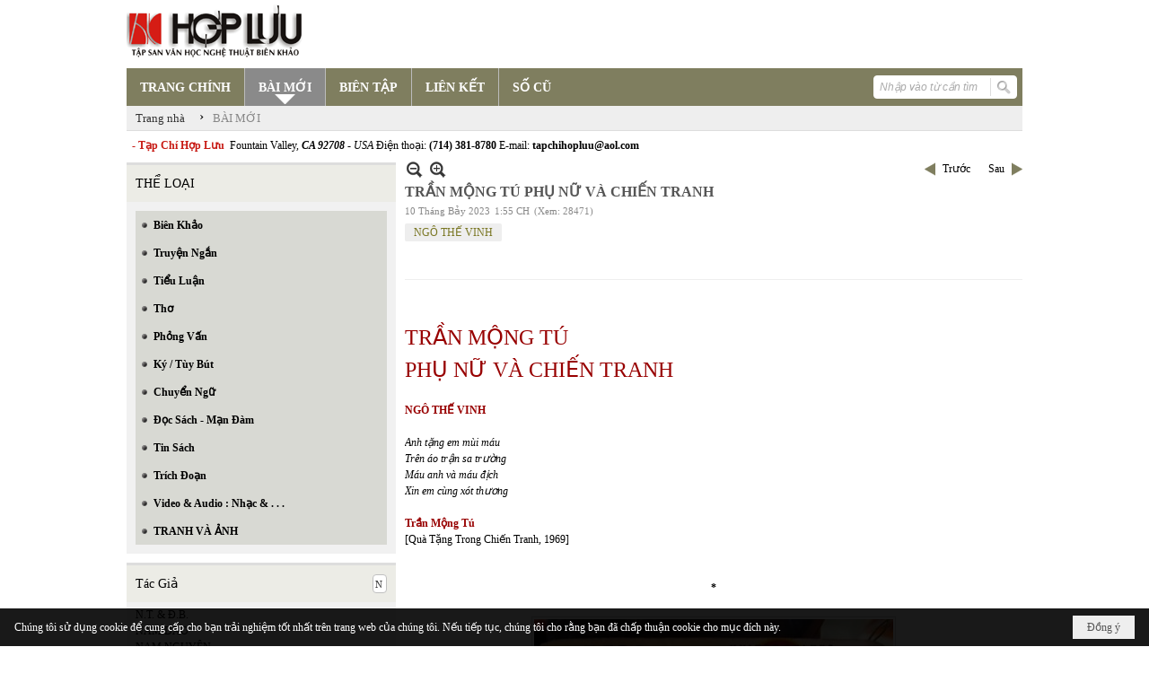

--- FILE ---
content_type: text/html; charset=utf-8
request_url: https://hopluu.net/a3970/tran-mong-tu-phu-nu-va-chien-tranh
body_size: 61449
content:
<!DOCTYPE html><html lang="vi-VN" data-culture="vi-VN" itemscope itemtype="http://schema.org/WebPage"><head><title>TRẦN MỘNG TÚ PHỤ NỮ VÀ CHIẾN TRANH </title><meta http-equiv="Content-Type" content="text/html; charset=utf-8"><meta name="viewport" content="width=device-width, initial-scale=1.0, maximum-scale=5"><meta name="format-detection" content="telephone=no"><link href="https://hopluu.net/rss/121/bai-moi" rel="alternate" title="Hợp Lưu - BÀI MỚI [RSS]" type="application/rss+xml"><meta id="mt_description" itemprop="description" content="PHỤ NỮ GIỮA CHIẾN TRANH VIỆT NAM: THỜI ĐIỂM 1969
 
Tầm nhìn Chiến tranh, Giấc mơ Hòa bình [Visions of War, Dreams of Peace] [1] là nhan đề một tuyển tập thơ của các nhà thơ nữ; nếu là Mỹ trong chiến tranh Việt Nam, họ đã là những nữ quân nhân như y tá, bác sĩ đã từng chăm sóc các thương bệnh binh; nếu ở những ngành nghề khác, họ đảm trách các dịch vụ không tác chiến như chuyên viên truyền tin, tiếp vận, kiểm soát không lưu, nhân viên Hồng Thập Tự... Nếu là người Việt, họ là những phụ nữ thuộc hai miền Nam hay Bắc, với những trải nghiệm khác nhau, qua những năm tháng chiến tranh. Và như từ bao giờ, cho dù ở đâu, phụ nữ và trẻ em vẫn là thành phần dễ bị tổn thương nhất trong chiến tranh.
 Trong tập thơ này, có 34 nhà thơ nữ Hoa Kỳ, và sáu nhà thơ nữ Việt Nam: Xuân Quỳnh (My Son’s Childhood), Hương Tràm (The Vietnamese Mother), Hà Phương (To An Phu, From This Distance I Talk To You), Trần Mộng Tú (The Gift In Wartime, Dream of Peace), Minh Đức Hoài Trinh..., Nguyễn Ngọc Xuân..."><meta id="mt_entitypage" itemprop="mainEntityOfPage" content="/"><meta property="og:type" content="article"><meta property="og:site_name" content="Hợp Lưu"><meta property="og:url" content="https://hopluu.net/a3970/tran-mong-tu-phu-nu-va-chien-tranh"><meta itemprop="og:headline" content="TRẦN MỘNG TÚ PHỤ NỮ VÀ CHIẾN TRANH"><meta itemprop="og:description" content="PHỤ NỮ GIỮA CHIẾN TRANH VIỆT NAM: THỜI ĐIỂM 1969
 
Tầm nhìn Chiến tranh, Giấc mơ Hòa bình [Visions of War, Dreams of Peace] [1] là nhan đề một tuyển tập thơ của các nhà thơ nữ; nếu là Mỹ trong chiến tranh Việt Nam, họ đã là những nữ quân nhân như y tá, bác sĩ đã từng chăm sóc các thương bệnh binh; nếu ở những ngành nghề khác, họ đảm trách các dịch vụ không tác chiến như chuyên viên truyền tin, tiếp vận, kiểm soát không lưu, nhân viên Hồng Thập Tự... Nếu là người Việt, họ là những phụ nữ thuộc hai miền Nam hay Bắc, với những trải nghiệm khác nhau, qua những năm tháng chiến tranh. Và như từ bao giờ, cho dù ở đâu, phụ nữ và trẻ em vẫn là thành phần dễ bị tổn thương nhất trong chiến tranh.
 Trong tập thơ này, có 34 nhà thơ nữ Hoa Kỳ, và sáu nhà thơ nữ Việt Nam: Xuân Quỳnh (My Son’s Childhood), Hương Tràm (The Vietnamese Mother), Hà Phương (To An Phu, From This Distance I Talk To You), Trần Mộng Tú (The Gift In Wartime, Dream of Peace), Minh Đức Hoài Trinh..., Nguyễn Ngọc Xuân..."><meta property="og:image" content="https://hopluu.net/images/file/Tnn8XIiB2wgBAEFN/tmt1.jpg"><meta property="og:title" content="TRẦN MỘNG TÚ PHỤ NỮ VÀ CHIẾN TRANH"><meta property="og:description" content="PHỤ NỮ GIỮA CHIẾN TRANH VIỆT NAM: THỜI ĐIỂM 1969
 
Tầm nhìn Chiến tranh, Giấc mơ Hòa bình [Visions of War, Dreams of Peace] [1] là nhan đề một tuyển tập thơ của các nhà thơ nữ; nếu là Mỹ trong chiến tranh Việt Nam, họ đã là những nữ quân nhân như y tá, bác sĩ đã từng chăm sóc các thương bệnh binh; nếu ở những ngành nghề khác, họ đảm trách các dịch vụ không tác chiến như chuyên viên truyền tin, tiếp vận, kiểm soát không lưu, nhân viên Hồng Thập Tự... Nếu là người Việt, họ là những phụ nữ thuộc hai miền Nam hay Bắc, với những trải nghiệm khác nhau, qua những năm tháng chiến tranh. Và như từ bao giờ, cho dù ở đâu, phụ nữ và trẻ em vẫn là thành phần dễ bị tổn thương nhất trong chiến tranh.
 Trong tập thơ này, có 34 nhà thơ nữ Hoa Kỳ, và sáu nhà thơ nữ Việt Nam: Xuân Quỳnh (My Son’s Childhood), Hương Tràm (The Vietnamese Mother), Hà Phương (To An Phu, From This Distance I Talk To You), Trần Mộng Tú (The Gift In Wartime, Dream of Peace), Minh Đức Hoài Trinh..., Nguyễn Ngọc Xuân..."><meta name="twitter:card" content="summary"><meta name="twitter:url" content="https://hopluu.net/a3970/tran-mong-tu-phu-nu-va-chien-tranh"><meta name="twitter:title" content="TRẦN MỘNG TÚ PHỤ NỮ VÀ CHIẾN TRANH"><meta name="twitter:description" content="PHỤ NỮ GIỮA CHIẾN TRANH VIỆT NAM: THỜI ĐIỂM 1969
 
Tầm nhìn Chiến tranh, Giấc mơ Hòa bình [Visions of War, Dreams of Peace] [1] là nhan đề một tuyển tập thơ của các nhà thơ nữ; nếu là Mỹ trong chiến tranh Việt Nam, họ đã là những nữ quân nhân như y tá, bác sĩ đã từng chăm sóc các thương bệnh binh; nếu ở những ngành nghề khác, họ đảm trách các dịch vụ không tác chiến như chuyên viên truyền tin, tiếp vận, kiểm soát không lưu, nhân viên Hồng Thập Tự... Nếu là người Việt, họ là những phụ nữ thuộc hai miền Nam hay Bắc, với những trải nghiệm khác nhau, qua những năm tháng chiến tranh. Và như từ bao giờ, cho dù ở đâu, phụ nữ và trẻ em vẫn là thành phần dễ bị tổn thương nhất trong chiến tranh.
 Trong tập thơ này, có 34 nhà thơ nữ Hoa Kỳ, và sáu nhà thơ nữ Việt Nam: Xuân Quỳnh (My Son’s Childhood), Hương Tràm (The Vietnamese Mother), Hà Phương (To An Phu, From This Distance I Talk To You), Trần Mộng Tú (The Gift In Wartime, Dream of Peace), Minh Đức Hoài Trinh..., Nguyễn Ngọc Xuân..."><meta name="twitter:image" content="https://hopluu.net/images/file/Tnn8XIiB2wgBAEFN/tmt1.jpg"><meta name="author" content="Hợp Lưu"><meta name="keywords" content="NGÔ THẾ VINH"><meta name="description" content="Anh tặng em mùi máu
Trên áo trận sa trường
Máu anh và máu địch
Xin em cùng xót thương

Trần Mộng Tú 
[Quà Tặng Trong Chiến Tranh, 1969]
"><link href="/content/themes/owner/hopluu_net/css/BQC5AGV9Lsi1YRb8Wf1SWJKYUPVZ_VJYkphQ9SzGV-3wS2IF.fcss" rel="preload" as="style"><link href="/content/plugins/nv3_plg_sd_Lightbox2/lightbox2/css/AQBAACCTVQs-reU0SGpjLUnSGZdIamMtSdIZlyCTVQs-reU0.fcss" rel="preload" as="style"><link href="/content/themes/owner/hopluu_net/css/AQAgAOTWN-8wREMt4d-LQPPfvuvh34tA89--6-TWN-8wREMt.fcss" rel="preload" as="style"><link href="/content/themes/owner/hopluu_net/css/DgD4AgFlTWX9XRHTwIpnxUQx7PDAimfFRDHs8DZ3Zr8Ih9Et.fcss" rel="preload" as="style"><link href="/content/themes/owner/hopluu_net/browser/AwBPALJQFMB8bo8nFTI-pwDue28VMj6nAO57b91s552R0fFA.fcss" rel="preload" as="style"><link href="/content/themes/owner/hopluu_net/css/BQC5AGV9Lsi1YRb8Wf1SWJKYUPVZ_VJYkphQ9SzGV-3wS2IF.fcss" rel="stylesheet" type="text/css"><link href="/content/plugins/nv3_plg_sd_Lightbox2/lightbox2/css/AQBAACCTVQs-reU0SGpjLUnSGZdIamMtSdIZlyCTVQs-reU0.fcss" rel="stylesheet" type="text/css"><link href="/content/themes/owner/hopluu_net/css/AQAgAOTWN-8wREMt4d-LQPPfvuvh34tA89--6-TWN-8wREMt.fcss" rel="stylesheet" type="text/css"><link href="/content/themes/owner/hopluu_net/css/DgD4AgFlTWX9XRHTwIpnxUQx7PDAimfFRDHs8DZ3Zr8Ih9Et.fcss" rel="stylesheet" type="text/css"><link href="/content/themes/owner/hopluu_net/browser/AwBPALJQFMB8bo8nFTI-pwDue28VMj6nAO57b91s552R0fFA.fcss" rel="stylesheet" type="text/css"><noscript><link type="text/css" rel="stylesheet" href="/content/themes/owner/hopluu_net/css/AQAmAINPjKIJW47QTE4han0uQxpMTiFqfS5DGoNPjKIJW47Q.fcss"></noscript><link rel="canonical" href="https://hopluu.net/a3970/tran-mong-tu-phu-nu-va-chien-tranh"><link rel="icon" sizes="192x192" href="https://hopluu.net/images/file/79wXSyMa0wgBAhtR/web-app-icon-hop-luu-144x144.png"><link rel="icon" sizes="128x128" href="https://hopluu.net/images/file/79wXSyMa0wgBAhtR/w150/web-app-icon-hop-luu-144x144.png"><link rel="apple-touch-icon" href="https://hopluu.net/images/file/79wXSyMa0wgBAhtR/web-app-icon-hop-luu-144x144.png"><link rel="apple-touch-icon" sizes="76x76" href="https://hopluu.net/images/file/79wXSyMa0wgBAhtR/w100/web-app-icon-hop-luu-144x144.png"><link rel="apple-touch-icon" sizes="120x120" href="https://hopluu.net/images/file/79wXSyMa0wgBAhtR/w150/web-app-icon-hop-luu-144x144.png"><link rel="apple-touch-icon" sizes="152x152" href="https://hopluu.net/images/file/79wXSyMa0wgBAhtR/web-app-icon-hop-luu-144x144.png"><meta name="apple-mobile-web-app-title" content="HOP&#32;LUU"><meta name="application-name" content="HOP&#32;LUU"><link rel="shortcut icon" type="image/x-icon" href="https://hopluu.net/images/file/bl8cL-GT0QgBAsgR/favourite.png"><script id="script_loader_init">document.cookie='fn_screen='+window.innerWidth+'x'+window.innerHeight+'; path=/';if(!$)var _$=[],_$$=[],$=function(f){_$.push(f)},js_loader=function(f){_$$.push(f)}</script><script>(function(){var l=window.language,a={"message":"Thông báo","ok":"Đồng ý","cancel":"Hủy lệnh","close":"Đóng lại","enable_cookie":"Trình duyệt của bạn đã tắt cookie. Hãy chắc chắn rằng cookie được bật và thử lại.","":""};if(!l){l=window.language={}}for(var n in a){if(!l[n])l[n]=a[n]}})()</script><style>
body {}
body, html, table, td, input, select, option, textarea { font-family: tahoma; color: #000; }
a, a:visited, a:active, a:focus { color: #000; }
.pcp_paging a { background: #7F7E5F; border: 0 none; }
.cmm_list_container .cmm_list_paging .next a,
.cmm_list_container .cmm_item .cmm_head .cmm_name,
.nw_datepicker .ui-datepicker .ui-datepicker-calendar .ui-state-default { color: #333; }
.cmm_list_container .cmm_item .cmm_head .cmm_group { background: #ccc; }
.nw_box_list_tab_title .tab { border: 1px solid transparent; }
.nw_box_list_tab_title .tab.active { background: #F1F1F1; border: 1px solid #ccc; border-left: 0 none; border-right: 0 none; border-radius: 0 0 0 0; -moz-border-radius: 0 0 0 0; -webkit-border-radius: 0 0 0 0; color: #333; }
.nw_box_list_tab_title .tab.active a { color: #000; }
.nw_boxing .nw_boxing_title { background: #ecece6; font-size: 14px; font-weight: normal; font-family: tahoma; color: #000; padding: 10px !important; border-top: 3px solid #ddd; border-bottom: 0 none; }
.nw_boxing .nw_boxing_content {background: #f1f1f1;}
.nw_boxing .nw_boxing_title a { color: #000; font-weight: normal; }
.pqtq_parentnews .pl_title:before { background: url("/images/file/HGYGdCuk0QgBAKFl/icon-news.jpg") no-repeat scroll left center rgba(0, 0, 0, 0);color: transparent;content: "■";padding-right: 20px; font-size: 15px; vertical-align: 0; }
.pqtq_parentnews .pl_atitle { color: #844703; }
.pqtq_parentnews .pl_atitle:hover { text-decoration: underline; }
.pqtq_parentnews .pl_content_first .pl_readmore a { color: #f00; }
.pl_list .pl_readmore a:after,
.pqtq_parentnews .pl_content_first .pl_readmore a:after { content: ">>"; color: #f00; padding: 0 0 0 5px; }
.pqtq_parentnews .pl_content_first .pl_atitle { color: #000; }
.pqtq_parentnews .pl_content_first .pl_atitle:hover { text-decoration: underline; }
.nw_menu_vertical .liMenu .aMenu { color: #000; font-weight: bold; }
.nw_menu_horizontal > .nw_menu_root > .ulMenu_0 > .liMenu.liMenuActive > .aMenu { background: url("/images/file/LFsdDy-k0QgBAvkW/icoselected.png") no-repeat scroll center 95% #8a8a8a; }
.nw_menu_horizontal .liMenu .aMenu { font-weight: bold; font-size: 14px; }
.nw_adspot div { text-overflow:initial !important; }
#adv_right_scroll.scrolled{position:absolute;left:0;width: 100%;}
	.visible-mobile{display:none !important}
	.visible-tablet{display:none !important}
	.visible-classic{display:none !important}
</style><style>.nw_pagepost_hascontent_visible{display:block}.nw_pagepost_hascontent_hidden{display:none}</style></head><body class="lang_vi  css_device_Modern"><div id="meta_publisher" itemprop="publisher" itemscope itemtype="https://schema.org/Organization"><div itemprop="logo" itemscope itemtype="https://schema.org/ImageObject"><meta itemprop="url" content="http://hopluu.net/images/file/8visqtKT0QgBAIZr/logo-hopluu.png"><meta itemprop="width" content="207"><meta itemprop="height" content="66"></div><meta itemprop="name" content="Hợp&#32;Lưu"><meta itemprop="url" content="http://hopluu.net/"></div><div class="bg_body_head"><div></div></div><div class="bg_body"><div id="nw_root" class="nw_root"><div class="nw_lym_area nw_lym_container"><div class="nw_lym_row" style="position:&#32;relative;" data-name="Row" id="nwwg_17" data-wid="17"><div class="nw_lym_content"><div class="nw_widget" data-name="Logo" id="nwwg_47" data-wid="47"><div class="nw_boxing_padding nw_adspot nw_ver_adspotgroup" id="adspotgroup_id__47"><div class="nw_ver_adspotgroup_h"><div id="adspot_id__1"><div data-load="1"><a target="_self" href="/p119/"><img data-info="207,66" style="float: left; margin: 5px 5px 5px 0px; display: block;" src="/images/file/8visqtKT0QgBAIZr/logo-hopluu.png" height="66" width="207" ></a><a target="_self" href="/p119/"></a><a target="_self" href="/p101/"></a></div><div class="clear"></div></div></div></div></div><div class="nw_widget" data-name="Danh&#32;mục" id="nwwg_42" data-wid="42"><div class="nw_menu_horizontal nw_menu_popup"><div class="nw_boxing_padding nw_menu_container nw_menu_root"><ul class="ulMenu ulMenu_0"><li class="liMenu liMenuFirst"><a tabindex="0" class="aMenu" href="/" title="TRANG CHÍNH"><span class="nw_menu_text">TRANG CHÍNH</span></a></li><li class="liMenu liMenuActive liMenuHold"><a tabindex="0" class="aMenu" href="/p121/bai-moi" title="BÀI MỚI"><span class="nw_menu_text">BÀI MỚI</span></a></li><li class="liMenu"><a tabindex="0" class="aMenu" href="/p120/bien-tap" title="BIÊN TẬP"><span class="nw_menu_text">BIÊN TẬP</span></a></li><li class="liMenu"><a tabindex="0" class="aMenu" href="/p124/lien-ket" title="LIÊN KẾT"><span class="nw_menu_text">LIÊN KẾT</span></a></li><li class="liMenu liMenuLast"><a tabindex="0" class="aMenu" href="/p122/so-cu" title="SỐ CŨ"><span class="nw_menu_text">SỐ CŨ</span></a></li></ul><div class="clear"></div></div></div></div><div class="nw_widget" style="float:&#32;right;&#32;margin-top:&#32;-34px;&#32;margin-right:&#32;6px;&#32;width:&#32;160px;" data-name="Tìm&#32;kiếm" id="nwwg_55" data-wid="55"><div class="nw_boxing_padding"><div class="nw_search"><form action="/search" method="get"><input type="hidden" value="L2EzOTcwL3RyYW4tbW9uZy10dS1waHUtbnUtdmEtY2hpZW4tdHJhbmg" name="r" > <input id="search_k" name="k" maxlength="48" class="textbox nw_search_txt" type="text" placeholder="Nhập vào từ cần tìm" > <input class="button nw_search_btn" type="submit" value="Tìm kiếm" > <label for="search_k" style="position: absolute; top: -5000px; left: -5000px; z-index:-1">Search</label><div class="clear"></div></form></div></div></div><div class="nw_widget" style="border-bottom:&#32;1px&#32;solid&#32;#ddd;" data-name="Điều&#32;hướng" id="nwwg_1107" data-wid="1107"><div class="nw_navigator" role="navigation" aria-label="Điều hướng"><ul class="ulNav"><li class="liNav liHome"><a class="aNav" href="/"><span class="aNavText">Trang nhà</span></a></li><li class="liSeperator">›</li><li class="liNav liNavFirst liNavLast liNavActive"><a class="aNav" href="/p121/bai-moi" title="BÀI MỚI"><span class="aNavText">BÀI MỚI</span></a></li></ul><div class="clear"></div></div></div><div class="nw_widget" style="margin:&#32;7px&#32;0;" data-name="Chữ&#32;chạy&#32;ngang" id="nwwg_78" data-wid="78"><div class="nw_boxing_padding nw_adspot nw_random_adspotgroup" id="adspotgroup_id__78" data-effect="continous" data-time="46000" data-duration="600" data-hover="1"><div id="adspot_id__6" class="advcurrent"><div data-load="1"><div style="display: inline-block;"><span style="color: #c71913; font-weight: bold;">&nbsp; - Tạp Chí Hợp Lưu&nbsp;</span>&nbsp;Fountain Valley, <span style="font-style: italic;"><span style="font-weight: bold;">CA 92708&nbsp;</span>- USA</span> Điện thoại: <span style="font-weight: bold;">(714) 381-8780</span> E-mail: <span style="font-weight: bold;">tapchihopluu@aol.com</span></div></div><div class="clear"></div></div></div></div><div class="clear"></div></div></div><div class="nw_lym_row" data-name="Trang&#32;nhà" id="tb_center" data-wid="1243"><div class="nw_lym_area"><div class="nw_lym_row" data-name="Row" id="nwwg_1244" data-wid="1244"><div class="nw_lym_area"><div class="nw_lym_col col-lg-3" style="width:310px;position:relative" data-name="Left" id="tg_right_bar" data-wid="1245"><div class="nw_lym_area"><div class="nw_lym_row" data-name="Row" id="nwwg_1247" data-wid="1247"><div class="nw_lym_content"><div class="nw_widget" style="margin-top:&#32;3px;" data-name="THỂ&#32;LOẠI" id="nwwg_41" data-wid="41"><div class="nw_boxing"><div class="nw_boxing_title">THỂ LOẠI</div><div class="nw_boxing_content"><div class="nw_menu_vertical nw_menu_popup"><div class="nw_boxing_padding nw_menu_container nw_menu_root"><ul class="ulMenu ulMenu_0"><li class="liMenu liMenuFirst"><a tabindex="0" class="aMenu" href="/p128/bien-khao" title="Biên Khảo"><span class="nw_menu_text">Biên Khảo</span></a></li><li class="liMenu"><a tabindex="0" class="aMenu" href="/p129/truyen-ngan" title="Truyện Ngắn"><span class="nw_menu_text">Truyện Ngắn</span></a></li><li class="liMenu"><a tabindex="0" class="aMenu" href="/p130/tieu-luan" title="Tiểu Luận"><span class="nw_menu_text">Tiểu Luận</span></a></li><li class="liMenu"><a tabindex="0" class="aMenu" href="/p133/tho" title="Thơ"><span class="nw_menu_text">Thơ</span></a></li><li class="liMenu"><a tabindex="0" class="aMenu" href="/p131/phong-van" title="Phỏng Vấn"><span class="nw_menu_text">Phỏng Vấn</span></a></li><li class="liMenu"><a tabindex="0" class="aMenu" href="/p132/ky-tuy-but" title="Ký / Tùy Bút"><span class="nw_menu_text">Ký / Tùy Bút</span></a></li><li class="liMenu"><a tabindex="0" class="aMenu" href="/p135/chuyen-ngu" title="Chuyển Ngữ"><span class="nw_menu_text">Chuyển Ngữ</span></a></li><li class="liMenu"><a tabindex="0" class="aMenu" href="/p137/doc-sach-man-dam" title="Đọc Sách - Mạn Đàm"><span class="nw_menu_text">Đọc Sách - Mạn Đàm</span></a></li><li class="liMenu"><a tabindex="0" class="aMenu" href="/p136/tin-sach" title="Tin Sách"><span class="nw_menu_text">Tin Sách</span></a></li><li class="liMenu"><a tabindex="0" class="aMenu" href="/p134/trich-doan" title="Trích Đoạn"><span class="nw_menu_text">Trích Đoạn</span></a></li><li class="liMenu"><a tabindex="0" class="aMenu" href="/p138/video-audio-nhac" title="Video &amp; Audio : Nhạc &amp; . . ."><span class="nw_menu_text">Video &amp; Audio : Nhạc &amp; . . .</span></a></li><li class="liMenu liMenuLast"><a tabindex="0" class="aMenu" href="/p3990/tranh-va-anh" title="TRANH VÀ ẢNH"><span class="nw_menu_text">TRANH VÀ ẢNH</span></a></li></ul><div class="clear"></div></div></div></div></div></div><div class="nw_widget" data-name="Tác&#32;Giả" id="nwwg_95" data-wid="95"><div class="nw_boxing"><div class="nw_boxing_title"><div class="nw_author_alphabet"><select id="nw_author_alphabet_95" class="select"><option>A</option><option>Â</option><option>Ả</option><option>B</option><option>C</option><option>D</option><option>Đ</option><option>E</option><option>F</option><option>G</option><option>H</option><option>I</option><option>J</option><option>K</option><option>L</option><option>M</option><option>N</option><option>O</option><option>P</option><option>Q</option><option>R</option><option>S</option><option>T</option><option>U</option><option>V</option><option>X</option><option>Y</option></select></div>Tác Giả</div><div class="nw_boxing_content"><div class="nw_author_alphabet_list" id="nw_author_alphabet_95_con" data-href="/author/post?r=L2EzOTcwL3RyYW4tbW9uZy10dS1waHUtbnUtdmEtY2hpZW4tdHJhbmg"></div><script>$(function(){var n = "#nw_author_alphabet_95", c = $(n).children(), h = $(n + '_con').attr('data-href'); $(n).val($(c[nw.random(0,c.length-1)]).text()).change(function(){$.post('/cmd/authorch', {c:$(n).val()}, function(d){$(n + '_con').html(d).find('a').each(function(){$(this).attr('href', h + '&a=' + $(this).attr('data-aid')) }); }); }).change(); }) </script></div></div></div><div class="nw_widget" data-name="Tìm&#32;đọc" id="nwwg_1124" data-wid="1124"><div class="nw_boxing"><div class="nw_boxing_title">Tìm đọc</div><div class="nw_boxing_content"><div class="nw_boxing_padding nw_adspot nw_ver_adspotgroup" id="adspotgroup_id__1124"><div class="nw_ver_adspotgroup_h"><div id="adspot_id__7"><div class="nw_async noscript" data-type="adspot" data-src="/banner/7/637565588459441784/635230020230823001"><noscript><iframe title="adv" class="adspot_iframe" src="/banner/7/637565588459441784/635230020230823001" style="border:0"></iframe></noscript></div><div class="clear"></div></div></div></div></div></div></div><div class="clear"></div></div></div><div class="nw_lym_row" data-name="Row" id="adv_right_scroll" data-wid="1248"><div class="nw_lym_content"><div class="nw_widget" data-name="Adv&#32;Scroll" id="nwwg_1227" data-wid="1227"><script type="text/javascript">$(function () {if (BROWSER.Mobile || BROWSER.Tablet) return; var tg_right = $('#tg_right_bar'), tg_adv = $('#adv_right_scroll'), is_advscroll = 0, tb_tmp = $('<div></div>').insertBefore(tg_adv).hide(); var flag = false, w = $(window), f = function () {var y = w.scrollTop(), yT = $(document).innerHeight() - w.innerHeight(); if (tg_adv.length) {if (!is_advscroll) is_advscroll = tg_adv.offset().top; var oF = tg_right.offset(), cT = oF.top, rH = $('#tb_center').height() + cT; if (y > is_advscroll) {var hT = tg_adv.height(); tb_tmp.show().height(hT); if (y + hT > rH) {tg_adv.addClass('scrolled').css('top', rH - hT - cT); } else {tg_adv.addClass('scrolled').css('top', y - cT); } } else if (is_advscroll) {is_advscroll = 0; tb_tmp.hide(); tg_adv.removeClass('scrolled'); } } }; f(); w.scroll(f).resize(f); }); </script></div><div class="clear"></div></div></div><div class="clear"></div></div><div class="clear"></div></div><div class="nw_lym_col col-lg-9" style="width:698px" data-name="Zone" id="nwwg_1246" data-wid="1246"><div class="nw_lym_content"><div class="nw_widget" data-name="Content" id="nwwg_25" data-wid="25"><div role="article" itemscope itemtype="http://schema.org/Article" itemref="meta_publisher mt_entitypage"><a id="pDetail" rel="nofollow" href="/a3970/tran-mong-tu-phu-nu-va-chien-tranh" title="TRẦN&#32;MỘNG&#32;TÚ&#32;PHỤ&#32;NỮ&#32;VÀ&#32;CHIẾN&#32;TRANH" itemprop="url"></a><div class="nw_post_detail_container nw_post_detail_container_brief"><div class="nw_post_detail pd_printable" id="pd_detail_3970"><div id="dltp_image" itemprop="image" itemscope itemtype="https://schema.org/ImageObject"><meta itemprop="url" content="/images/file/Tnn8XIiB2wgBAEFN/tmt1.jpg"><meta itemprop="width" content="407"><meta itemprop="height" content="305"></div><div class="pd_header"><div class="pd_header_content"><div class="pd_tools pd_tools_top"><div class="pd_nextback"><a class="prevpost" href="/p121a3971/l-o-i-d-i-v-e" title="Trước"><span class="icon"></span>Trước</a><a class="nextpost" href="/p121a3969/tho-kiem-hoang-khi-ve-da-nang" title="Sau"><span class="icon"></span>Sau</a></div><div class="pd_zoom noscript"><a class="zoomin" title="Thu nhỏ" onclick="return news.zoomin()"><span class="icon"></span></a><a class="zoomout" title="Phóng to" onclick="return news.zoomout()"><span class="icon"></span></a></div><div class="clear"></div></div><div class="pd_title"><h1 id="dltp_name" itemprop="name headline">TRẦN MỘNG TÚ PHỤ NỮ VÀ CHIẾN TRANH</h1></div><div class="pd_info"><span class="pd_date">10 Tháng Bảy 2023</span><span class="pd_time">1:55 CH</span><span class="pd_view">(Xem: 28471)</span><time id="dltp_date" itemprop="datePublished dateModified" datetime="2023-07-10"></time></div><ul class="pd_author"><li class="title">Tác giả :</li><li class="item" itemprop="author"><a title="NGÔ&#32;THẾ&#32;VINH" href="/author/post/9/1/ngo-the-vinh">NGÔ&#32;THẾ&#32;VINH</a></li><li class="clear"></li></ul><div class="noscript nw_addthis_container nw_addthis_container_16" data-html="&lt;div addthis:url=&quot;https://hopluu.net/a3970/tran-mong-tu-phu-nu-va-chien-tranh&quot; addthis:title=&quot;TRẦN MỘNG TÚ PHỤ NỮ VÀ CHIẾN TRANH&quot; addthis:description=&quot;PHỤ NỮ GIỮA CHIẾN TRANH VIỆT NAM: THỜI ĐIỂM 1969
 
Tầm nhìn Chiến tranh, Giấc mơ Hòa bình [Visions of War, Dreams of Peace] [1] là nhan đề một tuyển tập thơ của các nhà thơ nữ; nếu là Mỹ trong chiến tranh Việt Nam, họ đã là những nữ quân nhân như y tá, bác sĩ đã từng chăm sóc các thương bệnh binh; nếu ở những ngành nghề khác, họ đảm trách các dịch vụ không tác chiến như chuyên viên truyền tin, tiếp vận, kiểm soát không lưu, nhân viên Hồng Thập Tự... Nếu là người Việt, họ là những phụ nữ thuộc hai miền Nam hay Bắc, với những trải nghiệm khác nhau, qua những năm tháng chiến tranh. Và như từ bao giờ, cho dù ở đâu, phụ nữ và trẻ em vẫn là thành phần dễ bị tổn thương nhất trong chiến tranh.
 Trong tập thơ này, có 34 nhà thơ nữ Hoa Kỳ, và sáu nhà thơ nữ Việt Nam: Xuân Quỳnh (My Son’s Childhood), Hương Tràm (The Vietnamese Mother), Hà Phương (To An Phu, From This Distance I Talk To You), Trần Mộng Tú (The Gift In Wartime, Dream of Peace), Minh Đức Hoài Trinh..., Nguyễn Ngọc Xuân...&quot; class=&quot;addthis_toolbox addthis_default_style addthis_16x16_style&quot;&gt;&lt;a class=&quot;addthis_button_facebook&quot;&gt;&lt;/a&gt;&lt;a class=&quot;addthis_button_twitter&quot;&gt;&lt;/a&gt;&lt;a class=&quot;addthis_button_compact&quot;&gt;&lt;/a&gt;&lt;/div&gt;"></div><div class="clear"></div></div></div><div class="pd_description nw_zoomcontent normal"><div><div itemprop="description"><div><b>&nbsp;</b></div><div><p><b>&nbsp;</b></p><p><span style="font-size: 24px; color: #980000;">TRẦN MỘNG TÚ</span></p><p><span style="font-size: 24px; color: #980000;">PHỤ NỮ VÀ CHIẾN TRANH</span></p><p><b>&nbsp;</b></p><p><span style="font-weight: bold; color: #980000;">NGÔ THẾ VINH&nbsp;&nbsp;&nbsp;&nbsp;&nbsp;&nbsp;&nbsp;&nbsp;&nbsp;&nbsp;&nbsp;&nbsp;&nbsp;</span>&nbsp;&nbsp;&nbsp;&nbsp;&nbsp;&nbsp;</p><p><b>&nbsp;</b></p><p class="pk"><i>Anh tặng em mùi máu</i></p><p class="pk"><i>Trên áo trận sa trường</i></p><p class="pk"><i>Máu anh và máu địch</i></p><p class="pk"><i>Xin em cùng xót thương</i></p><p class="pk"><i>&nbsp;</i></p><p class="pk"><span style="font-weight: bold; color: #980000;">Trần Mộng Tú</span></p><p class="pk">[Quà Tặng Trong Chiến Tranh, 1969]</p><p><b>&nbsp;</b></p><p><b>&nbsp;</b></p><p align="center"><b></b><b>*</b></p><p><b>&nbsp;<a href="/images/file/Tnn8XIiB2wgBAEFN/tmt1.jpg" data-lightbox="lightbox" data-title="tmt1"><img src="/images/site/blank.png" data-info="407,305" width="400" height="300" alt="tmt1" title="tmt1" class="nw-img-responsive imglazy imgcontent" style="float: none; margin: 5px auto; width: 400px; display: block; clear: both;" data-original="/images/file/Tnn8XIiB2wgBAEFN/w400/tmt1.jpg"><noscript><img src="/images/file/Tnn8XIiB2wgBAEFN/w400/tmt1.jpg" data-info="407,305" width="400" height="300" alt="tmt1" title="tmt1" class="nw-img-responsive" style="float: none; margin: 5px auto; width: 400px; display: block; clear: both;"></noscript></a></b></p><p><b><i>Hình 1: </i></b><i>Thẻ “nhà báo” của Trần Mộng Tú khi làm cho hãng thông tấn AP (Associated Press] Sài Gòn; thẻ này do MACV (US Military Assistance Command, Vietnam)&nbsp; cấp, chỉ có giá trị mỗi 3 tháng</i>. [tư liệu TMT]<i></i></p><p><i>&nbsp;</i></p><p><i>&nbsp;</i></p><p><span style="color: #980000; font-size: 13px; font-weight: bold;"><b>PHỤ NỮ GIỮA CHIẾN TRANH VIỆT NAM: THỜI ĐIỂM 1969 </b></span></p><p><b>&nbsp;</b></p><p><b>Tầm nhìn Chiến tranh, Giấc mơ Hòa bình [Visions of War, Dreams of Peace] <sup>[1]</sup></b> là nhan đề một tuyển tập thơ của các nhà thơ nữ; nếu là Mỹ trong chiến tranh Việt Nam, họ đã là những nữ quân nhân như y tá, bác sĩ đã từng chăm sóc các thương bệnh binh; nếu ở những ngành nghề khác, họ đảm trách các dịch vụ không tác chiến như chuyên viên truyền tin, tiếp vận, kiểm soát không lưu, nhân viên Hồng Thập Tự... Nếu là người Việt, họ là những phụ nữ thuộc hai miền Nam hay Bắc, với những trải nghiệm khác nhau, qua những năm tháng chiến tranh. Và như từ bao giờ, cho dù ở đâu, <b>phụ nữ và trẻ em vẫn là thành phần dễ bị tổn thương nhất trong chiến tranh</b>.</p><p>&nbsp;</p><p>Trong tập thơ này, có 34 nhà thơ nữ Hoa Kỳ, và sáu nhà thơ nữ Việt Nam:<b> Xuân Quỳnh</b> (My Son’s Childhood), <b>Hương Tràm</b> (The Vietnamese Mother), <b>Hà Phương</b> (To An Phu, From This Distance I Talk To You), <b>Trần Mộng Tú</b> (The Gift In Wartime, Dream of Peace), <b>Minh Đức Hoài Trinh</b> (Poem Without Name), <b>Nguyễn Ngọc Xuân</b> (My Letter to the Wall).</p><p><b>&nbsp;</b></p><p align="center">***</p><p>&nbsp;<a href="/images/file/ZhF2XYiB2wgBABo0/tmt2.jpg" data-lightbox="lightbox" data-title="tmt2"><img src="/images/site/blank.png" data-info="521,272" width="400" height="209" alt="tmt2" title="tmt2" class="nw-img-responsive imglazy imgcontent" style="float: none; margin: 5px auto; width: 400px; display: block; clear: both;" data-original="/images/file/ZhF2XYiB2wgBABo0/w400/tmt2.jpg"><noscript><img src="/images/file/ZhF2XYiB2wgBABo0/w400/tmt2.jpg" data-info="521,272" width="400" height="209" alt="tmt2" title="tmt2" class="nw-img-responsive" style="float: none; margin: 5px auto; width: 400px; display: block; clear: both;"></noscript></a></p><p><b><i>Hình 2: </i></b><i>trái,<b> </b>hình bìa cuốn sách </i><b>Tầm nhìn Chiến tranh, Giấc mơ Hòa bình [Visions of War, Dreams of Peace</b>] <b><sup>[1]</sup></b><i> Nxb </i><i>&nbsp;</i><i>Warner Books 1991, phải, hình bìa cuốn </i><b>Miểng Đạn Trong Tim [Shrapnel in The Heart] <sup>[2]</sup></b><i> của&nbsp; Laura Palmer”, Nxb Vintage Books 1987. </i>[tư liệu Ngô Thế Vinh]<b><i></i></b></p><p>&nbsp;</p><p><b>&nbsp;</b></p><p><b>Lời giới thiệu “Tầm nhìn Chiến tranh, Giấc mơ Hòa bình”: </b><i>Với những nữ quân nhân Mỹ, họ là những anh hùng không được nhắc tới trong Chiến tranh Việt Nam. Con số hơn 250 ngàn người đã tự nguyện cống hiến. Nếu là y tá, họ chăm sóc thương binh và những người đang hấp hối. Họ là những người chị, những cô gái, những bà mẹ, những người vợ hay mới chỉ là người yêu. Không ai bắt họ phải nhập ngũ. Nhưng họ tự nguyện cống hiến, chấp nhận rủi ro của chiến tranh để chăm sóc những chiến binh. Chưa hết, cho dù thời gian đã qua đi, nhiều người trong số ấy nay chỉ mới bắt đầu hàn gắn những vết thương tâm can của họ. Các bài thơ đã được viết trong và sau chiến tranh, vẽ nên chân dung của những người phụ nữ bình thường khi phải đối đầu với thảm họa; với can trường và lo âu, của hy sinh và mất mát, của lòng trắc ẩn và tiếc nuối. Họ nói về sự sống còn, với hồi tưởng về những vết thương lòng / wounded hearts. Đây là những bài thơ với cảm xúc sâu xa mà bạn khó thể nào quên. Bạn sẽ luôn nhớ mãi những người phụ nữ ấy.</i><b> </b>[hết trích dẫn]<i> </i><b><sup>[1]</sup></b><i></i></p><p><i>&nbsp;</i></p><p>Từ trong Tuyển tập này, người viết [Ngô Thế Vinh] chọn ra <b>ba bài thơ tiêu biểu, của ba phụ nữ: vùng miền tuy khác nhau nhưng họ có một mẫu số chung, là cùng nói về nỗi đau trong chiến tranh, thời điểm năm 1969, trên ba địa danh của Việt Nam:</b></p><p>&nbsp;</p><p><b>(1) Dusty, </b>theo phần tiểu sử là một cô y tá Mỹ chăm sóc một thương binh trẻ mới chết đêm qua nơi vùng Tam Biên (Tri-Border Area) trên Tây nguyên.</p><p><b>(2) Xuân Quỳnh,</b> một văn công trong đoàn múa, một nhà thơ và đứa con nhỏ sống dưới&nbsp; đường hầm trong vùng “tuyến đầu” Vĩnh Linh phía bắc tỉnh Quảng Trị.</p><p><b>(3) Trần Mộng Tú,</b> nhân viên hãng thông tấn AP, sống giữa Sài Gòn trong không khí chiến tranh, mới sau đám cưới, bỗng chốc trở thành góa phụ ở tuổi mới ngoài 20.</p><p>&nbsp;</p><p>&nbsp;</p><p><span style="color: #980000;"><b>1969 DUSTY CÔ Y TÁ MỸ</b></span></p><p><span style="color: #980000;"><b>GIỮA CUỘC CHIẾN TRÊN CAO NGUYÊN</b></span></p><p><b>&nbsp;</b></p><p>Bài thơ có nhan đề: <b>“Hello, David</b>”, được ghi là của một cô y tá Mỹ, có tên Dusty phục vụ trong khu cấp cứu nơi một bệnh xá dã chiến vùng Tam Biên (Tri-Border Area) trên Cao nguyên Trung phần Việt Nam. Bài thơ ấy – trong nhiều năm, được đánh giá là hay và cảm động: với nhân vật xưng “tôi”, là một cô y tá – viết cho một chiến binh trẻ tên David bị thương nặng được cô chăm sóc và mới chết đêm qua.</p><p>&nbsp;</p><p><span style="color: #980000;"><b>HELLO, DAVID</b></span></p><p><span style="color: #980000;"><b>CHÀO DAVID </b></span></p><p><b>&nbsp;</b></p><p><b><i>Chào David – tên em là Dusty</i></b></p><p>Hello , David – My name is Dusty</p><p><b><i>Em là y tá của anh đêm qua</i></b></p><p>I’m your night nurse…</p><p><b><i>Em sẽ bên anh </i></b></p><p>I will stay with you</p><p><b><i>Em đo sinh hiệu của anh </i></b></p><p><b><i>&nbsp;&nbsp;&nbsp;&nbsp; mỗi 15 phút</i></b></p><p>I will check your vitals</p><p>&nbsp;&nbsp;&nbsp;&nbsp; every 15 minutes</p><p><b><i>Em sẽ phải ghi xuống</i></b></p><p>I will document inevitability</p><p><b><i>Em sẽ treo thêm bịch máu nữa</i></b></p><p>I will hang more blood</p><p><b><i>Và cho anh thuốc giảm đau</i></b></p><p>and give you something for your pain</p><p><b><i>Em sẽ bên anh </i></b></p><p><b><i>và vuốt mặt anh</i></b></p><p>I will stay with you</p><p>and I will touch your face</p><p><b><i>Vâng, chắc chắn rồi, </i></b></p><p>Yes, of course</p><p><b><i>Em sẽ viết thư cho mẹ anh</i></b></p><p><b><i>và nói với bà rằng anh can đảm</i></b></p><p>I will write your mother</p><p>and tell her you were brave</p><p><b><i>Em sẽ viết thư cho mẹ anh</i></b></p><p><b><i>và nói anh thương mẹ biết dường nào</i></b></p><p>I will write your mother</p><p>and tell her how much you love her</p><p><b><i>Em sẽ viết thư cho mẹ anh</i></b></p><p><b><i>và sẽ nói với bà hãy ôm hôn </i></b></p><p><b><i>đứa em gái tuổi thơ ngỗ nghịch của anh </i></b></p><p>I will write your mother</p><p>and tell her to give your bratty kid sister</p><p>a big kiss and hug</p><p><b><i>Điều gì em sẽ không nói với bà</i></b></p><p>What I will not tell her</p><p><b><i>rằng anh đã hôn mê </i></b></p><p>is that you were wasted</p><p><b><i>Em sẽ bên anh </i></b></p><p><b><i>và nắm lấy tay anh</i></b></p><p>I will stay with you</p><p>and I will hold your hand</p><p><b><i>Em sẽ bên anh </i></b></p><p><b><i>và thấy sự sống của anh </i></b></p><p><b><i>thoát khỏi những ngón tay em, </i></b></p><p><b><i>đi vào hồn em</i></b></p><p>I will stay with you</p><p>and watch your life</p><p>flow through my fingers</p><p>into my soul</p><p><b><i>Em sẽ bên anh</i></b></p><p><b><i>cho tới khi anh còn bên em</i></b></p><p>I will stay with you</p><p>until you stay with me</p><p><b><i>Vĩnh biệt, David – tên em là Dusty</i></b><b></b></p><p>Goodbye, David – my name is Dusty</p><p><b><i>Em là người cuối cùng </i></b></p><p><b><i>anh thấy</i></b><i> </i></p><p>I am the last person</p><p>you will see</p><p><b><i>Em là người cuối cùng </i></b></p><p><b><i>anh nắm tay</i></b></p><p>I am the last person</p><p>you will touch</p><p><b><i>Em là người cuối cùng yêu anh</i></b></p><p>I am the last person who will love you.</p><p><b><i>Vĩnh biệt, David – em tên là Dusty,</i></b></p><p>So long, David – My name is Dusty,</p><p><b><i>David, ai sẽ cho em thuốc giảm nỗi đau em?</i></b></p><p>David, who will give me something for my pain?</p><p><b><i>&nbsp;</i></b></p><p><span style="color: #980000;"><b>Dusty, y tá Việt Nam, 1969</b></span></p><p><span style="color: #980000;">(Dusty, Vietnam nurse,1969)</span></p><p><span style="color: #980000;">[bản dịch tiếng Việt của Ngô Thế Vinh]</span></p><p>&nbsp;</p><p><b>Dusty</b>, sau này còn được biết với một bút danh khác là <b>Dana Shuster</b>, <b>cô rất nổi tiếng, được vinh danh như một nhà thơ nữ viết về chiến tranh,</b> bài thơ <b>“Hello, David”</b> không những hay và cảm động, đã được trích dẫn nơi bìa sách. Với hai bút hiệu &nbsp;khác nhau, chính cô là tác giả của 13 bài thơ hay trong tuyển tập <b>Visions of War, Dreams of Peace</b>, (với tên Dusty: 3 bài, Dana Shuster: 10 bài).<b><sup>[1]</sup></b></p><p>&nbsp;</p><p>Ký giả Laura Palmer, từng sống và làm việc tại Sài Gòn, Paris, Washington, D.C., từ những năm đầu thập niên 1980s, Palmer để tâm theo dõi các cá nhân đã để lại những kỷ vật nơi <b>Bức Tường Thương Tiếc</b> (Vietnam Veterans Memorial ở Washington, D.C.) Cuốn sách của Palmer có tên là “<b>Miểng đạn trong Tim”</b> (Shrapnel in the Heart)<b> <sup>[2]</sup> </b>được Vintage Books xuất bản năm &nbsp;1987, trong đó cô đã ghi lại những cuộc phỏng vấn.</p><p>&nbsp;</p><p><b><i>[Có một chi tiết riêng tư rất thú vị của TMT. Khi Laura Palmer sang Việt Nam làm cho AP đã từng là bạn thân của Trần Mộng Tú – sau khi Cung mất. Sang Mỹ, TMT và Laura vẫn liên lạc với nhau. Nhưng rồi bẵng đi một thời gian dài hơn 30 năm, họ mất liên lạc. Và mới đây hai người tìm lại được nhau. TMT đã ngạc nhiên vô cùng khi biết cô ký giả Laura Palmer nay trở thành Mục sư, và hiện đang sống ở Philadelphia]. </i></b></p><p>&nbsp;</p><p>Có một nhân vật trong sách mà ban đầu, Laura Palmer chỉ biết tên là <b>Dusty, </b>tác giả bài thơ<b> “Hello, David”</b>. Vào dịp ra mắt sách cuốn <b>Shrapnel in the Heart</b> 1987, chính Laura Palmer đã đọc bài thơ <b>“Hello, David”</b> của Dusty trong một chương trình buổi sáng trên đài phát thanh quốc gia [NPR / National Public Radio]; bài thơ gây xúc động cho nhiều cựu chiến binh và gia đình họ. <b>B</b><b>ài thơ này cũng được chính Phó Tổng thống Mỹ Al Gore đọc sáu năm sau (1993) trong buổi lễ khánh thành </b><b>Vietnam Women's Memorial</b> &nbsp;[Tượng đài Tưởng niệm các Phụ nữ đã phục vụ trong chiến tranh Việt Nam].</p><p>&nbsp;</p><p align="center">*</p><p>&nbsp;<a href="/images/file/OUbtXYiB2wgBAKtE/tmt3.jpg" data-lightbox="lightbox" data-title="tmt3"><img src="/images/site/blank.png" data-info="378,281" width="378" height="281" alt="tmt3" title="tmt3" class="nw-img-responsive imglazy imgcontent" style="float: none; margin: 5px auto; width: 378px; display: block; clear: both;" data-original="/images/file/OUbtXYiB2wgBAKtE/tmt3.jpg"><noscript><img src="/images/file/OUbtXYiB2wgBAKtE/tmt3.jpg" data-info="378,281" width="378" height="281" alt="tmt3" title="tmt3" class="nw-img-responsive" style="float: none; margin: 5px auto; width: 378px; display: block; clear: both;"></noscript></a></p><p><b><i>Hình 3: </i></b><i>hình chụp <b>một phần của tượng đài Vietnam Women’s Memorial tại Washington, D.C. do điêu khắc gia</b></i><b><i> Glenna Goodacre</i></b><i> (1939 – 2020) và được Phó Tổng thống Al Gore cắt băng khánh thành nhân ngày Cựu Chiến Binh 11/11/1993. </i>[source: Montana Public Radio, &copy; Public Domain]<i> </i></p><p>&nbsp;</p><p>Trong gần 20 năm, ký giả Laura Palmer chỉ được biết Dusty là tác giả bài thơ nổi tiếng “Hello, David”, và được nghe các câu chuyện về hai nhiệm kỳ Dusty phục vụ ở Việt Nam khoảng giữa 1966 – 1968, như trong Tết Mậu Thân 1968, Dusty kể rằng cô đã phải đứng trong phòng mổ suốt 72 giờ khiến hai bàn chân sưng phù tới mức không thể cởi giày ra được trong hai ngày!</p><p>&nbsp;</p><p>Nhưng rồi, vào những năm sau này, cũng chính ký giả Laura Palmer khi tiếp xúc với các nhóm cựu chiến binh khác, họ cho biết là chưa từng được gặp hay làm việc với Dusty trong thời gian chiến tranh Việt Nam. Laura Palmer bị áp lực phải trở lại tìm gặp Dusty và yêu cầu cô ta, nếu có thể cung cấp các chứng từ hay hình ảnh về thời gian cô phục vụ ở Việt Nam. Câu trả lời của Dusty là không thể.<b><sup> [4]</sup></b></p><p>&nbsp;</p><p>Phát hiện của ký giả Laura Palmer về phần tiểu sử không thật của Dusty đã làm nhiều cựu chiến binh và gia đình họ ngỡ ngàng và cả thất vọng. <b>Họ cảm thấy như bị phản bội khi biết rằng Dusty chưa hề là một nữ y tá trong quân đội Mỹ, và chưa hề có mặt ở Việt Nam chăm sóc thương binh trong chiến tranh.</b> Laura Palmer đã báo ngay cho Vietnam Women's Memorial Foundation, và lúc đó Debbie Elliot đang phụ trách tổ chức này, đã ra một thông báo:</p><p>&nbsp;</p><p>“<b><i>Và bây giờ cần thêm một “ghi chú cuối trang” [footnote] trong lịch sử Chiến tranh Việt Nam. Các bạn có thể đã đọc những bài thơ của một phụ nữ tên Dana Shuster nói về kinh nghiệm của cô như một y tá chiến trận / combat nurse ở Việt Nam. Cô ta còn được biết tới với một bút danh khác là Dusty, về một bài thơ nổi tiếng viết về một cô y tá chăm sóc một thương binh đang hấp hối. Nhưng gần đây người ta mới phát hiện ra rằng Dana Shuster chưa từng trong quân ngũ và cũng chưa bao giờ là một y tá”.</i></b> <b><sup>[4]</sup></b></p><p>Một<b> </b>thân nhân của cựu chiến binh, Karen S. Zacharisa đã phát biểu: “<i>Một người nào đó nói rằng, mình có mặt ở đó cầm tay một người đang hấp hối tên là David là điều không thể tưởng tượng được. Zacharisa </i><i>nói rằng cô rất đau buồn nhưng bây giờ thì cứ chờ xem điều gì là động lực để Shuster làm như vậy, nhưng cô cũng xác nhận rằng ngay cả bây giờ đọc bài thơ ấy vẫn thực sự gây xúc động.</i> Ký giả Laura Palmer cho biết có nhiều cựu chiến binh cũng nghĩ như vậy”.<sup> <b>[4]</b></sup></p><p><b>Dẫu sao, Dana “Dusty” Shuster cũng đã tạo được mối quan tâm tới những y tá quân đội, và thi ca của Dusty đã giúp mọi người nhận biết được sự hy sinh và cống hiến của những phụ nữ ấy trong chiến tranh Việt </b><b>Nam.</b> <b><sup>[1]</sup></b></p><p><b>Ý kiến người viết [Ngô Thế Vinh]: </b><i>Trong sáng tạo văn học, không nhất thiết bản thân tác giả phải là người thật việc thật giống như nhân vật trong tác phẩm. <b>Với tài năng và sức mạnh của trí tưởng tượng sáng tạo, nhà thơ nhà văn vẫn có thể sáng tác ra những bài thơ, áng văn giá trị, “thật hơn cả sự thật” làm xúc động sâu xa lòng người</b>. <b>“Hello, David” </b>vẫn là một bài thơ hay và cảm động, nhưng điều mà Dana “Dusty” Shuster đã làm thất vọng nhiều ngưởi – trong đó có các cựu chiến binh và gia đình của họ, không phải vì cô đạo văn đạo thơ của ai, nhưng chính là phần cô đã man khai về lý lịch của mình, khi họ biết cô ấy chưa hề là một y tá, và chưa hề có mặt ở Việt Nam trong thời gian chiến tranh. <b>Nếu Dana “Dusty” Shuster hiểu được rằng, vẫn có thể có “những sự thật trong hư cấu văn học”, thì cô đâu cần phải vẽ ra một lý lịch khác như vậy. Chính điều đó đã làm mất đi sự tin cậy của độc giả nơi cô!<br ><br ><br ></b></i></p><p><span style="font-size: 12px; color: #980000; font-weight: bold;">1969 XUÂN QUỲNH VÀ CON SƠ SINH</span></p><p><span style="font-size: 12px; color: #980000; font-weight: bold;">NƠI TUYẾN ĐẦU VĨNH LINH, QUẢNG TRỊ</span></p><p><b>&nbsp;</b></p><p>Xuân Quỳnh, sinh năm 1942 tại Hà Đông [cùng nơi sinh với Trần Mộng Tú]. &nbsp;Xuân Quỳnh từ năm 13 tuổi đã được tuyển vào Đoàn ca múa nhạc Trung ương. Từ một cô văn công, Xuân Quỳnh đến với thi ca. Năm 20 tuổi (1962), Xuân Quỳnh được cử đi học lớp sáng tác cho các nhà văn trẻ. Từ 1964, giã từ Đoàn ca múa, bắt đầu làm biên tập viên cho tuần báo Văn Nghệ, Xuân Quỳnh nổi tiếng ngay với tập thơ đầu tay có tên<i> “Tơ tằm – Chồi biếc”. </i>Năm 1968, là tập thơ thứ hai <i>“Hoa dọc chiến hào”</i> phản ánh cảm xúc của nhà thơ trước cảnh bom đạn của đất nước.</p><p>Xuân Quỳnh có những tác phẩm thơ và truyện viết về trẻ thơ như: Lời ru trên mặt đất (1978), Bầu trời trong quả trứng (1982), và tập truyện Mùa xuân trên cánh đồng (1981), Bến tàu trong thành phố (1984).</p><p>Bài <b><i>“Tuổi Thơ của con”</i></b> được ghi là sáng tác năm 1969 trong thời gian Xuân Quỳnh đi thực tế ở vùng tuyến đầu Vĩnh Linh, phía bắc tỉnh Quảng Trị. (Bài thơ này sau đó được in trong cuốn Bầu trời trong quả trứng.<b> </b>Nxb Kim Đồng, 1982). Vĩnh Linh sát với vùng phi quân sự DMZ phía bắc vĩ tuyến 17. Vào thời điểm 1969, Vĩnh Linh từng được báo chí Mỹ mệnh danh là “<i>Vùng Trắng – White Zone</i>”, hay còn được gọi là <i>“vùng oanh kích tự do”</i>. &nbsp;</p><p>&nbsp;</p><p><span style="color: #980000; font-size: 13px; font-weight: bold;">TUỔI THƠ CỦA CON</span></p><p><span style="color: #980000; font-size: 13px; font-weight: bold;"><i>MY SON’S CHILDHOOD </i></span></p><p><b><br > </b></p><p><i>&nbsp;</i></p><p><b>Tuổi thơ con có những gì</b></p><p><i>What</i><i> do you have for your childhood</i><b></b></p><p><b>Có con cười với mắt tre trong hầm</b><i></i></p><p><i>That you still smile in the bomb shelter</i><b></b></p><p><b>Có làn gió sớm vào thăm</b><i></i></p><p><i>There is the morning wind which comes to visit you</i></p><p><b>Có ông trăng rằm sơ tán cùng con</b><i></i></p><p><i>There is the full moon which follows you</i></p><p><b>Sông dài, biển rộng, ao tròn</b></p><p><i>The long river, the immense sea, a round pond</i></p><p><b>Khói bom đạn giặc, sao hôm cuối trời</b></p><p><i>The enemies’ bomb smoke, the evening star</i></p><p><b>Ba tháng lẫy, bẩy tháng ngồi</b></p><p><i>At three months you turn your head, at seven you crawl</i></p><p><b>Con chơi với đất con chơi với hầm</b></p><p><i>You toy with the earth, you play with a bomb shelter</i><b></b></p><p><b>Mong ngày, mong tháng, mong năm</b><i></i></p><p><i>I long for peace everyday, every month for a year</i></p><p><b>Một năm con vịn vách hầm con đi</b></p><p><i>For a year, you toddle around the shelter</i></p><p><b>Trời xanh các ngả ngoài kia</b></p><p><i>The sky is blue, but way over there</i></p><p><b>Cỏ xanh quanh những hàng bia trên mồ</b></p><p><i>The grass is green far away on the ancient tombs</i></p><p><b>Quả tim như cái đồng hồ</b></p><p><i>My heart is a pendulum</i></p><p><b>Nằm trong lồng ngực giục giờ hành quân</b></p><p><i>Pounding my chest, keeping time for the march</i></p><p><b>Dế con cũng biết đào hầm</b></p><p><i>The small cricket knows to dig a shelter </i></p><p><b>Con cua chả ngủ, canh phòng đạn bom</b></p><p><i>The crab doesn’t sleep: it, too, fears the bombs</i></p><p><b>Trong trăng chú cuội tắt đèn</b></p><p><i>In the moonlight, even the hare hides</i></p><p><b>Để cho mắt giặc mây đen kéo về</b></p><p><i>The black clouds hinder the enemy’s sight</i></p><p><b>Cái hoa cái lá biết đi</b></p><p><i>Flowers and trees join the march</i></p><p><b>Theo người qua suối, qua khe, qua làng</b></p><p><i>Concealing troops crossing streams, valleys, villages</i></p><p><b>Chiến hào mặt đất dọc ngang</b></p><p><i>My son, trenches crisscross everywhere</i></p><p><b>Sẽ dài như những con đường con qua</b></p><p><i>They’re as long as the roads you’ll someday take </i></p><p><b>Hầm sâu giờ quý hơn nhà</b></p><p><i>Our deep shelter is more precious than a house</i></p><p><b>Súng là tình nghĩa đạn là lương tâm</b></p><p><i>The gun is close by, the bullets ready</i></p><p><b>Mẹ nuôi ngọn lửa trong hầm</b></p><p><i>If I must shoot.</i></p><p><b>Để khi khôn lớn con cầm lên tay</b></p><p><i>When you grow up, you’ll hold life in your own hands</i></p><p><b>Những điều mẹ nghĩ hôm nay</b></p><p><i>Whatever I think at present</i></p><p><b>Ghi cho con nhớ những ngày còn thơ</b></p><p><i>I note down to remind you of your childhood days</i></p><p><b>Ngày mai tròn vẹn ước mơ</b></p><p><i>In the future, when our dreams come true, </i></p><p><b>Yêu thương thêm chuyện ngày xưa nước mình</b></p><p><i>You’ll love our history all the more. </i></p><p><b><br > <span style="color: #980000;">Xuân Quỳnh </span></b></p><p><span style="color: #980000;"><b>Vĩnh Linh, 24-11-1969</b></span><b></b></p><p>[bản dịch tiếng Anh của Phan Thanh Hao và Lady Borton] <i></i></p><p>&nbsp;</p><p>Xuân Quỳnh được sinh ra và lớn lên trong nền giáo dục <i>“thép đã tôi thế đấy”</i> ở Miền Bắc, với lằn ranh “ta và địch” phải rất rạch ròi. Và trong <b>nền “văn hóa chiến tranh”</b> đó, với bài quốc ca “<i>thề phanh thây uống máu quân thù”</i>, đứa con thơ cũng đã được mẹ dạy <b>“súng là tình nghĩa, đạn là lương tâm”, </b>[bản dịch tiếng Anh với câu: “The gun is close by, the bullets ready”<i>, </i>đã<i> </i>không lột tả được ý nghĩa đích thực tính “chiến đấu máu lửa” của câu thơ này]. &nbsp;&nbsp;&nbsp;&nbsp;&nbsp;<i></i></p><p>Xuân Quỳnh không chết trong chiến tranh, nhưng cùng chồng là nhà viết kịch nổi tiếng Lưu Quang Vũ và con trai đã chết trong một tai nạn giao thông nhiều nghi vấn ở Hải Dương năm 1988. Năm 2016, 28 năm sau Xuân Quỳnh được truy tặng giải thưởng văn học danh giá nhất của Hà Nội: giải thưởng Hồ Chí Minh. Lưu Quang Vũ cũng đã được truy tặng giải này từ năm 2000. &nbsp;</p><p>&nbsp;</p><p>&nbsp;</p><p><span style="font-size: 13px; color: #980000; font-weight: bold;">1969 TRẦN MỘNG TÚ NHẬN TIN CHỒNG TỬ TRẬN</span></p><p><span style="font-size: 13px; color: #980000; font-weight: bold;">GIỮA MỘT SÀI GÒN TRONG KHÍ HẬU CHIẾN TRANH</span></p><p>&nbsp;</p><p class="dg">Trần Mộng Tú sinh năm 1943 tại Hà Đông, kém Xuân Quỳnh một tuổi. TMT đã có một thời con gái hoa mộng với tình yêu đầu đời như mọi thiếu nữ khác. Sau Lễ Phục Sinh một tuần, ngày 12/4/1969, là một đám cưới, Cung tử trận ngày 30/7/1969 – chỉ ba tháng sau – &nbsp;là đám tang chồng. TMT trở thành góa phụ ở tuổi mới ngoài 20. Bài thơ <b>Quà Tặng Trong Chiến Tranh</b> được TMT sáng tác trong nước vào thời điểm rất đau thương này, từ những xúc động trước cái chết của người yêu đầu đời và là chồng mới cưới của cô.</p><p class="dg">&nbsp;</p><p align="center"></p><p>&nbsp;<a href="/images/file/sQZPXoiB2wgBAM0q/tmt4.jpg" data-lightbox="lightbox" data-title="tmt4"><img src="/images/site/blank.png" data-info="361,238" width="361" height="238" alt="tmt4" title="tmt4" class="nw-img-responsive imglazy imgcontent" style="float: none; margin: 5px auto; width: 361px; display: block; clear: both;" data-original="/images/file/sQZPXoiB2wgBAM0q/tmt4.jpg"><noscript><img src="/images/file/sQZPXoiB2wgBAM0q/tmt4.jpg" data-info="361,238" width="361" height="238" alt="tmt4" title="tmt4" class="nw-img-responsive" style="float: none; margin: 5px auto; width: 361px; display: block; clear: both;"></noscript></a></p><p><b><i>Hình 4:</i></b><i> Trần Mộng Tú và Thái Hoàng Cung trong ngày đám cưới (ngày 12 tháng 4 năm 1969). Kiên Giang –&nbsp; Rạch Giá &nbsp;là địa danh định mệnh, nơi chuẩn úy - nhà giáo Thái Hoàng Cung, chồng mới cưới của Trần Mộng Tú tử trận ba tháng sau trong một cuộc hành quân (tháng 7 năm 1969), thời điểm TMT làm bài thơ này. </i>[tư liệu TMT]</p><p>&nbsp;</p><p>&nbsp;</p><p class="dg">Năm 1990, lần đầu tiên hai bài thơ viết về chiến tranh của Trần Mộng Tú <b>[</b><strong>The Gift in Wartime</strong>&nbsp;/ Quà Tặng trong Chiến Tranh và&nbsp;<strong>Dream of Peace /</strong>&nbsp;Giấc Mơ Hòa Bình] được chọn đăng trong tuyển tập thơ: “Visions of War, Dreams of Peace” <sup>[1]</sup> (Tầm nhìn Chiến tranh, Giấc mơ Hòa bình). Đó là&nbsp;cũng là lần đầu tiên thơ Trần Mộng Tú xuất hiện trên văn đàn thế giới. <b>Quà Tặng trong Chiến Tranh</b> là bài thơ được chọn cho bài viết này. &nbsp;</p><p>&nbsp;</p><p class="dg"><span style="font-size: 13px; color: #980000; font-weight: bold;">QUÀ TẶNG TRONG CHIẾN TRANH</span></p><p class="dg"><span style="font-size: 13px; color: #980000; font-weight: bold;"><i>THE GIFT IN WARTIME </i></span></p><p class="dg"><span style="font-weight: bold; font-size: 13px;"><b>&nbsp;</b></span></p><p class="dg"><b>&nbsp;</b></p><p class="pk"><b>Em tặng anh hoa hồng</b></p><p class="pk"><i>I offer you roses</i></p><p class="pk"><b>Chôn trong lòng huyệt mới</b></p><p class="pk"><i>Buried in your new grave </i></p><p class="pk"><b>Em tặng anh áo cưới</b></p><p class="pk"><i>I offer you my wedding gown</i></p><p class="pk"><b>Phủ trên nấm mồ xanh</b></p><p class="pk"><i>To cover your tomb still green with grass</i></p><p><b>&nbsp;</b></p><p class="pk"><b>Anh tặng em bội tinh</b></p><p class="pk"><i>You give me medals</i></p><p class="pk"><b>Kèm với ngôi sao bạc</b></p><p class="pk"><i>Together with silver stars</i></p><p class="pk"><b>Chiếc hoa mai màu vàng</b></p><p class="pk"><i>And the yellow pips on your badge</i></p><p class="pk"><b>Chưa đeo còn sáng bóng</b></p><p class="pk"><i>Unused and still shining </i></p><p><b>&nbsp;</b></p><p class="pk"><b>Em tặng anh tuổi ngọc</b></p><p class="pk"><i>I offer you my youth</i></p><p class="pk"><b>Của những ngày yêu nhau</b></p><p class="pk"><i>The days we still in love</i></p><p class="pk"><b>Đã chết ngay từ lúc</b></p><p class="pk"><i>My youth died away</i></p><p class="pk"><b>Em nhận được tin sầu</b></p><p class="pk"><i>When they told me the bad news </i></p><p><b>&nbsp;</b></p><p class="pk"><b>Anh tặng em mùi máu</b></p><p class="pk"><i>You give me the smell of blood</i></p><p class="pk"><b>Trên áo trận sa trường</b></p><p class="pk"><i>From your war dress</i></p><p class="pk"><b>Máu anh và máu địch</b></p><p class="pk"><i>Your blood and your enemy’s</i></p><p class="pk"><b>Xin em cùng xót thương</b></p><p class="pk"><i>So that I may be moved </i></p><p><b>&nbsp;</b></p><p class="pk"><b>Em tặng anh mây vương</b></p><p class="pk"><i>I offer you clouds</i></p><p class="pk"><b>Mắt em ngày tháng hạ</b></p><p class="pk"><i>That linger on my eyes on summer days</i></p><p class="pk"><b>Em tặng anh đông giá</b></p><p class="pk"><i>I offer you cold winters</i></p><p class="pk"><b>Giữa tuổi xuân cuộc đời</b></p><p class="pk"><i>Amid my springtime of life</i></p><p><b>&nbsp;</b></p><p class="pk"><b>Anh tặng môi không cười</b></p><p class="pk"><i>You give me your lips with no smile </i></p><p class="pk"><b>Anh tặng tay không nắm</b></p><p class="pk"><i>You give me your ams without tenderness</i></p><p class="pk"><b>Anh tặng mắt không nhìn</b></p><p class="pk"><i>You give me your eyes with no sight</i></p><p class="pk"><b>Một hình hài bất động</b></p><p class="pk"><i>And your motionless body </i><b><br > </b><b>&nbsp;&nbsp; </b><b>Anh muôn vàn tạ lỗi</b></p><p class="pk"><i>Seriously, I apologize to you</i></p><p class="pk"><b>&nbsp;&nbsp; </b><b>Xin hẹn em kiếp sau</b></p><p class="pk"><b>&nbsp;&nbsp; </b><i>I promise to meet you in our next life</i><b> </b><i></i></p><p class="pk"><b>&nbsp;&nbsp; </b><b>Mảnh đạn này em giữ</b></p><p class="pk"><i>&nbsp; I will hold this shrapnel as a token</i></p><p class="pk"><b>Làm di vật tìm nhau.</b></p><p class="pk"><i>By which we will recognize each other. </i></p><p>&nbsp;</p><p><span style="color: #980000;"><b>Sài Gòn </b><b>Tháng 7/ 1969</b></span></p><p><span style="color: #980000;"><b>Trần Mộng Tú</b></span></p><p><span style="color: #980000;">[bản dịch tiếng Anh của <b>Vann Phan</b>]</span></p><p><span style="color: #980000;">&nbsp;</span></p><p>&nbsp;</p><p class="pk">Bài thơ tiếng Việt của TMT nguyên là một cuộc đối thoại giữa hai người, “thi sĩ và tử sĩ”, nhưng qua bản dịch cùa Vann Phan, có chỗ đã biến thành một độc thoại – với ngôi thứ nhất!</p><p><b>&nbsp;</b></p><p>Điều khá ngạc nhiên là trong bài thơ <b>“Quà Tặng Trong Chiến Tranh”,</b> người ta không nghe thấy tiếng khóc gào thét của nỗi đau mất mát từ người góa phụ trẻ Trần Mộng Tú, khi người yêu đầu đời, người chồng mới cưới của cô bị tử trận. Khi ấy và cả những năm về sau này, người ta <b>cũng không thể tìm thấy lửa hận thù “ta và địch” trong thơ TMT, mà chỉ có nỗi thổn thức xót thương chung cho tang tóc của cả đôi bên trong chiến tranh: </b><i></i></p><p class="pk"><b><i><br >Anh tặng em mùi máu</i></b></p><p class="pk"><b><i>Trên áo trận sa trường</i></b></p><p class="pk"><b><i>Máu anh và máu địch</i></b></p><p class="pk"><b><i>Xin em cùng xót thương</i></b></p><p class="pk"><i>&nbsp;</i></p><p>Phạm Xuân Đài trong bài điểm sách Thơ tuyển 1969-2009 của TMT, trên Diễn Đàn Thế Kỷ (12/8/2010) đã viết: <i>“Bản lãnh của TMT là nuốt đắng cay vào trong để kết tinh thành những giọt nước mắt như ngọc rơi xuống trang thơ.” </i></p><p><b>Không, TMT có khóc chứ, chỉ có điều cô không khóc ngay khi đi đón và chạm tay vào cỗ quan tài đã bốc mùi, nhưng là những năm về sau này, của những đêm dài không ngủ với những giọt nước mắt rỉ rả và rất âm thầm: </b></p><p><i>“Tôi trôi mãi rồi cũng phải giạt vào một chỗ. Bảy năm sau [1976] tôi lấy chồng, sanh con, tôi sống bình thường như tất cả mọi người đàn bà khác trên một đất nước không có chiến tranh. Tôi cũng vui, cũng buồn với những thăng trầm của đời sống. Ở đời sống hàng ngày, tôi quên dần cái bất hạnh của tôi mấy mươi năm về trước. <b>Nhưng tôi nhớ rất rõ ràng là cái bất hạnh đó nó có hiện diện trong kiếp người của mình.</b> Thỉnh thoảng Cung vẫn về trong giấc mơ, dù suốt ngày hôm trước tôi không hề nghĩ đến. Cung về như còn sống hay về như đã chết thì khi tỉnh dậy, nước mắt tôi vẫn lặng lẽ trào ra trên gối. Tôi cố gắng không làm dao động người nằm bên cạnh đang ngon giấc. Buổi sáng, thức dậy, tôi thay áo gối, rồi lại thản nhiên bước vào đời sống trước mặt: Giặt giũ cho chồng, cơm bánh cho con”</i>. <sup>[5]</sup></p><p><b>Rồi cũng có một trận khóc rất thảm thiết – nhưng phải mãi tới 23 năm sau, khi TMT lần đầu tiên về Việt Nam, tới thăm Nhà thờ Tân Định, nơi còn giữ hũ tro cốt của người chồng năm nào: </b><br > <br > <i>“Tôi đi len lỏi giữa những dãy kệ, đọc từng cái tên, đi đến vần “T” là họ của Cung. Tôi nhìn thấy một cái hộc nhỏ, không có hình chỉ có ghi họ, tên, ngày sinh, ngày mất. Tôi đứng lặng người, run rẩy chạm những ngón tay mình lên mặt chữ. Cái cảm giác chạm tay vào đầu áo quan của năm 1969 bỗng hiện ra dưới những ngón tay tôi. Một tiếng nấc đưa lên thanh quản, vỡ òa ra, tôi khóc như chưa bao giờ được khóc. Nước mắt của bao nhiêu năm tụ lại một ngày, nước mắt của những ngày đi đón xác ở Kiên Giang khô lại bây giờ nứt ra như một mạch ngầm của suối bật lên trên mặt đất nứt nẻ. Tôi khuỵu chân ngồi xuống giữa lối đi của hai hàng kệ, khóc như chưa bao giờ được khóc.</i><b><i> </i></b><i>Chung quanh tôi vắng lặng. Tôi trầm mình vào nước mắt, vào bất hạnh, vào nỗi cô độc của mình. Cái hộc nhỏ đựng tro than bên trên đầu tôi vẫn thản nhiên, im lìm nhìn như trước khi tôi đến”.</i><b><sup> [5]</sup></b> <b></b></p><p><b>Với ba bài thơ trích dẫn, từ ba chiến tuyến, đã như một Dẫn Nhập khá dài cho một bài viết về nhà thơ Trần Mộng Tú. </b></p><p><b>&nbsp;</b></p><p align="center"><b>*</b></p><p><span style="color: #980000;"><b>TRẦN MỘNG TÚ</b></span></p><p><br >Sinh quán Hà Đông, Bắc Việt. Lớn lên ở Hà Nội, rồi Hải Phòng, năm 1954 di cư vào Nam. Từ 1968 tới 1975 làm nhân viên hãng thông tấn The Associated Press Sài Gòn. Di tản sang Mỹ tháng Tư năm 1975. Ở hải ngoại, Trần Mộng Tú cộng tác với các tạp chí văn học và trang mạng ở Mỹ và các nước khác. Trần Mộng Tú hiện sống với gia đình ở một vùng ngoại ô yên tĩnh bên ngoài Seattle, tiểu bang Washington, Tây Bắc Hoa Kỳ. Bước qua tuổi “cổ lai hy”, TMT vẫn làm thơ, viết văn, và mỗi cuối tuần cùng chồng tới nhà thờ làm công tác thiện nguyện.</p><p>&nbsp;</p><p>&nbsp;</p><p>&nbsp;</p><p><span style="color: #980000; font-weight: bold;">TMT VỚI MỘT TIỂU SỬ THƠ</span></p><p><span style="color: #980000; font-weight: bold;">Người Đàn Bà Thi Sĩ Việt Nam:</span></p><p>…</p><p>…</p><p><b>Tôi người đàn bà thi sĩ Việt Nam</b></p><p><b>Bỏ lại trên quê hương</b></p><p>Một mối tình</p><p>Một mối tình được gắn huy chương</p><p>Huy chương anh dũng bội tinh…</p><p>…</p><p><b>Tôi người đàn bà thi sĩ Việt Nam</b></p><p><b>Đang sống trên đất Mỹ<br ></b>Chồng tôi người bản xứ<b><br ></b></p><p>Chúng tôi có ba con chưa đến tuổi thành niên</p><p>Đời sống êm đềm</p><p>Trong một thành phố nhỏ…<br ><br ></p><p><span style="color: #980000;"><b>Tmt</b></span></p><p><b>&nbsp;</b></p><p>&nbsp;</p><p><span style="color: #980000;"><b>TÁC PHẨM TMT ĐÃ XUẤT BẢN </b></span></p><p><b>&nbsp;</b></p><p align="center"><a href="/images/file/RLSdXoiB2wgBALEP/tmt5.jpg" data-lightbox="lightbox" data-title="tmt5"><img src="/images/site/blank.png" class="nw-img-responsive imglazy imgcontent" style="float: none; clear: both; margin: 5px auto; border-width: 0px; width: 600px; display: block;" data-info="704,103" width="600" height="88" alt="tmt5" title="tmt5" data-original="/images/file/RLSdXoiB2wgBALEP/w600/tmt5.jpg"><noscript><img src="/images/file/RLSdXoiB2wgBALEP/w600/tmt5.jpg" class="nw-img-responsive" style="float: none; clear: both; margin: 5px auto; border-width: 0px; width: 600px; display: block;" data-info="704,103" width="600" height="88" alt="tmt5" title="tmt5"></noscript></a></p><p align="center">&nbsp;</p><p><b><i>Hình 5:</i></b><i> hình bìa một số tác phẩm tiếng Việt của Trần Mộng Tú đã xuất bản, từ trái: Vườn Măng Cụt (2009), Thơ Tuyển Bốn Mươi Năm (1969-2009), Để Em Làm Gió (1996), Mưa Sài Gòn Mưa Seattle (2006), Câu Chuyện của Lá Phong (1994), Ngọn Nến Muộn Màng (2005), Thơ Trần Mộng Tú (1990), Cô Rơm và Những Truyện Ngắn (1999), Lịch Trần Mộng Tú Xuân Ất Mùi 2015. </i>[nguồn: Blog’s TMT]&nbsp; <i></i></p><p><b>&nbsp;</b></p><p><b>&nbsp;</b></p><p><b>Tiếng Việt:</b></p><p>(1)Thơ Trần Mộng Tú (Tập Thơ-1990) Nxb Người Việt. (2) Câu Chuyện Của Lá Phong (Tập Truyện Ngắn-1994) Nxb Người Việt. (3) Để Em Làm Gió (Tập Thơ-1996) Nxb Thế Kỷ 21. (4) Cô Rơm và Những Truyện Ngắn (Tập Truyện Ngắn-1999) Nxb Văn Nghệ. (5) Ngọn Nến Muộn Màng (Tập Thơ-2005) Nxb Thư Hương. (6)&nbsp; Mưa Sài Gòn Mưa Seattle (Tập Truyện- 2006) Nxb Văn Mới. (7) Vườn Măng Cụt (Tập Truyện Ngắn và Tản Văn - 2009 Nxb Văn Mới). (8) Thơ Tuyển Bốn Mươi Năm (Thơ 1969-2009- Tác Giả Xuất Bản).&nbsp; (9) Blog: tranmongtu.blogspot.com</p><p>&nbsp;</p><p><b>Tiếng Anh: </b></p><p>(1) Visions of War, Dreams of Peace, Writings of Women in the Vietnam War. Warner Books 1991. (2) American Literature Textbook, Glencoe / McGraw-Hill, A Division of McGraw-Hill Companies, 2000. (3) An Anthology of Vietnamese Poems: From the Eleventh through the Twentiedth Centuries. Yale University Press, New Haven and London, 2001. (4) The Defiant Muse (The Vietnamese Feminist Poems), The Feminist Press and The Women’s Publishing House Hanoi, Vietnam 2007.</p><p>&nbsp;</p><h3><span style="font-size: 12px;">Các bài thơ được phổ nhạc: &nbsp;</span></h3><h3><span style="font-size: 12px;">1/ Dòng Sông Đứng Lại (nhạc Phạm Anh Dũng). 2/ Tháng Mười Hoa Cúc (nhạc Phạm Anh Dũng). 3/ Quà Tặng Chiến Tranh (nhạc Phạm Anh Dũng). 4/ Tháng Mười Hoa Cúc (nhạc Hoàng Quốc Bảo). 5/ Quán Lạ (nhạc Hoàng Quốc Bảo). 6/ Giọt Tình Sầu (nhạc Nam Lộc). 7/ Gọi Anh Mùa Xuân (nhạc Anh Bằng). 8/ Nhân Chứng (nhạc Vũ Tiến Dũng). 9/ Chia Tay (nhạc Nhật Ngân).10/ Kiếp Sau (nhạc Nhật Ngân). 11/ Thanh Xuân (nhạc Nguyễn Tuấn).12/ Mùa Thu Paris (nhạc Nguyễn Minh Châu).13/ Dòng Sông Đứng Lại (nhạc Lê Thanh Cảnh). 14/ Ngọn Nến Muộn Màng (nhạc Lê Thanh Cảnh).15/ Tháng Tư Nhuộm Tóc (nhạc Lê Thanh Cảnh). 16/ Quà Tặng Trong Chiến Tranh (nhạc Nguyễn Ngọc Tiến).</span></h3><p>&nbsp;</p><p>&nbsp;</p><p style="text-align: center;">***</p><p>&nbsp;<a href="/images/file/NHKoYoiB2wgBABtz/tmt16.jpg" data-lightbox="lightbox" data-title="tmt16"><img src="/images/site/blank.png" data-info="467,318" width="400" height="272" alt="tmt16" title="tmt16" class="nw-img-responsive imglazy imgcontent" style="float: none; margin: 5px auto; width: 400px; display: block; clear: both;" data-original="/images/file/NHKoYoiB2wgBABtz/w400/tmt16.jpg"><noscript><img src="/images/file/NHKoYoiB2wgBABtz/w400/tmt16.jpg" data-info="467,318" width="400" height="272" alt="tmt16" title="tmt16" class="nw-img-responsive" style="float: none; margin: 5px auto; width: 400px; display: block; clear: both;"></noscript></a></p><p><b><i>Hình 6:</i></b><i> trái, hình bìa cuốn <b>Mưa Sài Gòn, Mưa Seattle</b>, Tạp Văn của Trần Mộng Tú, Nxb Văn Mới 2006; phải, hình bìa <b>Thơ Tuyển Bốn Mươi Năm (1969-2009)</b> của Trần Mộng Tú, Tác giả xuất bản 2009. Đến nay, đã hơn nửa thế kỷ – hay chính xác hơn 54 năm sau (1969-2023), bắt đầu bước vào tuổi 80, Trần Mộng Tú vẫn làm thơ, vẫn với sức sáng tác phong phú và sung mãn. Có thể nói, Trần Mộng Tú như một hiện tượng rất hiếm hoi: bà là một nhà thơ không có tuổi tác.&nbsp; </i></p><p><i>&nbsp;</i></p><p><i>&nbsp;</i></p><h3><span style="font-size: 12px;">Trần Mộng Tú làm thơ, viết truyện ngắn, tùy bút, làm báo. Sự nghiệp văn học của Trần Mộng Tú chủ yếu là thơ. Thơ của Trần Mộng Tú gồm nhiều thể loại: thơ tình, thơ thời sự, với tình yêu thương sâu sắc trước các thảm kịch như chiến tranh Trung Đông, khủng bố 911 ở Mỹ <i>(Trả lại tôi)</i>, 39 thùng nhân chết trên con đường kiếm sống <i>(Tôi không thở được</i>), thảm họa môi sinh Formosa với hàng loạt cá chết (<i>Gửi người em Vũng Áng</i>)…</span></h3><h3><span style="font-size: 12px;">Văn chương của Trần Mộng Tú thanh thoát.&nbsp; Ở đó không hề có bóng dáng của thù hận; và với thể loại nào cũng thấm đẫm những tình cảm đôn hậu, yêu thương, rất Trần Mộng Tú.</span></h3><h3><span style="font-size: 12px;">&nbsp;</span>&nbsp;</h3><p><span style="color: #980000;"><b>TÌM LẠI THỜI GIAN ĐÃ MẤT </b></span></p><p><span style="color: #980000;"><b>1968 TMT VÀ CƠ DUYÊN VỚI AP SAIGON</b></span></p><p><b>&nbsp;</b></p><p>Sau khi thi đậu tú tài 2, Trần Mộng Tú&nbsp;vẫn đi học thêm Anh văn ở mấy lớp dạy tư. Khi Ba Tú về hưu, Tú muốn đi làm thêm phụ giúp gia đình. TMT có một thời gian ngắn đi làm trong PX Ambassador. PX này dành riêng cho sĩ quan cao cấp và nhân viên ở Tòa Đại Sứ. Tuy Ba là công chức, làm ở sở Địa Chánh, tiếng là ông Tham, ông Phán nhưng lương hưu cũng chẳng có nhiều.</p><p>&nbsp;</p><p>TMT có khiếu về ngôn ngữ, nói và nghe tiếng Anh tốt nhưng không biết nhiều về báo chí. Khi đó, nhân có một người anh họ tên Đinh văn Ngọc, vừa đang học Luật vừa làm cho AP, bị động viên năm 1968. Anh ấy nói: <i>“Em vào đây học tiếng Anh nhanh hơn ở trường, cứ thử đi.</i>” Rồi anh ấy mang cô em vào giới thiệu. Lúc đó Tú cũng liều, đâu biết là cả AP bao nhiêu năm nay toàn đàn ông không có phụ nữ nào cả.&nbsp;Tú nghĩ chắc lúc đó ông Bureau Chef muốn có một cô vào làm như cần một bông hoa trang trí cho văn phòng”.&nbsp;Làm ở AP, Tú đã học được rất nhiều. Lương lại cao hơn những việc khác. Việc làm có phẩm chất, hơn nữa sau giờ trưa, ông Bureau Chef AP còn cho Tú 2 giờ đi học thêm tiếng Anh.&nbsp;</p><p>&nbsp;</p><p>Văn Phòng AP trong Passage Eden trên lầu 4, phòng 420-422. Nơi còn có các văn phòng của đài truyền hình NBC, của tuần báo nổi tiếng US World and News Report.&nbsp;TMT có rất nhiều kỷ niệm với Passage Eden, với tiệm kem Givral – nơi góc đường Tự Do và Lê Lợi. Nơi mỗi lần Thái Hoàng Cung, người yêu đến đón, buổi trưa về nhà anh ăn cơm, thỉnh thoảng hai người vào ăn kem hay mua bánh mang về. Tuy chưa cưới nhau, nhưng TMT đã được mẹ Cung – một nhà giáo nổi tiếng nghiêm khắc, khi ấy bà đang làm Giám thị Đại học xá nữ Thanh Quan trên đường Trần Quý Cáp. Bà rất thương cô con dâu tương lai và đã coi TMT như một đứa con trong gia đình.<i></i></p><p>&nbsp;&nbsp;</p><p><b><span style="color: #980000;">1968 TÌNH YÊU ĐẦU ĐỜI ĐẸP NHƯ MƠ</span><br ><br > </b></p><p>Do hai gia đình có hai bà mẹ thân nhau, TMT và Thái Hoàng Cung có dịp quen nhau từ hồi trung học. Cung là con thứ hai trong một gia đình ba anh em trai. Ba Cung nguyên &nbsp;là nhà giáo dạy tiếng Pháp, mở một trường học ở Nam Định, ông bị Việt Minh bắt và thủ tiêu trong thời gian cuộc kháng chiến chống Pháp. Lúc đó mẹ Cung cũng là nhà giáo, còn rất trẻ đã sớm góa bụa, bà đem ba đứa con về Hà Nội, đứa lớn nhất lúc đó chỉ mới 10 tuổi, bà vừa đi dạy học vừa bươn chải nuôi nấng ba con. Vì không biết ngày chồng chết, bà lấy ngày ông bị Việt Minh bắt đi làm ngày giỗ. Rồi tới năm 1954, sau Hiệp định Genève, bà lại dẫn ba con di cư vào Nam.</p><p>&nbsp;</p><p>Cung học xong năm cuối trường Jean-Jacques Rousseau, sau tú tài 2, Cung chọn thi vào trường Đại học Sư phạm, tốt nghiệp ban Pháp văn, được bổ nhiệm đi làm giáo sư dạy tiếng Pháp trong một trường trung học nhỏ ở miền Tây, nhưng chưa được một năm thì có lệnh tổng động viên sau trận Tổng tấn công Tết Mậu Thân 1968.</p><p>&nbsp;</p><p>Sau khi học xong khóa sĩ quan trừ bị Thủ Đức, trước khi ra đơn vị, Cung xin gia đình cha mẹ TMT cho làm hôn thú, vì sợ sau này sẽ khó khăn khi ở quân đội. Trên giấy tờ, TMT có chồng từ tháng 6-1968.</p><p>&nbsp;</p><p>&nbsp;</p><p><b>&nbsp; &nbsp; &nbsp;<span style="color: #980000;">NỖI KHẮC KHOẢI CỦA MỘT CHINH PHỤ</span></b></p><p><span style="color: #980000;">&nbsp; &nbsp; &nbsp;<b>968 BUỔI TRƯA SÀI GÒN</b></span></p><p><b>&nbsp;</b></p><p>&nbsp; &nbsp; &nbsp;Mùa mưa đang về giữa Sài Gòn</p><p>&nbsp; &nbsp; &nbsp;con đường Tự Do vỡ òa bong bóng</p><p>&nbsp; &nbsp; &nbsp;em đi dưới trời mưa</p><p>&nbsp;</p><p>&nbsp;&nbsp;&nbsp;&nbsp; Em nhớ anh</p><p>&nbsp;&nbsp;&nbsp;&nbsp; em khóc</p><p>&nbsp;&nbsp;&nbsp;&nbsp;</p><p>&nbsp;&nbsp;&nbsp;&nbsp; Những chiếc taxi nằm im</p><p>&nbsp;&nbsp;&nbsp;&nbsp; Sài Gòn trong mưa</p><p>&nbsp;&nbsp;&nbsp;&nbsp; Sài Gòn buổi trưa</p><p>&nbsp;&nbsp;&nbsp;&nbsp; Sài Gòn như nỗi chết</p><p>&nbsp;</p><p>&nbsp;&nbsp;&nbsp;&nbsp; Sao anh còn trẻ thế</p><p>&nbsp;&nbsp;&nbsp;&nbsp; Sao em còn trẻ thế</p><p>&nbsp;&nbsp;&nbsp;&nbsp; Sao tình yêu hai ta còn trẻ thế</p><p>&nbsp;&nbsp;&nbsp;&nbsp; lại lăn vào</p><p>&nbsp;&nbsp;&nbsp;&nbsp; một cuộc chiến già nua</p><p>&nbsp;</p><p>&nbsp;&nbsp;&nbsp;&nbsp; Bây giờ một người lính mới</p><p>&nbsp;&nbsp;&nbsp;&nbsp; cầm cây súng cũ xì</p><p>&nbsp;&nbsp;&nbsp;&nbsp; ở tận chi khu Trà Bồng</p><p>&nbsp;&nbsp;&nbsp;&nbsp; một địa danh nghe mà</p><p>&nbsp;&nbsp;&nbsp;&nbsp; ngơ ngác</p><p>&nbsp;</p><p>&nbsp;&nbsp;&nbsp;&nbsp;&nbsp; Bây giờ một người con gái</p><p>&nbsp;&nbsp;&nbsp;&nbsp;&nbsp; cầm trái tim mình bằng cả hai tay</p><p>&nbsp;&nbsp;&nbsp;&nbsp;&nbsp; đi dưới cơn mưa</p><p>&nbsp;&nbsp;&nbsp;&nbsp;&nbsp; đầy bong bóng nước</p><p>&nbsp;&nbsp;&nbsp;&nbsp;&nbsp;</p><p>&nbsp;&nbsp;&nbsp;&nbsp;&nbsp;</p><p>&nbsp;&nbsp;&nbsp;&nbsp; Ôi Sài Gòn buổi trưa</p><p>&nbsp;&nbsp;&nbsp;&nbsp; Em nhớ anh</p><p>&nbsp;&nbsp;&nbsp;&nbsp; Em nhớ anh</p><p>&nbsp;&nbsp;&nbsp;&nbsp; em khóc.</p><p>&nbsp;&nbsp;&nbsp;&nbsp;&nbsp;&nbsp;&nbsp;&nbsp;&nbsp;&nbsp;&nbsp;&nbsp;&nbsp;&nbsp;&nbsp;&nbsp; &nbsp;&nbsp;&nbsp;&nbsp;&nbsp;&nbsp;&nbsp;&nbsp;&nbsp;&nbsp;&nbsp;&nbsp;&nbsp;&nbsp;&nbsp;&nbsp;&nbsp;&nbsp;</p><p>&nbsp;&nbsp;&nbsp;&nbsp;&nbsp;&nbsp;&nbsp;&nbsp;&nbsp;&nbsp;&nbsp;&nbsp;&nbsp;&nbsp;&nbsp;&nbsp;&nbsp;&nbsp;&nbsp;&nbsp;&nbsp; &nbsp;<span style="color: #980000;"><b>Trần Mộng Tú. 1968</b></span><b></b></p><p><b>&nbsp;</b></p><p><b>&nbsp;</b></p><p><span style="color: #980000;"><b>&nbsp;1969</b><b> </b><b>BẢN TIN TRONG NGÀY</b></span></p><p>&nbsp;</p><p>&nbsp;Em đi trong thành phố</p><p>&nbsp;mùa đông đến sau lưng em</p><p>&nbsp;gió thổi trên nóc nhà thờ Đức Bà</p><p>&nbsp;em se mình trong chiếc xích lô</p><p>&nbsp;</p><p>&nbsp;Bản tin em lấy về sáng nay ở Nha Báo Chí</p><p>&nbsp;số chết của ta và địch</p><p>&nbsp;chia đôi rất công bình</p><p>&nbsp;</p><p>Ở tòa báo em làm</p><p>những người phóng viên</p><p>đang thu xếp ngày mai ra Đà Nẵng</p><p>không có ai đi Kiên Giang*</p><p>làm sao em gửi được cho anh</p><p>một nụ hôn vào chiếc bao thư</p><p>làm sao em gửi được cho anh</p><p>những giọt nước mắt sáng nay của em</p><p>vào trong bao thuốc lá</p><p>&nbsp;</p><p>Em se mình trong tòa báo</p><p>hoang mang</p><p>cúi xuống một bản tin mới ra</p><p>&nbsp;</p><p>Trưa nay</p><p>Ta chết nhiều hơn địch</p><p>&nbsp;</p><p>Em gọi trong lồng ngực đáng thương của mình</p><p>&nbsp;</p><p>Ôi anh!</p><p>Ôi anh!</p><p>Ôi anh!</p><p>&nbsp;</p><p>Buổi chiều</p><p>em trở về</p><p>chiếc xích lô vẫn còn đầy gió.</p><p>&nbsp;</p><p><span style="color: #980000;"><b>Trần Mộng Tú</b><b> - </b><b>Tháng 3-1969<br ><br ><br ><br ></b></span></p><p><b style="color: #980000;">1969 TANG TÓC BA THÁNG SAU NGÀY CƯỚI</b></p><p><b>&nbsp;</b></p><p><b><i>“Buổi tối của một ngày đầu tháng 8 năm 1969</i></b><i>, khi tôi – TMT – đang ngồi xem những tấm ảnh màu đám cưới gửi từ Mỹ về, sắp xếp để làm một cuốn album, thì nghe tiếng chuông cửa. Tôi ra mở cửa, hết sức ngạc nhiên khi thấy Carl và anh Huân là hai người ở Sở trước mặt. Anh Huân làm phòng tối, phụ trách về rửa phim, in hình và Carl vừa là phóng viên vừa là nhiếp ảnh viên. Cả hai người này chẳng bao giờ đến nhà tôi vào giờ này, càng chắc chắn là không phải gọi tôi đi làm. Tôi lúc đó làm thư ký cho hãng thông tấn The Associated Press, công việc của tôi là lo tất cả những việc linh tinh cho hãng: từ phát lương cho nhân viên, giữ sổ chi thu, mua bán hình ảnh, thư ký cho ông chánh văn phòng, đi nghe họp báo bỏ túi, v.v... Những việc này không bao giờ phải làm cuối tuần, cũng như không bao giờ làm ca đêm.</i><b></b></p><p><i><br > </i><i>Cả hai người bước vào buồng khách, cả hai nhìn tôi, rồi cả hai nhìn nhau, không ai muốn là mình nói trước. Tôi linh tính có điều không tốt, nhưng không hiểu chuyện gì. Cuối cùng Carl nói: <b>“Sở nhận được điện thoại từ Rạch Giá gọi về chiều nay, nói là Cung, chồng của cô đã tử trận.”</b> Tôi đứng ngẩn người, nhìn lại cả hai, không nói được tiếng nào, Carl nói tiếp: “Suốt từ chiều, chúng tôi liên lạc được với Rạch Giá (Kiên Giang), xác định tin rõ ràng, có gọi điện thoại nói chuyện với bà giám thị của Đại học xá Trần Quý Cáp, mẹ Cung, cụ cũng nhận được tin rồi.” Tôi ngồi xuống hai gót chân mình, không nghe được gì tiếp, ngoài tiếng xôn xao của cha, mẹ và gia đình.</i></p><p><i><br > </i><i>Chúng tôi mới cưới nhau sau lễ Phục Sinh vào tháng Tư, Cung tử trận 30 tháng 7 năm 1969. Cung không phải là quân nhân chính gốc, anh tốt nghiệp Đại Học Sư Phạm, ban Pháp Văn và đã đi dạy được một năm, anh bị gọi trong chương trình Tổng Động Viên. Khi nhận giấy báo phải nhập ngũ, anh đến xin cha mẹ tôi cho làm hôn thú, vì sợ sau này sẽ khó khăn khi ở quân đội. Trên giấy tờ, tôi có chồng từ tháng 6-1968. Lúc làm đám hỏi chú rể tương lai không có mặt (đang đóng ở chi khu Trà Bồng), chỉ có mẹ chồng mang trầu cau sang. Nghĩ cũng tủi thân, nhưng thời chiến mà, làm sao được. Sau đám cưới, Cung về đơn vị, tôi vẫn ở nhà với cha mẹ, đợi Cung được biệt phái về dạy học lại, (Bộ Giáo Dục hứa sẽ cho các giáo chức được về vào tháng 10/1969) rồi sẽ ra ở riêng.</i></p><p><i>&nbsp;</i></p><p><i>Chiếc máy bay vận tải Mỹ đáp xuống phi trường Bình Thủy, Cần Thơ. Người phi công phụ quay xuống nói với anh trai của Cung và tôi, đang ngồi cạnh chiếc quan tài. </i></p><p><i>“Chúng tôi rất tiếc là phải thả hai người và quan tài xuống đây, vì đây là máy bay quân đội Mỹ chở dầu, chúng tôi chỉ đi tới Cần Thơ chứ không về đến Sài Gòn.”<br > Đuôi máy bay mở ra, một chiếc forklift tiến đến trục quan tài ra khỏi máy bay để giữa lòng phi đạo. Anh chồng tôi dặn: “Em đứng đây, anh vào gặp ông xếp của phi trường này may ra được giúp đỡ.”</i></p><p><i>&nbsp;</i></p><p><i>Buổi trưa tháng Tám, mặt trời tóe những chùm nắng rát bỏng, chói chang trên sân bay, cái sân bay rộng lớn chổng chơ một chiếc áo quan có phủ xộc xệch lá quốc kỳ, mấy giọt nến đóng thành mảng khô cứng trắng đục trên màu vàng của lá cờ, một vài chiếc lá quăn queo sót lại của vòng hoa chiều qua còn dính ở đó. Tôi tự thấy mình bé nhỏ, mỏng manh trong chiếc áo dài màu xanh nhạt, áo nhàu nát, tóc bơ phờ, mặt ngơ ngác đứng nhìn chung quanh mình. Cái sân bay trông sao mông mênh thế mà cái áo quan thì bé tí, tôi đứng bên cạnh trông lại càng bé hơn. Sân bay không một bóng người, vài ba chiếc máy bay quân sự đậu rải rác bên cạnh những phuy dầu chưa kịp xếp vào kho. Hình như đã có mùi hôi bốc ra từ áo quan, tôi đứng lui ra một tí nữa, xoa tay lên ngực, thấy mình nghẹn thở, ngực nặng và đau buốt, đau thấu xuống tận bụng, tôi muốn ngất đi.</i></p><p><i>&nbsp;</i></p><p><i>Hai ngày, một đêm ở Kiên Giang đã làm tôi đuối sức. Tôi có làm gì đâu. Tôi chỉ không ăn, không ngủ, không khóc, không cả vệ sinh. Chắc trong người tôi không còn nước. Bà mẹ chồng một bên, ông anh chồng một bên, họ đổ sữa ông Thọ cho tôi. Bà mẹ chồng tôi thật giỏi, bà có kinh nghiệm với chiến tranh, kinh nghiệm với chết chóc, nên đi đón xác con mà bà còn nhớ đem theo hộp sữa ông Thọ cho cô con dâu tiểu thư, cô con dâu còn mới như vuông lụa chưa thêu.</i></p><p><i>&nbsp;</i></p><p><i>“</i><i>Con uống đi. Con mà gục xuống đây nữa thì mẹ biết nói làm sao với cha mẹ con.”<br > Tôi không uống được, cái mùi tử khí trưa nay của mấy chục cái xác xếp chất lớp trước cửa nhà xác vẫn ràn rụa trong thân thể tôi. Nó phủ chụp từ đỉnh đầu xuống hai bàn chân, khi tôi len lỏi bước qua những xác lính bên ngoài để vào bên trong chỗ người ta để xác sĩ quan. Tôi đã phải bước qua từng cái túi có bọc thây người ở trong, có cái thòi hai bàn chân còn nguyên đôi giày saut ra một đầu, có cái thì lòi ra ở đầu kia một đỉnh tóc bết đất, có cái thòi nguyên một khuôn mặt tái mét vàng khè có mấy con ruồi đậu trên đôi mắt chưa khép kín hẳn. Tôi đi theo bàn tay dắt của người anh chồng, xúc động và kinh hoàng đã làm tôi không còn cảm giác nữa. Không biết tôi có giẫm phải ai không. Tôi cố gắng không giẫm lên những người đàn ông nằm đây. Vào được đến bên trong thì tôi có nhìn thấy gì đâu. Tôi chỉ nghe tiếng bật khóc của mẹ chồng, tiếng anh chồng bảo: “Đúng là Cung rồi.”<br > <br > <br > </i></p><p align="center"></p><p>&nbsp;<a href="/images/file/INNeX4iB2wgBAHY_/tmt7.jpg" data-lightbox="lightbox" data-title="tmt7"><img src="/images/site/blank.png" data-info="397,266" width="397" height="266" alt="tmt7" title="tmt7" class="nw-img-responsive imglazy imgcontent" style="float: none; margin: 5px auto; width: 397px; display: block; clear: both;" data-original="/images/file/INNeX4iB2wgBAHY_/tmt7.jpg"><noscript><img src="/images/file/INNeX4iB2wgBAHY_/tmt7.jpg" data-info="397,266" width="397" height="266" alt="tmt7" title="tmt7" class="nw-img-responsive" style="float: none; margin: 5px auto; width: 397px; display: block; clear: both;"></noscript></a></p><p><b><i><br >Hình 7:</i></b><i> Một góc của phi trường Bình Thủy, Cần Thơ 1969, nơi chiếc quan tài của Thiếu úy Thái Hoàng Cung được chiếc máy bay vận tải của Quân đội Mỹ thả xuống.</i></p><p><i>Người phi công phụ quay xuống nói với anh trai của Cung và tôi, đang ngồi cạnh chiếc quan tài. “Chúng tôi rất tiếc là phải thả hai người và quan tài xuống đây, vì đây là máy bay quân đội Mỹ chở dầu, chúng tôi chỉ đi tới Cần Thơ chứ không về đến Sài Gòn.”<b><sup> </sup></b></i><b><sup>[5]</sup></b></p><p><i>&nbsp;</i></p><p><i><br > </i><i>Tôi thấy hình như tôi được bế lên, được đặt ngồi xuống một cái bậc thềm, gió ở sông thổi vào mặt tôi, giúp tôi tỉnh lại, tôi mở mắt ra, nhìn xuống. Tôi thấy một dòng nước đục chảy lờ đờ bên dưới. Thì ra nhà xác của bệnh viện Kiên Giang nằm sát cạnh bờ sông. Tôi không dám nhìn vào những người đàn bà đang đi lật từng cái poncho quấn thây người để tìm chồng, tìm con họ trước cửa nhà xác. Tôi thấy tôi còn may mắn hơn họ.</i><i><br > <br > </i><i>Người ta đem xác Cung về trại gia binh tiểu khu để làm lễ. Tôi được bày đứng cạnh áo quan cho ông Phó Tỉnh Trưởng đọc diễn văn, trong khi ông đọc thì tôi đứng nhìn mấy cây nến chảy, nhìn vòng hoa đã bắt đầu héo, có cả chén cơm đã khô và quả trứng luộc có mấy con ruồi bay lên bay xuống, tàn nhang rơi phủ đầy trên đó. Ông Phó Tỉnh đọc diễn văn xong, hấp tấp ra về. Chắc ông hơi thất vọng vì không thấy tôi khóc để có dịp nói lời an ủi. Mấy người vợ lính trong trại gia binh, chạy sang thăm hỏi, mấy đứa nhỏ con lính chạy loanh quanh áo quan với mấy con chó gầy trơ xương, trụi cả lông, cái áo chúng mặc ngắn cũn, bụng ỏng ra ngoài, mũi thò lò cũng chẳng chùi. Chúng tròn mắt nhìn mấy người Sài Gòn, mặt mũi có vẻ khang khác với những người trong trại lính này. Có người cũng từ xa đến chưa tìm ra xác chồng, xác con đến hỏi han bà mẹ chồng tôi với con mắt nặng trĩu và gương mặt thất thần.</i></p><p><i><br > Tôi đứng đó lơ mơ nghe lao xao những tiếng nói chồng lên nhau, mỗi người kể một cách, giống như ở nhà tôi mỗi khi đi xem một cuốn phim về, chị em tôi vẫn thường tranh nhau nói như thế. Hình như họ nói về trận đánh ngay ở xã Vĩnh Thanh Vân. Xã này, tôi không biết ở đâu nhưng chắc là rất gần. Họ nói đánh ba bốn hôm rồi, và vẫn còn đánh nên xác không kéo ra hết được, phải ngồi chờ thôi. Cứ ngồi chờ thế nào cũng gặp, họ bảo nhau:<br > “Không thấy người thì thấy xác. Thế nào cũng gặp mà!”</i></p><p><i><br > Người anh chồng thì thỉnh thoảng lại biến mất, không biết đi đâu, chắc là đi tìm cách đưa mọi người về nhà. Tôi thấy trong những người đi nhận xác chỉ có ba người trong gia đình này ít khóc nhất. Bà mẹ chồng tôi thì vừa mếu máo vừa lo xin nước sôi pha sữa cho con dâu uống. Con bé này vốn đã gầy, hai hôm rồi nó chẳng ăn, chẳng nói gì làm bà phát hoảng, giá nó cứ khóc sướt mướt như mấy người vợ lính đang khóc ngoài kia thì bà lại đỡ lo. Không biết còn kẹt ở đây đến bao giờ? Bằng vốn liếng tiếng Pháp bà nói chuyện với một ông sĩ quan Mỹ cho bà quá giang máy bay quân sự về Sài Gòn, rồi bà sẽ thuê máy bay dân sự xuống đây đón mấy đứa con. Bà giỏi lắm. Mấy chục năm trước, còn trẻ măng mà bà đã một mình thuê đò ở Nam Định đi tìm chồng. Chồng bà đang đêm được Việt Minh đập cửa mời đi, rồi cả tháng không thấy về. Ông được mời vì lúc đó ông có một ngôi trường nhỏ dạy học tiếng Pháp ở Nam Định. Bà đi đò, đi bộ cả bao nhiêu cây số, đến tận chỗ không ai dám bén mảng đến hỏi tin tức chồng. Họ bảo về đi, bắn chết rồi. Bà lại thuê đò về, tính ngày đi của chồng dùng làm ngày giỗ vì bà không biết ông bị xử bắn vào hôm nào. Mấy hôm sau bà bỏ nhà ở Nam Định, dắt ba thằng bé, đứa lớn nhất chưa quá 10 tuổi tìm đường ra Hà Nội. Đi làm, nuôi con ăn học. Rồi lại dắt con di cư vào Nam. Ai làm được gì thì bà cũng làm được như vậy. Bà cũng khóc chứ. Nhưng nước mắt thì vốn chóng khô vì nó không chảy hết ra một lúc, nó chảy rỉ rả ít một. Chảy suốt một đời. Cô con dâu bà mới cưới được có ba tháng, còn trẻ lắm, lại chưa có con, đi đón xác chồng lại có mẹ chồng, anh chồng bên cạnh. So với bà, cô còn may mắn chán.<br > Mà đúng thật, bà mẹ chồng tháo vát của tôi số khổ hơn con dâu. Bà xin lên được máy bay về trước các con một hôm thì cũng bị thả xuống phi trường Bình Thủy đêm hôm đó, máy bay không về đến Sài Gòn. Một cơn mưa tháng Tám bất chợt ập xuống làm bà ướt sũng, thất thểu tìm một nhà thờ vào xin ngủ qua đêm, bà không cần khóc nữa, trời đất khóc hộ bà rồi. Sáng hôm sau bà đi xe đò về Sài Gòn. Trong khi đó thì các con của bà: con sống, con chết cũng bị thả xuống chỗ mẹ ngày hôm qua, nhưng không phải buổi tối mưa sũng nước mà một buổi trưa đầy nắng.<br > Cuối cùng thì cũng đưa được quan tài về Sài Gòn. Khi xuống đến phi trường Tân Sơn Nhất thì cả người và cảnh trông thật bắt mắt. Nếu có cần quay một cảnh phim cho chiến tranh thì hay quá. Cái quan tài cũng không cần phải trang trí cho ra vẻ tang thương hơn nữa. Lá cờ phủ trên nó nhàu nát, xộc xệch, cô đơn, đã đủ vẻ tang thương. Hai nhân vật thất thểu xác xơ đứng cạnh không cần phải hóa trang hay diễn xuất, họ đi đứng như người mất hồn, ngơ ngác, thất lạc, rơi ra từng mảnh như những người lính vừa bại trận trở về. Cứ dựng máy quay phim lên, quay họ như thế vào phim cũng tuyệt lắm rồi.<br > Sau này tôi nghĩ lại vẫn tự hỏi. Tại sao lúc đó mà mình tỉnh khô như vậy, sao mình không phát rồ, phát điên, không đập đầu vào tường? Cả trăm câu hỏi cứ chạy lung tung trong đầu tôi bao nhiêu năm trời.<br > Một chiếc xe nhà binh đón chở áo quan từ phi trường đến nhà xác bệnh viện Grall. Đã bảo bà mẹ chồng tôi là người tháo vát mà! Bà còn xin được miếng đất chôn Cung trong Mạc Đĩnh Chi để bà thăm viếng cho tiện, chứ lên tận Nghĩa Trang Quân Đội thì làm sao bà có thể đi thăm thường xuyên được.<br > Họ cho Cung đi qua nhà, dừng lại cho Cung nhìn chỗ mình đã sống, đã lớn lên một lần chót. Chẳng biết ai là người nghĩ ra cái tục không được chết ở nhà thì phải ghé qua nhà trước khi ra đi hẳn mà hay thế! Tôi thấy những người lân cận và một vài người họ hàng đã đứng chờ sẵn trước cửa nhà. Họ nhìn tôi, nhìn quan tài như xem phim chiếu chậm, họ quen quá rồi cái cảnh này những năm gần đây. Tôi còn trẻ quá, họ nghĩ. Thế nào rồi cũng quên đi, cũng lại lấy chồng, chỉ tội cho bà mẹ anh ta.”</i><b> <sup>[5]</sup> [Bình Thủy, 1969]</b><i></i></p><p>&nbsp;</p><p>&nbsp;</p><p><b><span style="color: #980000;">1970 TMT TRỞ LẠI SỐNG VỚI BÌNH THƯỜNG MỚI</span><br ><br ></b></p><p>Cho dù có chồng chất đau đớn và tang thương đến thế nào, cuộc <b><i>“chiến tranh già nua”</i></b> &nbsp;ấy – chữ của TMT, vẫn cứ lạnh lùng tiếp diễn, với vô số đạn bom vô tri của cả đôi bên. Mỗi ngày Sài Gòn, và cả trên khắp nẻo đường đất nước, vẫn có thêm bao nhiêu vành khăn tang mới và rồi họ vẫn cứ phải sống. <b></b></p><p>Sau khi Cung mất, TMT trở lại đi làm cho AP, vẫn được cả hãng quý mến, họ mừng đám cưới rồi sau đó lo đám tang cho chồng TMT, chỉ cách nhau có 3 tháng. Vì mẹ TMT và mẹ Cung thân nhau nên liên hệ hai gia đình không có gì thay đổi từ ngày Cung mất. Trong suốt 7 năm còn ở Việt Nam, mỗi trưa đi làm ra TMT đều về nhà ăn cơm với Mẹ Cung, nếu không phải ngày đi học thì ra nghĩa trang Mạc Đĩnh Chi thăm mộ chồng, sau đó mới trở lại Sở làm.</p><p>&nbsp;</p><p>Trở lại với Văn phòng AP ở Sài Gòn. Cứ 2 năm office thay một ông Bureau Chef mới. Ông nào cũng quý mến và bảo vệ người con gái duy nhất kém may mắn của AP. Tuy không phải là nhà báo, TMT đôi lần cũng được đi du lịch nước ngoài, sang Mỹ, rồi sang Nhật với danh nghĩa ký giả AP ở thời điểm 1971- 1972, hồi đó ra nước ngoài rất khó. TMT đi rồi lại về, không hề nghĩ chuyện ở lại Mỹ. Ba Tú thương con gái, cứ dặn đi dặn lại: “<i>Con đi chơi rồi về chứ đừng ở lại một mình xứ người.</i><i>” </i></p><p><i>&nbsp;</i></p><p align="center">*</p><p>&nbsp;<a href="/images/file/GDW-X4iB2wgBACdX/tmt8.jpg" data-lightbox="lightbox" data-title="tmt8"><img src="/images/site/blank.png" data-info="561,209" width="400" height="149" alt="tmt8" title="tmt8" class="nw-img-responsive imglazy imgcontent" style="float: none; margin: 5px auto; width: 400px; display: block; clear: both;" data-original="/images/file/GDW-X4iB2wgBACdX/w400/tmt8.jpg"><noscript><img src="/images/file/GDW-X4iB2wgBACdX/w400/tmt8.jpg" data-info="561,209" width="400" height="149" alt="tmt8" title="tmt8" class="nw-img-responsive" style="float: none; margin: 5px auto; width: 400px; display: block; clear: both;"></noscript></a></p><p><b><i><br >Hình 8:</i></b><i> Trần Mộng Tú (2a) Tokyo 1971, (2b) New York 1972</i>. [tư liệu TMT]<i> </i></p><p><i>&nbsp;</i></p><p>Hàng ngày tiếp xúc với các ký giả, phóng viên nhiếp ảnh từ các nơi tới, từ Mỹ sang. Họ đến rồi đi, Tú chưa hề nghĩ mình sẽ lập gia đình với một người nước ngoài. Ngay cả sau khi người chồng mới cưới của TMT tử trận, TMT cũng dửng dưng với những ký giả muốn làm thân.&nbsp;<i></i></p><p><i>&nbsp;</i></p><p>Tuy không phải ký giả nhưng đôi khi TMT cũng phải chạy tới mấy nơi có họp báo để lấy tài liệu, ghi <i>notes</i> nếu các ký giả ra chiến trường hết. Có lúc Office vắng tanh cả tuần liền, chỉ còn Tú và ông Chánh Văn Phòng, TMT phải lo mọi việc từ mua hình, chạy đi lấy bản tin đến họp báo bỏ túi. Mấy <i>photo stringer</i> [chụp hình nghiệp dư] Việt Nam thì thích gặp Tú lúc tới bán hình vì bao giờ Tú cũng trả thêm cho họ, thay vì 20 US$ cho một tấm hình, Tú trả cho họ 25 US$ – trong đó có nhà báo Nguyễn Tú A, mà Tú còn nhớ.</p><p><i>&nbsp;</i></p><p>Từ một cô học trò mới xong Trung Học, TMT rơi ngay vào môi trường báo chí của Mỹ trong cuộc chiến tranh Việt Nam. TMT học được nhiều giữa chiến tranh và đời sống. TMT nghĩ cũng nhờ đó mà Tú trưởng thành trong cách viết về chiến tranh sau này. Thỉnh thoảng TMT cũng sang văn phòng Tuần báo Times bên khách sạn Continental để đưa hay lấy một tài liệu gì đó, gặp nhà báo Phạm Xuân Ẩn. Mẫu người khắc khổ, ít nói nhưng Tú nhớ mỗi lần gặp, Phạm Xuân Ẩn tuy không cười nói vồn vã, nhưng thường nhìn Tú bằng ánh mắt hiền từ, không thấy giống điệp viên 007 chút nào.</p><p>&nbsp;</p><p>TMT học việc rất nhanh. Chỉ khó khăn lúc đầu, thỉnh thoảng khi có biểu tình dưới phố, ngay trước tòa nhà Quốc Hội, mấy ký giả Mỹ lôi Tú xuống nhờ dịch mấy biểu ngữ, Tú lúng túng vô cùng vì không biết danh từ chuyên môn tiếng Anh về <i>Đả Đảo, Hoan Hô.</i> Dần dần làm lâu, nghề dạy nghề, cũng thông thạo. Bây giờ thì quên nhiều lắm rồi. Thỉnh thoảng, tòa soạn AP trống trơn, các ký giả ra chiến trường hết, nếu có "Họp Báo Chớp Nhoáng" bên MACV hay bên Bộ Dân Vận Chiêu Hồi, Chánh Văn Phòng cử TMT đi, Tú cũng biết ghi lại để mang về office cho ông.</p><p><b><i>&nbsp;</i></b></p><p><span style="color: #980000;"><b>BẦY CHIM BỎ XỨ * [tên một tổ khúc của nhạc sĩ Phạm Duy]</b></span></p><p><span style="color: #980000;"><b>NHỮNG NGÀY ĐẦU DI TẢN –&nbsp; TMT VÀ FRANK</b></span></p><p><b>&nbsp;</b></p><p><b>Hơn ai hết, giới truyền thông báo chí Mỹ đã biết rất rõ số phận những ngày tháng Tư cuối cùng của Sài Gòn; và chuyến bay đầu tiên di tản nhân viên của hãng Thông tấn AP là vào ngày 21/4/1975.</b></p><p>&nbsp;</p><p>Nhóm Việt Nam được di tản sớm gồm có: Trần Mộng Tú và ba mẹ, cùng với Nick Út, và gia đình Đặng Văn Phước. Khi tới Mỹ, họ được đưa ngay vào khu tạm trú ở Camp Pendleton – là một trại lính Thủy Quân Lục Chiến Mỹ gần San Diego. Do TMT có một người bạn tên John Parkson, trước làm cho NBC Sài Gòn, có văn phòng ngay cạnh AP, anh ấy mang theo người vợ Nhật vào trại thăm, thấy TMT có cha mẹ già nên muốn bảo lãnh cho ra ngay. TMT và ba mẹ ra trại ngày thứ Sáu 13/6/75, và ở nhà người bạn đó, nơi thành phố Encino, California. Mới được hai tuần lễ, thì có một ngân hàng Nhật tên Sumitomo Mitsui trên đường Figueroa, Los Angeles có <i>opening</i> cần mướn một thâu ngân viên / bank teller, TMT nộp đơn tới phỏng vấn, cùng với hai cô người Mỹ khác, may mắn sao họ nhận TMT, có lẽ thấy Tú là người Á Đông, lại thông thạo Anh Ngữ.</p><p>Cũng người bạn NBC ấy đã thuê cho gia đình TMT một <i>apartment</i> gần World Trade Center trên đường Figueroa nơi có ngân hàng Mitsui. TMT có thể từ nhà đi bộ tới chỗ làm việc vì lúc đó làm gì có xe, và cũng chưa đi học lái xe. Có việc thì mừng lắm, đi làm ngay nhưng TMT không biết là cô có thể hưởng trợ cấp và đi học miễn phí. Nếu biết, Tú chắc sẽ đi học một nghề gì đó.</p><p>Trừ Nick Út vì có giải Pulitzer (1973) với tấm ảnh <i>“Em bé Napalm”</i> được giữ lại làm phóng viên ảnh cho AP. Đặng Văn Phước, phóng viên nhiếp ảnh khác cũng được giữ lại nhưng anh Phước bị gửi sang Hồng Kông, do vất vả quá, nên xin thôi AP và trở lại Mỹ.</p><p>Các nhân viên khác thì AP cho nghỉ việc, mỗi người được AP cấp cho một số tiền là 3.000 USD, rồi tự túc sau đó. <i>[Theo chuyên gia ngân hàng Võ Tá Hân, thì số tiền đó khá lớn, nếu tính theo thời giá bây giờ là khoảng hơn 16.000 USD].<br ><br ></i></p><p><b>TMT vẫn tin rằng mọi việc do Trời sắp đặt cả.</b> Khi ấy, trong building có một chàng trai Mỹ tên Frank – có cha gốc người Anh và mẹ gốc Ái Nhĩ Lan, cũng mới dọn vào trước đó một tháng. Anh ấy vừa từ Orange County lên, và mới vào làm công chức. Hai người thỉnh thoảng gặp nhau ở khu Mail Box trong chung cư. TMT hỏi han đường xá, Frank tận tình chỉ dẫn, thấy Tú có cha mẹ già và nhà chưa có xe nên anh nhận đưa cha mẹ Tú đi nhà thờ cuối tuần, anh cũng là người theo đạo Thiên Chúa.&nbsp;<br ><br ></p><p><b>Rồi hai người, TMT và Frank nên duyên vợ chồng</b>. Tháng 9/1976 – 7 năm sau ngày Cung mất, Frank và Tú chính thức lập gia đình, sau này TMT mới biết Frank nhỏ hơn 5 tuổi. <b></b></p><p>Lúc lập gia đình TMT gần như hai bàn tay trắng nhưng có được việc làm. Hai vợ chồng thuê apartment để ở. Khi sanh con đầu lòng, mẹ chồng cho tiền down mua căn nhà đầu tiên, hàng tháng chỉ trả ít, không phải cố gắng.&nbsp;Frank là người sống rất giản dị và chăm làm, anh nói Tú ở nhà trông con, một mình anh đi làm là đủ. TMT vẫn nhớ câu anh nói:&nbsp;<i>Nếu em không muốn con em đưa em vào nhà dưỡng lão thì cũng không gửi con vào nhà trẻ<b>.</b></i><b> </b>TMT ở nhà đến khi cháu út 11 tuổi Tú mới đi làm trở lại. Công việc mới sau này là thông dịch viên hữu thệ, khó thi vào nhưng TMT đã vượt qua, và làm công việc ấy trong lãnh vực y tế cho đến lúc nghỉ hưu.</p><p>&nbsp;</p><p>Frank tốt nghiệp Đại học Công Giáo Loyola Chicago, có cử nhân toán, ban đầu đi làm công chức trong lãnh vực kế toán, nhưng than công việc chán quá! TMT bàn với chồng: anh nên đi học về computer, Tú nghĩ sẽ thích hợp hơn với anh. Lúc đó&nbsp;là thập niên 1980, môn học này tương đối rất mới. Frank nghe lời vợ, xin thôi đi làm. TMT bán nhà, trả hết tiền gốc, còn được bao nhiêu, hai vợ chồng dùng nửa&nbsp;số tiền đó down mua một căn nhà khác nhỏ hơn,&nbsp;số tiền còn lại cho Frank đi học. Frank học 6 tháng về Computer Programmer xong, có việc ngay, lương khá.&nbsp;Tú nói chưa được, anh phải vừa đi làm, vừa đi học thêm sao cho tương đương với trình độ 4 năm. Frank nghe, đi làm ra, đến UCLA học thêm, hết khóa này đến khóa khác.</p><p>&nbsp;</p><p><b>Vẫn với bản năng đảm đang của người phụ nữ Việt Nam, chỉ biết lo cho chồng cho con.</b> Tối nào sau khi dỗ cho con ngủ, TMT cũng đợi chồng tới 11 giờ khuya, tới khi chồng về cùng ăn bữa tối, mới đi ngủ. Frank sẵn giỏi toán, vào ngành điện toán như cá gặp nước. Đi làm ở đâu cũng thành công, và là nhân viên chính của hãng.</p><p>&nbsp;</p><p>Đến bây giờ Frank vẫn nói: nhờ vợ mới có công việc thích hợp. Cũng để thấy, phụ nữ Việt Nam biết lo cho chồng con và xoay sở trên đất người như thế nào<i>.</i></p><p>&nbsp;</p><p>Khi TMT bị đẩy ra khỏi nước, cả gia đình Cung cũng ra đi, chỉ có Cung là người ở lại. Cung cũng chẳng khác gì những người còn sống, cũng bị chiếm đoạt tài sản, cũng bị đuổi nhà. Ngôi mộ Cung trên miếng đất đã được Mẹ mua cho trong nghĩa trang Mạc Đĩnh Chi cũng bị dời đi. Người anh họ còn ở lại, tìm cho anh một nơi cư ngụ mới trong nhà thờ Tân Định.</p><p><b>&nbsp;</b></p><p>&nbsp;</p><p><span style="color: #980000;"><b>SEATTLE ĐẤT LÀNH CHIM ĐẬU 1988<br ><br ></b></span></p><p>Sau 13 năm sống ở California. Năm 1988, Trần Mộng Tú ở tuổi 45, đã cùng gia đình dọn về sống ở Seattle, tiểu bang Washington. Nơi có không khí trong lành và cuộc sống bình yên hơn Los Angeles. Cùng với năm tháng êm đềm trôi qua, ba đứa con đều đều tới tuổi trưởng thành: hai trai, một gái và các cháu nội ngoại và rồi ra ở riêng.</p><p>Frank không chỉ là người chồng mà còn là một người bạn. Frank quý mọi người và không kỳ thị. Anh tôn trọng những người bạn Việt Nam của TMT. Tới mức có một người bạn văn của TMT phải khen: <i>Frank hiền như một ông thánh.</i> TMT thì không nghĩ như vậy, vì ông thánh ấy cũng có lúc “biển động, núi gầm” nhưng do cả hai quan tâm tới nhau, tương kính như tân, và họ biết nhường nhịn, biết trân quý những ngày êm ả.</p><p>&nbsp;</p><p>Về sở thích văn chương của TMT, Frank tuy không chia sẻ được trong việc sáng tác, nhưng khuyến khích và hỗ trợ vợ tối đa. Căn nhà rộng, hai vợ chồng mỗi người một phòng. Frank có master bedroom làm office luôn.&nbsp;TMT có một phòng và một office. Vẫn dư một phòng nên TMT làm thành phòng đọc sách kiểu Nhật. Chiếu trúc, gối trúc mang từ VN về.</p><p>Ở cửa phòng viết của TMT, Frank treo một dòng chữ viết tay <b>‘Quiet</b><b>! Poet at work’</b> khi Tú ở trong đó, để các con không làm phiền mẹ.”</p><p>&nbsp;</p><p><b>TMT tin vào số phận, nghĩ rằng Thượng Đế đã viết cho mỗi người một kịch bản, mình cứ thế mà theo mà đóng vai trò đã định sẵn, thế thôi. <i>“Tôi cám ơn Thượng Đế đã tạo ra tôi là một người biết yêu chữ nghĩa, nhất là yêu Thơ”.</i></b></p><p>&nbsp;</p><p style="text-align: center;">*<b></b></p><p><b>&nbsp;<a href="/images/file/KGgWYIiB2wgBALNa/tmt9.jpg" data-lightbox="lightbox" data-title="tmt9"><img src="/images/site/blank.png" data-info="596,362" width="400" height="243" alt="tmt9" title="tmt9" class="nw-img-responsive imglazy imgcontent" style="float: none; margin: 5px auto; width: 400px; display: block; clear: both;" data-original="/images/file/KGgWYIiB2wgBALNa/w400/tmt9.jpg"><noscript><img src="/images/file/KGgWYIiB2wgBALNa/w400/tmt9.jpg" data-info="596,362" width="400" height="243" alt="tmt9" title="tmt9" class="nw-img-responsive" style="float: none; margin: 5px auto; width: 400px; display: block; clear: both;"></noscript></a></b></p><p><b><i>Hình 9: </i></b><i>Trần Mộng Tú nơi thư phòng. Trên cánh cửa bên ngoài phòng làm việc của TMT có dán mảnh giấy với mấy chữ viết tay của Frank, chồng Chị:</i><b><i> “Quiet! Poet at work”</i></b><i>, sao cho đám con nhỏ không làm phiền mẹ.</i><i> Hơn 40 năm sau ngày cưới, nay đã là ông bà nội ngoại, nhưng họ vẫn giữ được lễ “tương kính như tân”. </i>[nguồn: Blog’s TMT]<b> </b><b></b></p><p><b>&nbsp;</b></p><p><br > <span style="color: #980000;"><b>NHÀ THỜ TÂN ĐỊNH SÀI GÒN 23 NĂM SAU [11-1998]<br ></b></span><br > <i>… “Lần đầu tiên về thăm lại Việt Nam năm 1998, sau 23 năm, tôi đi tìm Cung ở nhà thờ Tân Định.<b> </b>&nbsp;Tôi đi len lỏi giữa những dãy kệ, đọc từng cái tên, đi đến vần “T” là họ của Cung. Tôi nhìn thấy một cái hộc nhỏ, không có hình chỉ có ghi họ, tên, ngày sinh, ngày mất. Tôi đứng lặng người, run rẩy chạm những ngón tay mình lên mặt chữ. Cái cảm giác chạm tay vào đầu áo quan của năm 1969 bỗng hiện ra dưới những ngón tay tôi. Một tiếng nấc đưa lên thanh quản, vỡ òa ra, tôi khóc như chưa bao giờ được khóc. Nước mắt của bao nhiêu năm tụ lại một ngày, nước mắt của những ngày đi đón xác ở Kiên Giang khô lại bây giờ nứt ra như một mạch ngầm của suối bật lên trên mặt đất nứt nẻ. Tôi khuỵu chân ngồi xuống giữa lối đi của hai hàng kệ, khóc như chưa bao giờ được khóc.<br > <br > Chung quanh tôi vắng lặng. Tôi trầm mình vào nước mắt, vào bất hạnh, vào nỗi cô độc của mình. Cái hộc nhỏ đựng tro than bên trên đầu tôi vẫn thản nhiên, im lìm nhìn như trước khi tôi đến.”</i> <b>[Bình Thủy tháng 8-1969, </b><em>Tân Định, tháng 11-1998] <sup>[5]</sup></em><i></i></p><p><i>&nbsp;</i></p><p><span style="color: #980000;"><b>THƠ TMT TRONG SÁCH GIÁO KHOA MỸ NĂM 2000</b></span></p><p><i>&nbsp;</i></p><p>Có ba sự kiện đáng nhớ năm 2000 trong sự nghiệp văn học của TMT:</p><p>&nbsp;</p><p><b>(1)&nbsp; </b>Từ năm 2000, có một giai đoạn Trần Mộng Tú viết truyện nhi đồng cho báo Los Angeles Times;</p><p><b>(2)&nbsp; </b>Có thơ Anh ngữ trong sách giáo khoa Mỹ cho chương trình trung học (American Literature – Glencoe – 1999).</p><p><b>(3)&nbsp; </b>Chủ Bút Nguyệt San Phụ Nữ Gia Đình Người Việt ở California. (2002 - 2005).</p><p align="center"></p><p align="center"><b><i><a href="/images/file/H59uYIiB2wgBALZz/tmt10.jpg" data-lightbox="lightbox" data-title="tmt10"><img src="/images/site/blank.png" data-info="262,335" width="262" height="335" alt="tmt10" title="tmt10" class="nw-img-responsive imglazy imgcontent" style="float: none; margin: 5px auto; width: 262px; display: block; clear: both;" data-original="/images/file/H59uYIiB2wgBALZz/tmt10.jpg"><noscript><img src="/images/file/H59uYIiB2wgBALZz/tmt10.jpg" data-info="262,335" width="262" height="335" alt="tmt10" title="tmt10" class="nw-img-responsive" style="float: none; margin: 5px auto; width: 262px; display: block; clear: both;"></noscript></a><br clear="all" > </i></b></p><p><b><i>Hình 10:</i></b><i> Trần Mộng Tú viết &nbsp;truyện ngắn nhi đồng tiếng Anh mỗi cuối tuần trên báo Los Angeles Times từ năm 2000. </i>[nguồn: L.A. Times archives]</p><p align="center">&nbsp;</p><p>Trong bộ sách giáo khoa <b>Glencoe Literature,</b> trước khi giới thiệu bài thơ <b>“Quà Tặng Trong Chiến Tranh,</b> qua mục <i>“Gặp Trần Mộng Tú</i>”, tác giả bài thơ được giới thiệu như sau: &nbsp;<i>Trần Mộng Tú người có trải nghiệm trực tiếp với chiến tranh, đã phát biểu: <b>“Chiến tranh là điều khủng khiếp”</b>. TMT sinh ở Hà Đông, Bắc Việt Nam. Cô và gia đình di cư vào Nam năm 1954. Do cuộc chiến tranh Đông Dương, Pháp đã bị lực lượng cộng sản đẩy ra khỏi Việt Nam. Rồi Miền Nam Việt Nam cũng không yên ổn được bao lâu, và một cuộc nội chiến nổ ra giữa cộng sản và người quốc gia không cộng sản. Tới thập niên 1960s, khi Hoa Kỳ can thiệp trực tiếp vào cuộc Chiến tranh Việt Nam, thì TMT làm việc cho hãng thông tấn AP ở Sài Gòn. Khi Hoa Kỳ rút quân ra khỏi Việt Nam năm 1975 </i>[thực sự Hoa Kỳ đã rút quân ra khỏi Việt Nam từ 1972, ghi chú của người viết],<i> AP đã di tản nhân viên Việt Nam của họ do sợ bị cộng sản trả thù, TMT và gia đình cùng với nhiều ngàn người Việt khác đã tỵ nạn sang Hoa Kỳ. Từ bậc tiểu học, TMT đã mơ trở thành nhà văn, nhưng thơ văn của TMT chỉ thực sự được xuất bản tại Hoa Kỳ. Hiện nay TMT làm thơ, viết truyện ngắn cho các nhà xuất bản văn học tiếng Việt tại Hoa Kỳ và hải ngoại. TMT sinh năm 1943.<b>” </b></i><b><sup>[3]</sup></b></p><p>Phần tiểu sử Trần Mộng Tú trong cuốn sách Giáo khoa Glencoe&nbsp; (2000), phải nói là thiếu sót, chỉ ghi cô làm cho hãng Thông tấn AP và làm thơ, <b>nhưng đã không nói tới một sự kiện quan trọng ảnh hưởng trên suốt cuộc đời TMT, là cô trở thành quả phụ ở tuổi mới ngoài 20, khi người chồng mới cưới của cô đã tử trận chỉ 3 tháng sau ngày cưới</b>.</p><p><b><sup>&nbsp;</sup></b></p><p>Một chi tiết nữa khá quan trọng, là bài thơ <b>Quà Tặng Trong Chiến Tranh</b> bản gốc tiếng Việt là cuộc đối thoại đau xót giữa hai người: cô gái trẻ TMT và người chồng mới cưới vừa tử trận, nhưng bản dịch bài thơ sang tiếng Anh có đoạn lại trở thành cuộc độc thoại của “ngôi thứ nhất”. Sự sơ sót ấy vẫn lặp lại trong hai cuốn sách giáo khoa Mỹ xuất bản cách nhau 9 năm, [Visions of War 1991, và Glencoe Literature 2000].</p><p>&nbsp;</p><p>Một bản dịch “Quà Tặng Trong Chiến Tranh” của Đặng Vũ Vương đúng với tinh thần nguyên bản tiếng Việt nhưng là 57 năm sau (1969 – 2023):</p><p><b>&nbsp;</b></p><p><b>&nbsp;</b></p><p class="dg"><span style="color: #980000;"><b>QUÀ TẶNG TRONG CHIẾN TRANH</b></span></p><p class="dg"><span style="color: #980000;"><i>GIFTS IN WARTIME </i></span></p><p class="dg"><b>&nbsp;</b></p><p class="pk"><b>Em tặng anh hoa hồng</b></p><p>&nbsp;&nbsp;&nbsp; my gift to you a rose</p><p class="pk"><b>Chôn trong lòng huyệt mới</b></p><p class="pk">to bury it inside the newly dug grave<b></b></p><p class="pk"><b>Em tặng anh áo cưới</b></p><p>&nbsp;&nbsp; my gift to you my wedding dress</p><p class="pk"><b>Phủ trên nấm mồ xanh</b></p><p>&nbsp;&nbsp; to drape it over the new green tomb</p><p class="pk"><b>Anh tặng em bội tinh</b></p><p>&nbsp;&nbsp; you gave me the silver star</p><p class="pk"><b>Kèm với ngôi sao bạc</b></p><p>&nbsp;&nbsp; that came along with the military medal</p><p class="pk"><b>Chiếc hoa mai màu vàng</b></p><p>&nbsp;&nbsp; and the insignia of yellow apricot flowers</p><p>&nbsp;&nbsp;&nbsp; <b>Chưa đeo còn sáng bóng</b></p><p>&nbsp;&nbsp;&nbsp; that are still shiny for being never worn</p><p>&nbsp;</p><p class="pk"><b>Em tặng anh tuổi ngọc</b></p><p>&nbsp;&nbsp;&nbsp; I gave you the jade-quality time</p><p class="pk"><b>Của những ngày yêu nhau</b></p><p>&nbsp;&nbsp;&nbsp; Of the days of us loving each other</p><p class="pk"><b>Đã chết ngay từ lúc</b></p><p>&nbsp;&nbsp; that died right away at the moment</p><p class="pk"><b>Em nhận được tin sầu</b></p><p>&nbsp;&nbsp;&nbsp; when I received the dreadful news</p><p class="pk"><b>Anh tặng em mùi máu</b></p><p class="pk">You gave me the smell of blood</p><p class="pk"><b>Trên áo trận sa trường</b></p><p class="pk">still lingering on your battle dress</p><p class="pk"><b>&nbsp;&nbsp;&nbsp; </b><b>Máu anh và máu địch</b></p><p class="pk">&nbsp;&nbsp;&nbsp; your blood and the enemy’s blood</p><p class="pk">&nbsp;&nbsp;&nbsp; <b>Xin em cùng xót thương</b></p><p class="pk">and asked me to have pity on both<i></i></p><p><b>&nbsp;</b></p><p class="pk"><b>Em tặng anh mây vương</b></p><p>&nbsp;&nbsp; I gave you the hanging clouds</p><p class="pk"><b>Mắt em ngày tháng hạ</b></p><p>&nbsp;&nbsp; the eyes of mine of summer days</p><p class="pk"><b>Em tặng anh đông giá</b></p><p>&nbsp;&nbsp; I gave you the wintry freeze</p><p class="pk"><b>Giữa tuổi xuân cuộc đời</b></p><p>&nbsp;&nbsp; In the middle of the spring of life<span style="text-decoration: line-through;"></span></p><p class="pk"><b>Anh tặng môi không cười</b></p><p>&nbsp;&nbsp; you gave me non smiling lips</p><p class="pk"><b>Anh tặng tay không nắm</b></p><p>&nbsp;&nbsp; you gave me unclenched hands</p><p class="pk"><b>Anh tặng mắt không nhìn</b></p><p>&nbsp;&nbsp; you gave me non seeing eyes</p><p class="pk"><b>Một hình hài bất động</b></p><p>&nbsp;&nbsp; A totally non-moving form<b><br > </b><b>&nbsp;&nbsp; </b><b>Anh muôn vàn tạ lỗi</b></p><p>&nbsp;&nbsp; I beg you I beg you to pardon me</p><p class="pk"><b>&nbsp;&nbsp; </b><b>Xin hẹn em kiếp sau</b></p><p>&nbsp;&nbsp; with the hope of a next life 's reunion</p><p class="pk"><b>&nbsp;&nbsp; </b><b>Mảnh đạn này em giữ</b></p><p>&nbsp;&nbsp; This shrapnel is for you to keep</p><p class="pk"><b>Làm di vật tìm nhau.</b></p><p>&nbsp;&nbsp; as a token for us to find each other<span style="text-decoration: line-through;"></span></p><p>&nbsp;</p><p><span style="color: #980000;"><b>Sài Gòn </b><b>Tháng 7/ 1969</b></span></p><p><span style="color: #980000;"><b>Trần Mộng Tú </b></span></p><p><span style="color: #980000;"><b>[ Đặng Vũ Vương – Translated 4/16/2023 ]</b></span></p><p><b>&nbsp;</b></p><p>&nbsp;</p><p align="center">***</p><p><b><i><br ><a href="/images/file/MXbEYIiB2wgBANky/tmt11.jpg" data-lightbox="lightbox" data-title="tmt11"><img src="/images/site/blank.png" class="nw-img-responsive imglazy imgcontent" style="float: none; clear: both; margin: 5px auto; border-width: 0px; width: 599px; display: block;" data-info="599,202" width="599" height="202" alt="tmt11" title="tmt11" data-original="/images/file/MXbEYIiB2wgBANky/tmt11.jpg"><noscript><img src="/images/file/MXbEYIiB2wgBANky/tmt11.jpg" class="nw-img-responsive" style="float: none; clear: both; margin: 5px auto; border-width: 0px; width: 599px; display: block;" data-info="599,202" width="599" height="202" alt="tmt11" title="tmt11"></noscript></a><br >Hình 11:</i></b><i> từ trái, (1) bìa cuốn <b>Sách Giáo khoa Văn Học Mỹ</b>, (2) trang đầu của tác phẩm với thủ bút của nhà thơ Trần Mộng Tú tặng người viết, 3) trang tiểu sử, giới thiệu nhà thơ Trần Mộng Tú<b>;</b></i><i> </i><i>(4) trang thơ tiếng Anh <b>“Quà Tặng Chiến Tranh”</b> với hai tấm hình tìm thấy được trên xác của một tử sĩ Bắc quân. <b>American Literature Textbook, Glencoe/ McGraw-Hill, A Division of McGraw-Hill Companies, 2000. </b>&nbsp;</i>[tư liệu Ngô Thế Vinh] <i>&nbsp;</i></p><p>&nbsp;</p><p>Bài thơ <b>“Quà Tặng Trong Chiến Tranh”,</b> dịch sang Anh văn đã được chọn vào sách giáo khoa Mỹ (American Literature – Nxb Glencoe /McGraw-Hill) vào năm 1999, để cho các học sinh Trung Học có dịp so sánh với <b>bài diễn văn “The Gettysburg Address” của Tổng Thống Abraham Lincoln</b> đã làm nhiều người xúc động và tự hào.</p><p>TMT thì xúc động vì bài Thơ đó viết vào năm 1969<b><i>, “như một tờ vàng mã” đã hóa trên phần mộ ở đất nước Việt ba mươi năm về trước, bây giờ ở trên đất Mỹ bài thơ được mang ra như một mảnh băng quấn lại một vết thương đã thành sẹo. Vết sẹo, thoảng có khi nào cúi xuống nhìn cũng chợt ửng đỏ”. </i><sup>[6]</sup></b></p><p><b>Một giai thoại về bà cô Trần Mộng Tú: </b>có một câu chuyện hy hữu về cuốn sách, Jessy là tên một đứa cháu gọi Frank -- chồng TMT bằng bác, năm đó Jessy học lớp 11 ở Houston, Texas. Khi cháu được học bài thơ <b>"A Gift in Wartime"</b> cháu giơ tay nói: <b>Đó là bài Thơ của Cô tôi / My aunt</b>. Nhưng không ai tin vì Jessy là thằng bé Mỹ đặc, tóc vàng mắt xanh. Tháng sau, cháu Jessy tới Seattle đòi chụp một tấm hình với Aunty Tú, rồi mang về lớp để làm bằng chứng, lúc đó thì tụi bạn Jessy mới thực sự tin.</p><p align="center"></p><p align="center"><i><a href="/images/file/8tEjYYiB2wgBAIIr/tmt12.jpg" data-lightbox="lightbox" data-title="tmt12"><img src="/images/site/blank.png" data-info="218,270" width="218" height="270" alt="tmt12" title="tmt12" class="nw-img-responsive imglazy imgcontent" style="float: none; margin: 5px auto; width: 218px; display: block; clear: both;" data-original="/images/file/8tEjYYiB2wgBAIIr/tmt12.jpg"><noscript><img src="/images/file/8tEjYYiB2wgBAIIr/tmt12.jpg" data-info="218,270" width="218" height="270" alt="tmt12" title="tmt12" class="nw-img-responsive" style="float: none; margin: 5px auto; width: 218px; display: block; clear: both;"></noscript></a>&nbsp;</i></p><p align="center"><b><i>Hình 12:</i></b><i> Trần Mộng Tú 1994 </i>[photo by Lê Phúc]</p><p><b>&nbsp;</b></p><p><span style="color: #980000;"><b>2003 LOS ANGELES: THE ETHNIC PULITZERS</b></span></p><p><b>&nbsp;</b></p><p>Năm 2003, Trần Mộng Tú được <b>The New California Media (NCM)</b> trao giải thưởng báo chí cho <b>bài “Bình Luận”: <i>Một chốn Bình an [A Safe Place],</i></b> đã được đăng trên trên nguyệt san Phụ Nữ Gia Đình. Giải thưởng đặc biệt này còn có tên gọi là <b>“The Ethnic Pulitzers”.</b></p><p>Tổ chức NCM đã viết về TMT như sau:<i> “Trần Mộng Tú đã được biết tới trong thế giới truyền thông từ 1965 </i>[*từ 1968, ghi chú / hiệu đính của người viết]<i> như một thư ký của hãng thông tấn AP Sài Gòn. Khi chiến tranh chấm dứt năm 1975, Trần Mộng Tú đã thoát ra khỏi Việt Nam như một người tỵ nạn. Với lòng yêu văn chương Việt Nam cùng với những cảm xúc của tình cảnh lưu vong đã biến cô thành một nhà văn. Cùng với công việc của một chủ bút, Trần Mộng Tú còn phụ trách mục bình luận trên tờ báo tiếng Việt, đúng như tên gọi quan tâm tới các vấn đề “Phụ nữ và Gia đình”. Trần Mộng Tú đã viết và xuất bản một tập thơ và một cuốn truyện ngắn. Bài bình luận được thắng giải của Trần Mộng Tú viết về đứa con gái của bà lên New York làm việc thiện nguyện cho hội Hồng Thập Tự ngay sau biến cố 9/11/2001. <b>Bỗng chốc, bà cảm thấy nước Mỹ nơi bà chọn đi tỵ nạn sau cuộc chiến tranh xâu xé ở Việt Nam, không còn là một chốn bình an như bà vẫn nghĩ.</b> Với lòng hãnh diện và cả với những nỗi lo âu cho đứa con của mình trên xứ sở đang dung thân, đã thúc đẩy bà viết bài báo này.Trần Mộng Tú phát biểu: “Mặc dầu đó là mối lo của một bà mẹ Việt Nam, nhưng cũng là mối lo của tất cả các bà mẹ khác.”&nbsp; </i></p><p>&nbsp;</p><p align="center"></p><p align="center"></p><p align="center"><a href="/images/file/E1prYYiB2wgBAKEf/tmt13.jpg" data-lightbox="lightbox" data-title="tmt13"><img src="/images/site/blank.png" data-info="302,485" width="249" height="400" alt="tmt13" title="tmt13" class="nw-img-responsive imglazy imgcontent" style="float: none; margin: 5px auto; width: 249px; display: block; clear: both;" data-original="/images/file/E1prYYiB2wgBAKEf/w249/tmt13.jpg"><noscript><img src="/images/file/E1prYYiB2wgBAKEf/w249/tmt13.jpg" data-info="302,485" width="249" height="400" alt="tmt13" title="tmt13" class="nw-img-responsive" style="float: none; margin: 5px auto; width: 249px; display: block; clear: both;"></noscript></a></p><p><b><i>&nbsp;</i></b></p><p><b><i>Hình 13: </i></b><i>Năm 2003, Trần Mộng Tú được The New California Media (NCM) trao giải thưởng báo chí cho bài “Bình Luận”: Một chốn Bình an / A Safe Place, đã được đăng trên tờ nguyệt san Phụ Nữ Gia Đình. Giải thưởng đặc biệt này còn có tên gọi là “The Ethnic Pulitzers”. </i>[nguồn: tư liệu TMT]</p><p>&nbsp;</p><p>&nbsp;</p><p align="center"><a href="/images/file/gEDUYYiB2wgBAOgl/tmt14.jpg" data-lightbox="lightbox" data-title="tmt14"><img src="/images/site/blank.png" data-info="414,281" width="400" height="271" alt="tmt14" title="tmt14" class="nw-img-responsive imglazy imgcontent" style="float: none; margin: 5px auto; width: 400px; display: block; clear: both;" data-original="/images/file/gEDUYYiB2wgBAOgl/w400/tmt14.jpg"><noscript><img src="/images/file/gEDUYYiB2wgBAOgl/w400/tmt14.jpg" data-info="414,281" width="400" height="271" alt="tmt14" title="tmt14" class="nw-img-responsive" style="float: none; margin: 5px auto; width: 400px; display: block; clear: both;"></noscript></a></p><p><b><i>&nbsp;&nbsp;&nbsp;&nbsp;&nbsp;&nbsp;&nbsp;&nbsp; </i></b></p><p><b><i>Hình 14</i></b><i>: hình chụp 2002 tại tòa soạn nhật báo Người Việt, từ trái Minh Phú, Đỗ Quý Toàn, Trần Mộng Tú, Bùi Bích Hà, Hoàng Vĩnh, Phạm Phú Minh. Cũng là thời gian </i><i>Trần Mộng Tú đang làm chủ bút <b>Nguyệt San Phụ Nữ Gia Đình Người Việt</b> ở California, cùng với nhà văn Bùi Bích Hà làm Chủ nhiệm (2002 - 2005).</i> [tư liệu NT Ngọc Dung]</p><p>&nbsp;</p><p>&nbsp;</p><p align="center"><b><i></i></b><b><i>*<br ><a href="/images/file/r4heYoiB2wgBAGgv/tmt15.jpg" data-lightbox="lightbox" data-title="tmt15"><img src="/images/site/blank.png" data-info="427,221" width="400" height="207" alt="tmt15" title="tmt15" class="nw-img-responsive imglazy imgcontent" style="float: none; margin: 5px auto; width: 400px; display: block; clear: both;" data-original="/images/file/r4heYoiB2wgBAGgv/w400/tmt15.jpg"><noscript><img src="/images/file/r4heYoiB2wgBAGgv/w400/tmt15.jpg" data-info="427,221" width="400" height="207" alt="tmt15" title="tmt15" class="nw-img-responsive" style="float: none; margin: 5px auto; width: 400px; display: block; clear: both;"></noscript></a><br ></i></b><b><i></i></b><b><i></i></b></p><p><b><i>Hình 15: </i></b><i>Bìa Tuyển tập Thơ Song ngữ <b>Nàng Thơ Ngạo Mạn / The Defiant Muse</b>, do The Feminist Press at the City University of New York xuất bản 2007, có duy nhất một bài thơ Trần&nbsp; Mộng Tú <b>“Con Mèo Cô đơn – The Lonely Cat”. </b></i></p><p>&nbsp;</p><p><span style="color: #980000;"><b>HỘI NGỘ AP 36 NĂM SAU:&nbsp; SAIGON 1975 - LITTLE SAIGON 2011 </b></span></p><p><b>&nbsp;</b></p><p>Năm 2011, tại hải ngoại, lần đầu tiên có một buổi hội ngộ các cựu nhân viên Văn Phòng Associated Press Saigon tại tòa báo Người Việt, Little Saigon, California.<b></b></p><p><b>&nbsp;</b></p><p align="center"></p><p>&nbsp;<a href="/images/file/NHKoYoiB2wgBABtz/tmt16.jpg" data-lightbox="lightbox" data-title="tmt16"><img src="/images/site/blank.png" data-info="467,318" width="400" height="272" alt="tmt16" title="tmt16" class="nw-img-responsive imglazy imgcontent" style="float: none; margin: 5px auto; width: 400px; display: block; clear: both;" data-original="/images/file/NHKoYoiB2wgBABtz/w400/tmt16.jpg"><noscript><img src="/images/file/NHKoYoiB2wgBABtz/w400/tmt16.jpg" data-info="467,318" width="400" height="272" alt="tmt16" title="tmt16" class="nw-img-responsive" style="float: none; margin: 5px auto; width: 400px; display: block; clear: both;"></noscript></a></p><p><b><i>Hình 16:</i></b><i> Năm 2011, tại hải ngoại có một buổi họp mặt các cựu nhân viên Văn Phòng Associated Press Saigon tại tòa báo Người Việt, Little Saigon, California. Từ trái: Neal Ulevich ( AP), Terry Wolkerstofer (nhà báo tự do), Carl Robinson (AP ), Trần Mộng Tú (AP) và Frank (chồng TMT), Phương Dung Robinson (vợ Carl), Đặng Văn Phước, áo khoác đen (phóng viên nhiếp ảnh AP), Murray Fromsen (nhà báo tự do), Linda Deutch (nhà báo tự do), Valerie Komor (nhà báo tự do),&nbsp;Nick Út (phóng viên nhiếp ảnh AP), &nbsp;Edie Lederer (nhà báo tự do), Dick Pyle (Trưởng phòng Thông Tấn AP) và vợ; người ngồi phía trước cầm tấm hình là Lư Xây (chuyên viên phòng tối rửa hình của AP).</i> [tư liệu và ghi chú của Trần Mộng Tú]</p><p>&nbsp;</p><p>&nbsp;</p><p><span style="color: #980000;"><b>2016 ĐỐT HÌNH ĐÁM CƯỚI VÀ ĐÁM TANG </b></span></p><p><b>&nbsp;</b></p><p><i>“Tôi nghĩ mình đã bước vào tuổi cuối đời rồi, lúc đó TMT đã bước qua tuổi 70, không biết "Cuốn theo chiều gió" lúc nào. <b>Không nỡ để lại lúng túng cho mấy đứa con. Chúng đốt thì sợ Mẹ buồn, giữ thì không biết để đâu. Thôi thì mình tránh cho ai được cảnh lúng túng đau lòng thì nên tránh. Mình quen với đau lòng rồi.</b> Bây giờ tôi còn giữ lại một chút tàn tro.”</i></p><p>&nbsp;</p><p>Hình đám cưới và đám tang&nbsp;gần 100 tấm. Đã đốt hết&nbsp;một nửa&nbsp;ở nhà. Còn một nửa mang&nbsp;xuống Cali đốt tiếp. <b>Lúc đốt cũng đau lòng lắm, nước mắt nước mũi&nbsp;giàn giụa.</b></p><p>&nbsp;</p><p>&nbsp;</p><p align="center">*</p><p>&nbsp;<a href="/images/file/tR4WY4iB2wgBABhj/tmt17.jpg" data-lightbox="lightbox" data-title="tmt17"><img src="/images/site/blank.png" class="nw-img-responsive imglazy imgcontent" style="float: none; clear: both; margin: 5px auto; border-width: 0px; width: 588px; display: block;" data-info="588,273" width="588" height="273" alt="tmt17" title="tmt17" data-original="/images/file/tR4WY4iB2wgBABhj/tmt17.jpg"><noscript><img src="/images/file/tR4WY4iB2wgBABhj/tmt17.jpg" class="nw-img-responsive" style="float: none; clear: both; margin: 5px auto; border-width: 0px; width: 588px; display: block;" data-info="588,273" width="588" height="273" alt="tmt17" title="tmt17"></noscript></a></p><p><b><i>Hình 17:</i></b><i> Đốt hình đám cưới, đốt hình đám tang ngày 31/10/2016, trong giàn giụa nước mắt, rũ bỏ kỷ niệm, trả về với “tro than” trong sân nhà Chị Bùi Bích Hà</i>. [tư liệu TMT]</p><p>&nbsp;</p><p>TMT không sao nhớ được đã viết xuống bao nhiêu bài thơ. Vì trong cả 15 năm đầu ở hải ngoại, chưa có computer nên toàn viết tay, lúc nào TMT cũng làm thơ được. Đang lái xe, ngưng lại ở góc đường hay kẹt xe ở xa lộ cũng viết được những câu thơ chợt đến. Hồi đó đã có lần tông vào cột telephone rồi. Một lần tông vào cái xe truck đằng trước vì lúi húi viết trên volant. Bây giờ thỉnh thoảng dọn lại tủ sách, hoặc giữa đống sách vở chung quanh nhà, gặp một bài thơ, không biết viết từ bao giờ.</p><p><b>&nbsp;</b></p><p><b>Nhiều người nhắc tới “Bình Thủy 1969” gọi đó là truyện ngắn – nhưng thực</b></p><p><b>sự đó là một "tự truyện" của TMT; được nhà văn Phùng Nguyễn đánh giá đó là một "Hồi Ký về Chiến Tranh hay nhất”.<sup> [6]</sup></b></p><p><b>&nbsp;</b></p><p>&nbsp;<br ><a href="/images/file/2t1wY4iB2wgBADYJ/tmt18.jpg" data-lightbox="lightbox" data-title="tmt18"><img src="/images/site/blank.png" class="nw-img-responsive imglazy imgcontent" style="float: none; clear: both; border-width: 0px; margin: 5px auto; width: 169px; display: block;" data-info="172,406" width="169" height="400" alt="tmt18" title="tmt18" data-original="/images/file/2t1wY4iB2wgBADYJ/w169/tmt18.jpg"><noscript><img src="/images/file/2t1wY4iB2wgBADYJ/w169/tmt18.jpg" class="nw-img-responsive" style="float: none; clear: both; border-width: 0px; margin: 5px auto; width: 169px; display: block;" data-info="172,406" width="169" height="400" alt="tmt18" title="tmt18"></noscript></a><br ><br ></p><p><span style="font-size: 13px; color: #980000; font-weight: bold;">2009 CÔ GÁI TRONG HÌNH CÓ PHẢI TÔI KHÔNG?</span></p><p>&nbsp;&nbsp;</p><p>Có người gửi tôi tấm hình trên mạng</p><p>cô gái Sài Gòn áo trắng khăn tang</p><p>đi trong Sài Gòn bốn mươi năm cũ</p><p>cô gái trong hình có phải tôi không?</p><p>&nbsp;</p><p>Ô hay tại sao tự nhiên tôi nhận</p><p>Sài Gòn cả trăm cô gái giống tôi</p><p>cả ngàn khăn tang trên đầu góa phụ</p><p>góa phụ còn hồng một vệt son môi</p><p>&nbsp;</p><p>Ô hay tại sao tự nhiên tôi chối</p><p>Sài Gòn ngày ấy trắng toát khăn tang</p><p>những cô trẻ lắm mắt đầm đìa lệ</p><p>theo tay ai dắt đi vào nghĩa trang</p><p>&nbsp;</p><p>Sài Gòn bây giờ khói nhang đã tắt</p><p>góa phụ ngây thơ tóc đã phai xanh</p><p>nhìn lại tấm hình nhận ra cô gái</p><p>khẽ gọi tên cô Trần Thị Chiến Tranh.</p><p>&nbsp;&nbsp; &nbsp; &nbsp; &nbsp; &nbsp; &nbsp; &nbsp; &nbsp; &nbsp; &nbsp; &nbsp; &nbsp; &nbsp; &nbsp; &nbsp; &nbsp; &nbsp; &nbsp; &nbsp; &nbsp; &nbsp; &nbsp; &nbsp; &nbsp; &nbsp; &nbsp; &nbsp; &nbsp; &nbsp; &nbsp; &nbsp; &nbsp; &nbsp; &nbsp; &nbsp; &nbsp; &nbsp;&nbsp;</p><p><span style="font-weight: bold; color: #980000;">Tmt 30/ 04/ 2009</span></p><p>&nbsp;</p><p>&nbsp;</p><p>&nbsp;</p><p>&nbsp;</p><p><span style="color: #980000; font-size: 13px; font-weight: bold;">VẪN VỚI MỘT CHỮ NẾU</span></p><p>&nbsp;</p><p>Nếu mùa Xuân có thật</p><p>Em sẽ quên tất cả những mùa khác</p><p>Nếu anh sống sót trở về</p><p>Em sẽ quên như chưa hề có chiến tranh.</p><p>&nbsp;&nbsp;</p><p><span style="font-weight: bold; color: #980000;">_ tmt</span></p><p>&nbsp;</p><p>&nbsp;&nbsp;</p><p>&nbsp;</p><p><span style="color: #980000; font-size: 13px; font-weight: bold;">2023 NHƯNG RỒI VẪN CỨ MÃI MỘT BÀI THƠ THÁNG 4 Ở ĐÂY</span></p><p>&nbsp;</p><p><span style="font-style: italic;">Hôm qua</span></p><p><span style="font-style: italic;">ở đây là ngày đầu mùa xuân</span></p><p><span style="font-style: italic;">tờ lịch rơi xuống một nụ đào</span></p><p><span style="font-style: italic;">Tháng Ba sắp hết</span></p><p><span style="font-style: italic;">Tháng Tư như lệ sắp trào</span></p><p><span style="font-style: italic;">&nbsp;</span></p><p><span style="font-style: italic;">Tháng Ba ở quê tôi năm đó</span></p><p><span style="font-style: italic;">thành phố nào thảng thốt</span></p><p><span style="font-style: italic;">con đường nào chảy máu</span></p><p><span style="font-style: italic;">bãi biển nào oan khiên</span></p><p><span style="font-style: italic;">Một người lính vừa tự kết liễu đời mình</span></p><p><span style="font-style: italic;">&nbsp;</span></p><p><span style="font-style: italic;">Giày trận có linh hồn</span></p><p><span style="font-style: italic;">nón trận có khối óc</span></p><p><span style="font-style: italic;">áo nhà binh có gói một trái tim</span></p><p><span style="font-style: italic;">tất cả phủ trên anh</span></p><p><span style="font-style: italic;">thành một bài “Truy Điệu”</span></p><p><span style="font-style: italic;">&nbsp;</span></p><p><span style="font-style: italic;">Tháng Ba</span></p><p><span style="font-style: italic;">người giẫm đạp lên nhau</span></p><p><span style="font-style: italic;">chiếc thuyền lao ra biển</span></p><p><span style="font-style: italic;">tiếng kêu thất thanh</span></p><p><span style="font-style: italic;">tiếng khóc như cánh chim bay lạc</span></p><p><span style="font-style: italic;">&nbsp;</span></p><p><span style="font-style: italic;">Tháng Ba</span></p><p><span style="font-style: italic;">con chạy về tìm Mẹ</span></p><p><span style="font-style: italic;">Con đi đi</span></p><p><span style="font-style: italic;">Mẹ già rồi ở lại</span></p><p><span style="font-style: italic;">&nbsp;</span></p><p><span style="font-style: italic;">Tháng Ba</span></p><p><span style="font-style: italic;">Chồng chạy về tìm vợ</span></p><p><span style="font-style: italic;">Em đi đi</span></p><p><span style="font-style: italic;">Các con đi đi</span></p><p><span style="font-style: italic;">Anh là lính</span></p><p><span style="font-style: italic;">Anh ở lại</span></p><p><span style="font-style: italic;">&nbsp;</span></p><p><span style="font-style: italic;">Thế là Mẹ mất con</span></p><p><span style="font-style: italic;">Không biết mất nơi nào</span></p><p><span style="font-style: italic;">Thế là vợ mất chồng</span></p><p><span style="font-style: italic;">Không biết mất ở đâu</span></p><p><span style="font-style: italic;">&nbsp;</span></p><p><span style="font-style: italic;">Tháng Tư</span></p><p><span style="font-style: italic;">cả nước mất nhau</span></p><p><span style="font-style: italic;">mất tất cả</span></p><p><span style="font-style: italic;">không còn gì</span></p><p><span style="font-style: italic;">&nbsp;</span></p><p><span style="font-style: italic;">Vật ngoài thân</span></p><p><span style="font-style: italic;">thời gian tìm lại được</span></p><p><span style="font-style: italic;">Nhưng mảnh vỡ trong tim</span></p><p><span style="font-style: italic;">đã rơi dần từng mảnh</span></p><p><span style="font-style: italic;">ngay bước đầu tiên</span></p><p><span style="font-style: italic;">trên con đường di tản</span></p><p><span style="font-style: italic;">không bao giờ tìm lại được</span></p><p><span style="font-style: italic;">&nbsp;</span></p><p><span style="font-style: italic;">Người di tản</span></p><p><span style="font-style: italic;">của bất cứ quốc gia nào</span></p><p><span style="font-style: italic;">trái tim cũng mất dần từng mảnh</span></p><p><span style="font-style: italic;">nên khi chết</span></p><p><span style="font-style: italic;">họ chết với một trái tim không nguyên vẹn</span></p><p><span style="font-style: italic;">có người chết</span></p><p><span style="font-style: italic;">với lồng ngực rỗng</span></p><p><span style="font-style: italic;">họ mất nguyên cả trái tim</span></p><p><span style="font-style: italic;">&nbsp;</span></p><p><span style="font-style: italic;">Tháng Ba ở đây vào Xuân</span></p><p><span style="font-style: italic;">tháng Tư đầy hoa đào nở</span></p><p><span style="font-style: italic;">mỗi đóa hoa như một giọt nước mắt hồng</span></p><p><span style="font-style: italic;">rơi xuống trái tim tôi.</span></p><p>&nbsp;</p><p><span style="font-weight: bold; color: #980000;">– tmt</span></p><p><span style="font-weight: bold; color: #980000;">(Vào Xuân 3-20-2023)</span></p><p>&nbsp;&nbsp;</p><p><a href="https://vietbao.com/images/file/rBrGZ1s02wgBAC50/30-thangtu.jpg">&nbsp;</a></p><p><b>&nbsp;</b><b>&nbsp;</b></p><p>&nbsp;</p><p><span style="color: #980000;"><b>THƠ VÀ CHỮ TMT: MỘT SUỐI NGUỒN TƯƠI TRẺ </b></span></p><p>&nbsp;</p><p>Kể từ bài thơ đầu tiên, cho tới nay Trần Mộng Tú đã có hơn nửa thế kỷ làm thơ, viết văn, viết báo. Bước qua tuổi “cổ lai hy”, chưa có dấu hiệu gì là TMT chậm lại. <b>Vẫn có đó một TMT như một suối nguồn tươi trẻ, luôn luôn mới mẻ, và tưởng như là bất tận.</b></p><p><b>Có thể nói cái hay của thơ của TMT là sự giản dị, không bị gò bó trong nguyên tắc hay một thể thơ nào, thơ của TMT chỉ như "chuyện kể" hoặc ngắn như một "bản tin" và chất thơ là ngay nơi mỗi con chữ. Không chỉ làm thơ, nhưng TMT còn viết văn – văn của Chị như một thể thơ xuôi – prose.</b></p><p>&nbsp;</p><p>Ngày nào mà Trần Mộng Tú còn thở, còn hiện diện trên thế gian này, vẫn còn những trái ngọt hay cả với những trái đắng từ <b><i>“thực phẩm trần gian – les nourritures terrestres</i></b><i>”</i> [tên một tác phẩm thơ xuôi của André Gide, 1897], và Trần Mộng Tú vẫn còn làm thơ, <b>thơ và chữ chính là hơi thở cuộc sống của Trần Mộng Tú. </b></p><p>Để có thể viết đầy đủ về cuộc đời rất đặc biệt của nhà thơ Trần Mộng Tú, thật sự phải cần tới một cuốn sách. Cũng nhân đây gợi ý với các bạn trẻ trong và ngoài nước, đang chuẩn bị cho một luận án văn học, <b>Trần Mộng Tú – đi ra từ chiến tranh, nhưng lại là<i> “biểu tượng của một nền văn hóa hòa bình”</i>, và chân dung TMT sẽ là một đề tài hấp dẫn và phong phú để các bạn trẻ khám phá và dấn thân vào. </b></p><p>&nbsp;</p><p><span style="font-weight: bold; color: #980000;"><b>NGÔ THẾ VINH </b></span></p><p><span style="color: #980000;"><b>Little Saigon, Fourth of July 2023 </b></span></p><p>&nbsp;<br ><br ><br ></p><p><b>Tham Khảo:</b></p><p><b>&nbsp;</b></p><p><i>1/ Visions of War, Dreams of Peace. Writing of Women in the Vietnam War.</i><i> </i><i>Warner Books, New York 1991</i></p><p><i>2/ Shrapnel in The Heart. Letters and Remembrances from the Vietnam Veterans Memorial. Laura Palmer. Vintage Books, New York 1987.</i></p><p><i>3/ </i><i>American Literature Textbook, Glencoe/ McGraw-Hill, A Division of McGraw-Hill Companies, 2000</i><i></i></p><p><b>&nbsp;</b></p><p><i>4/ NPR* </i><i>Celebrated Military Nurse, Poet Revealed as a Fraud</i><i> _ September 30, 2006 </i><a href="https://www.npr.org/2006/09/30/6173681/celebrated-military-nurse-poet-revealed-as-a-fraud"><i>https://www.npr.org/2006/09/30/6173681/celebrated-military-nurse-poet-revealed-as-a-fraud</i></a><i></i></p><p><i>5/ Bình Thủy 1969. Hồi ức Trần Mộng Tú. </i>Mưa Sài Gòn Mưa Seattle. Nxb Văn Mới, California (2006).</p><p>&nbsp;</p><p><i>6/ Ba câu hỏi cho Trần Mộng Tú. Phùng Nguyễn. Da Màu 27/09/2016 </i><a href="https://damau.org/44226/ba-cau-hoi-cho-tran-mong-tu" target="_blank"><i>https://damau.org/44226/ba-cau-hoi-cho-tran-mong-tu</i></a><i> </i></p><p><sup>&nbsp;</sup></p><p><sup>&nbsp;</sup></p><p>&nbsp;</p><p><i>&nbsp;</i></p><p>&nbsp;</p><p><b>&nbsp;&nbsp;&nbsp;&nbsp;&nbsp;&nbsp;&nbsp;&nbsp;&nbsp;&nbsp;&nbsp;&nbsp;&nbsp;&nbsp;&nbsp;&nbsp;&nbsp;&nbsp;&nbsp;&nbsp;&nbsp;&nbsp;&nbsp;&nbsp;&nbsp;&nbsp;&nbsp;&nbsp;&nbsp;&nbsp;&nbsp;&nbsp;&nbsp;&nbsp;&nbsp;&nbsp;&nbsp;&nbsp;&nbsp;&nbsp;&nbsp;&nbsp;&nbsp;&nbsp;&nbsp;&nbsp;&nbsp;&nbsp;&nbsp;&nbsp;&nbsp;&nbsp;&nbsp;&nbsp;&nbsp;&nbsp;&nbsp;&nbsp;&nbsp;&nbsp;&nbsp;&nbsp;&nbsp;&nbsp;&nbsp;&nbsp;&nbsp;&nbsp; </b></p></div></div><div class="clear"></div></div></div><ul class="pd_tag no_print"><li class="title">Từ khóa :</li><li class="item" itemprop="keywords"><a title="NGÔ&#32;THẾ&#32;VINH" href="/tag/110/1/ngo-the-vinh">NGÔ&#32;THẾ&#32;VINH</a></li><li class="clear"></li></ul><div class="pd_footer"><div class="pd_tools pd_tools_bottom"><div class="pd_nextback"><a class="prevpost" href="/p121a3971/l-o-i-d-i-v-e" title="Trước"><span class="icon"></span>Trước</a><a class="nextpost" href="/p121a3969/tho-kiem-hoang-khi-ve-da-nang" title="Sau"><span class="icon"></span>Sau</a></div><div class="pd_prints noscript"><a class="print" href="/print#pd_detail_3970" title="In Trang" target="_blank"><span class="icon"></span>In Trang</a></div></div><div class="clear"></div></div><div class="clear"></div></div></div><div class="nw_forms nw_forms_comment"><div class="nw_boxing"><div class="nw_boxing_title">Gửi ý kiến của bạn</div><div class="nw_boxing_content"><a id="m_cmm_form_a"></a><form id="m_cmm_form" action="/a3970/tran-mong-tu-phu-nu-va-chien-tranh#m_cmm_form_a" method="post" autocomplete="off"><div data-valmsg-summary="true" class="validation-summary-valid"><ul><li style="display:none"></li></ul></div><div class="nw_forms_div"><input type="hidden" value="0" name="m_cmm_form_comment_id" id="m_cmm_form_comment_id" aria-labelledby="m_cmm_form_comment_id_label"><div class="nff nff_cmm_content"><div class="nff_field"><div class="nff_content"><textarea spellcheck="false" name="m_cmm_form_comment_content" id="m_cmm_form_comment_content" aria-labelledby="m_cmm_form_comment_content_label" data-val-required="Xin nhập vào ô &quot;Nội dung&quot;" data-val-length-min="10" data-val-length-max="4096" maxlength="4096" data-val-length="Độ dài của ô &quot;Nội dung&quot; không hợp lệ (10 - 4096 ký tự)" data-val="true" tabindex="0" class="textbox"></textarea></div><div class="nff_note"></div><div class="clear"></div></div></div><div class="nff nff_cmm_name"><div class="nff_field"><div class="nff_title" id="m_cmm_form_comment_name_label">Tên của bạn</div><span data-valmsg-replace="true" data-valmsg-for="m_cmm_form_comment_name" class="field-validation-valid"></span><div class="nff_content"><input type="text" spellcheck="false" value="" name="m_cmm_form_comment_name" id="m_cmm_form_comment_name" aria-labelledby="m_cmm_form_comment_name_label" data-val-required="Xin nhập vào ô &quot;Tên của bạn&quot;" data-val-length-min="4" data-val-length-max="64" maxlength="64" data-val-length="Độ dài của ô &quot;Tên của bạn&quot; không hợp lệ (4 - 64 ký tự)" data-val="true" tabindex="0" class="textbox"></div><div class="clear"></div></div></div><div class="nff nff_cmm_email"><div class="nff_field"><div class="nff_title" id="m_cmm_form_comment_email_label">Email của bạn</div><span data-valmsg-replace="true" data-valmsg-for="m_cmm_form_comment_email" class="field-validation-valid"></span><div class="nff_content"><input type="text" spellcheck="false" value="" name="m_cmm_form_comment_email" id="m_cmm_form_comment_email" aria-labelledby="m_cmm_form_comment_email_label" data-val-required="Xin nhập vào ô &quot;Email của bạn&quot;" data-val-length-min="4" data-val-length-max="64" maxlength="64" data-val-length="Độ dài của ô &quot;Email của bạn&quot; không hợp lệ (4 - 64 ký tự)" data-val-regex-pattern="\w+([-+.&#39;]\w+)*@\w+([-.]\w+)*\.\w+([-.]\w+)*" data-val-regex="Địa chỉ email không hợp lệ" data-val="true" tabindex="0" class="textbox"></div><div class="clear"></div></div></div><div class="clear"></div></div><div class="nw_forms_footer"><input type="submit" id="m_cmm_submit" name="m_cmm_submit" value="Gửi" class="button" tabindex="0" > <input type="reset" id="m_cmm_cancel" name="m_cmm_cancel" value="Hủy" class="button" tabindex="0" style="display:none"><input type="submit" id="m_cmm_update" name="m_cmm_submit" value="Cập nhập" class="button" tabindex="0" style="display:none"></div></form></div></div></div></div><div class="nw_post_detail_seperator"></div><a id="plist" title="plist" href="#" rel="nofollow"></a><div class="nw_post_list_container"><div class="nw_post_paging nw_post_paging_top"><div class="paging_full"><a class="pageitem pageactive" href="/p121a3970/1/tran-mong-tu-phu-nu-va-chien-tranh#plist" title="1">1</a><a class="pageitem" href="/p121a3970/2/tran-mong-tu-phu-nu-va-chien-tranh#plist" title="2">2</a><a class="pageitem" href="/p121a3970/3/tran-mong-tu-phu-nu-va-chien-tranh#plist" title="3">3</a><a class="pageitem" href="/p121a3970/4/tran-mong-tu-phu-nu-va-chien-tranh#plist" title="4">4</a><a class="pageitem" href="/p121a3970/5/tran-mong-tu-phu-nu-va-chien-tranh#plist" title="5">5</a><a class="pageitem" href="/p121a3970/6/tran-mong-tu-phu-nu-va-chien-tranh#plist" title="6">6</a><a class="pageitem" href="/p121a3970/7/tran-mong-tu-phu-nu-va-chien-tranh#plist" title="7">7</a><a class="nextpage" href="/p121a3970/2/tran-mong-tu-phu-nu-va-chien-tranh#plist" title="Trang sau"><span class="icon"></span><span class="text">Trang sau</span></a><a class="lastpage" href="/p121a3970/277/tran-mong-tu-phu-nu-va-chien-tranh#plist" title="Trang cuối"><span class="icon"></span><span class="text">Trang cuối</span></a><div class="clear"></div></div></div><div class="nw_post_list"><div class="nw_post_list_brief"><div class="pl_list pl_list_col_1" role="list"><div class="pl_row pl_row_1 pl_row_first"><div class="pl_row_c"><div class="pl_col pl_col_1" style="width:100%" role="listitem"><div role="figure" itemscope itemtype="http://schema.org/Article" data-id="4097" class="pl_content pl_content_first" itemref="meta_publisher mt_entitypage"><div class="pl_thumbnail"><div class="pl_thumbnail_border"><a target="_self" title="THE OUTBREAK OF WAR" class="nw_image" itemprop="url" href="/p121a4097/the-outbreak-of-war" style="width:120px;"><img class="imglazy" src="/images/site/blank.png" data-original="/images/file/19sumPxf3AgBAF1k/w150/chan-dung-vu-ngu-chieu.jpg" title="chan-dung-vu-ngu-chieu" alt="chan-dung-vu-ngu-chieu" width="120" height="70" data-info="369,214"><noscript><img itemprop="thumbnailUrl" src="/images/file/19sumPxf3AgBAF1k/w150/chan-dung-vu-ngu-chieu.jpg" title="chan-dung-vu-ngu-chieu" alt="chan-dung-vu-ngu-chieu" width="120" height="70" data-info="369,214"></noscript><div itemprop="image" itemscope itemtype="https://schema.org/ImageObject"><meta itemprop="url" content="/images/file/19sumPxf3AgBAF1k/w150/chan-dung-vu-ngu-chieu.jpg"><meta itemprop="width" content="120"><meta itemprop="height" content="70"></div></a></div></div><div class="pl_title"><h2 itemprop="name headline"><a itemprop="url" target="_self" title="THE OUTBREAK OF WAR" class="pl_atitle" href="/p121a4097/the-outbreak-of-war">THE OUTBREAK OF WAR</a></h2></div><span class="pl_date">18 Tháng Tư 2024</span><span class="pl_time">4:07 CH</span><span class="pl_view">(Xem: 23685)</span><ul class="pl_author"><li class="item" itemprop="author"><a title="Vũ&#32;Ngự&#32;Chiêu&#32;Ph.D.&#32;J.D." href="/author/post/1601/1/vu-ngu-chieu-ph-d-j-d-">Vũ&#32;Ngự&#32;Chiêu&#32;Ph.D.&#32;J.D.</a></li></ul><div class="pl_brief" itemprop="description">On the evening of December 21, 1946, the Bach Mai radio resumed its operations somewhere in the province of Ha Dong after a day of silence.  One of its broadcasts was Ho Chi Minh’s appeal to the Viets for a war of resistance.  He reportedly said: 
The gang of French colonialists is aiming to reconquer our country.  The hour is grave.  Let us stand up and unify ourselves, regardless of ideologies, ethnicities [or] religions.   You should fight by all means at your disposal.  You have to fight with your guns, your pickaxes, your shovels [or] your sticks.
You have to save the independence and territorial integrity of our country.  The final victory will be ours.  Long live independent and indivisible Viet Nam.  Long live democracy.</div><div class="pl_readmore"><a itemprop="url" target="_self" title="THE OUTBREAK OF WAR" href="/p121a4097/the-outbreak-of-war"><span class="icon"></span>Đọc thêm</a></div><time itemprop="datePublished dateModified" datetime="2024-04-18"></time><div class="clear"></div></div></div></div><div class="clear"></div></div><div class="pl_row pl_row_2"><div class="pl_row_c"><div class="pl_col pl_col_1" style="width:100%" role="listitem"><div role="figure" itemscope itemtype="http://schema.org/Article" data-id="4478" class="pl_content" itemref="meta_publisher mt_entitypage"><div class="pl_thumbnail"><div class="pl_thumbnail_border"><a target="_self" title="PHÂN TÍCH ẢNH HƯỞNG XUNG ĐỘT BIÊN GIỚI THÁI LAN – CAM BỐT TRÊN TIẾN ĐỘ XÂY DỰNG KÊNH ĐÀO FUNAN TECHO" class="nw_image" itemprop="url" href="/p121a4478/phan-tich-anh-huong-xung-dot-bien-gioi-thai-lan-cam-bot-tren-tien-do-xay-dung-kenh-dao-funan-techo" style="width:120px;"><img class="imglazy" src="/images/site/blank.png" data-original="/images/file/4knC0o1H3ggBAAl-/w150/ntv-hinh-10.jpg" title="ntv-hinh-10" alt="ntv-hinh-10" width="120" height="101" data-info="297,250"><noscript><img itemprop="thumbnailUrl" src="/images/file/4knC0o1H3ggBAAl-/w150/ntv-hinh-10.jpg" title="ntv-hinh-10" alt="ntv-hinh-10" width="120" height="101" data-info="297,250"></noscript><div itemprop="image" itemscope itemtype="https://schema.org/ImageObject"><meta itemprop="url" content="/images/file/4knC0o1H3ggBAAl-/w150/ntv-hinh-10.jpg"><meta itemprop="width" content="120"><meta itemprop="height" content="101"></div></a></div></div><div class="pl_title"><h2 itemprop="name headline"><a itemprop="url" target="_self" title="PHÂN TÍCH ẢNH HƯỞNG XUNG ĐỘT BIÊN GIỚI THÁI LAN – CAM BỐT TRÊN TIẾN ĐỘ XÂY DỰNG KÊNH ĐÀO FUNAN TECHO" class="pl_atitle" href="/p121a4478/phan-tich-anh-huong-xung-dot-bien-gioi-thai-lan-cam-bot-tren-tien-do-xay-dung-kenh-dao-funan-techo">PHÂN TÍCH ẢNH HƯỞNG XUNG ĐỘT BIÊN GIỚI THÁI LAN – CAM BỐT TRÊN TIẾN ĐỘ XÂY DỰNG KÊNH ĐÀO FUNAN TECHO</a></h2></div><span class="pl_date">30 Tháng Mười Hai 2025</span><span class="pl_time">2:20 SA</span><span class="pl_view">(Xem: 1707)</span><ul class="pl_author"><li class="item" itemprop="author"><a title="NGÔ&#32;THẾ&#32;VINH" href="/author/post/9/1/ngo-the-vinh">NGÔ&#32;THẾ&#32;VINH</a></li></ul><div class="pl_brief" itemprop="description">Dẫn Nhập: Sau khi đọc bài viết thứ 7 mới đây, một chuyên gia về môi trường từ Đại học Cần Thơ nhận định: “Hiện nay, giữa Thái Lan – Cam Bốt đang có đấu pháo tranh chấp biên giới, chưa dừng được, phần thua thiệt có lẽ nghiêng về phía Cam Bốt nhiều hơn, dù ông TT Trump có gọi điện can thiệp. Có lẽ dự án kênh Funan Techo tiếp tục bị &quot;treo&quot;, khó triển khai lúc này, dù đã gần 3 năm Hun Sen phát lệnh khởi công.”  Một số bạn đọc ở trong và ngoài nước cũng có cùng nhận định như vậy. Và đây là bài viết thứ 8 như một Đánh giá Phân tích Ảnh hưởng cuộc xung đột biên giới giữa Thái Lan – Cam Bốt trên Tiến độ Công trình Xây dựng Kênh đào Funan Techo. Bài này được viết từ ngày 07.12.2025 khi cuộc chiến tranh biên giới Cam Bốt – Thái Lan tái bộc phát, cuộc chiến đã bước sang ngày thứ 20 với nhiều thương vong cho cả hai bên.</div><div class="pl_readmore"><a itemprop="url" target="_self" title="PHÂN TÍCH ẢNH HƯỞNG XUNG ĐỘT BIÊN GIỚI THÁI LAN – CAM BỐT TRÊN TIẾN ĐỘ XÂY DỰNG KÊNH ĐÀO FUNAN TECHO" href="/p121a4478/phan-tich-anh-huong-xung-dot-bien-gioi-thai-lan-cam-bot-tren-tien-do-xay-dung-kenh-dao-funan-techo"><span class="icon"></span>Đọc thêm</a></div><time itemprop="datePublished dateModified" datetime="2025-12-30"></time><div class="clear"></div></div></div></div><div class="clear"></div></div><div class="pl_row pl_row_3"><div class="pl_row_c"><div class="pl_col pl_col_1" style="width:100%" role="listitem"><div role="figure" itemscope itemtype="http://schema.org/Article" data-id="4477" class="pl_content" itemref="meta_publisher mt_entitypage"><div class="pl_thumbnail"><div class="pl_thumbnail_border"><a target="_self" title="TÌNH THƠ" class="nw_image" itemprop="url" href="/p121a4477/tinh-tho" style="width:120px;"><img class="imglazy" src="/images/site/blank.png" data-original="/images/file/3XLvcYxH3ggBANBg/w150/1000018422.jpg" title="1000018422" alt="1000018422" width="120" height="192" data-info="735,1177"><noscript><img itemprop="thumbnailUrl" src="/images/file/3XLvcYxH3ggBANBg/w150/1000018422.jpg" title="1000018422" alt="1000018422" width="120" height="192" data-info="735,1177"></noscript><div itemprop="image" itemscope itemtype="https://schema.org/ImageObject"><meta itemprop="url" content="/images/file/3XLvcYxH3ggBANBg/w150/1000018422.jpg"><meta itemprop="width" content="120"><meta itemprop="height" content="192"></div></a></div></div><div class="pl_title"><h2 itemprop="name headline"><a itemprop="url" target="_self" title="TÌNH THƠ" class="pl_atitle" href="/p121a4477/tinh-tho">TÌNH THƠ</a></h2></div><span class="pl_date">30 Tháng Mười Hai 2025</span><span class="pl_time">2:15 SA</span><span class="pl_view">(Xem: 1435)</span><ul class="pl_author"><li class="item" itemprop="author"><a title="THÁI&#32;THANH" href="/author/post/1646/1/thai-thanh">THÁI&#32;THANH</a></li></ul><div class="pl_brief" itemprop="description">Nhờ có Facebook mình và Miên đã gặp lại nhau. Cô bạn thuở xưa của tuổi học trò đầy mơ và mộng.

Bây giờ mỗi đứa một mảnh đời riêng, Miên sung sướng bình yên và hạnh phúc bên chồng. Mình gãy cánh uyên ương từ khi còn rất trẻ nhưng cuối cùng mình cũng có được chút hạnh phúc bình yên bên con và cháu của mình. Hai đứa gặp nhau mình tíu tít kể chuyện vui buồn nhắc chuyện ngày xưa.</div><div class="pl_readmore"><a itemprop="url" target="_self" title="TÌNH THƠ" href="/p121a4477/tinh-tho"><span class="icon"></span>Đọc thêm</a></div><time itemprop="datePublished dateModified" datetime="2025-12-30"></time><div class="clear"></div></div></div></div><div class="clear"></div></div><div class="pl_row pl_row_4"><div class="pl_row_c"><div class="pl_col pl_col_1" style="width:100%" role="listitem"><div role="figure" itemscope itemtype="http://schema.org/Article" data-id="4476" class="pl_content" itemref="meta_publisher mt_entitypage"><div class="pl_thumbnail"><div class="pl_thumbnail_border"><a target="_self" title="CÂY THÔNG GIÁNG SINH" class="nw_image" itemprop="url" href="/p121a4476/cay-thong-giang-sinh" style="width:120px;"><img class="imglazy" src="/images/site/blank.png" data-original="/images/file/XSrKC8RG3ggBAM4L/w150/ba-va-mua-dong-photo-by-dh-.jpg" title="ba-va-mua-dong-photo-by-dh-" alt="ba-va-mua-dong-photo-by-dh-" width="120" height="180" data-info="640,960"><noscript><img itemprop="thumbnailUrl" src="/images/file/XSrKC8RG3ggBAM4L/w150/ba-va-mua-dong-photo-by-dh-.jpg" title="ba-va-mua-dong-photo-by-dh-" alt="ba-va-mua-dong-photo-by-dh-" width="120" height="180" data-info="640,960"></noscript><div itemprop="image" itemscope itemtype="https://schema.org/ImageObject"><meta itemprop="url" content="/images/file/XSrKC8RG3ggBAM4L/w150/ba-va-mua-dong-photo-by-dh-.jpg"><meta itemprop="width" content="120"><meta itemprop="height" content="180"></div></a></div></div><div class="pl_title"><h2 itemprop="name headline"><a itemprop="url" target="_self" title="CÂY THÔNG GIÁNG SINH" class="pl_atitle" href="/p121a4476/cay-thong-giang-sinh">CÂY THÔNG GIÁNG SINH</a></h2></div><span class="pl_date">29 Tháng Mười Hai 2025</span><span class="pl_time">2:21 SA</span><span class="pl_view">(Xem: 1588)</span><ul class="pl_author"><li class="item" itemprop="author"><a title="ĐẶNG&#32;HIỀN" href="/author/post/164/1/dang-hien">ĐẶNG&#32;HIỀN</a></li><li class="sep">, </li><li class="item" itemprop="author"><a title="ảnh&#32;Đặng&#32;Hiền" href="/author/post/1731/1/anh-dang-hien">ảnh&#32;Đặng&#32;Hiền</a></li></ul><div class="pl_brief" itemprop="description">Tôi là người vượt biển.
Một người tỵ nạn của những năm đầu thập niên 80.
Đặt chân lên đất Mỹ với hai bàn tay trắng và vài bộ quần áo cũ — cùng một niềm tin mỏng manh rằng, ở đâu đó phía trước, đời mình rồi cũng sẽ có mùa đông bớt lạnh.
Đêm Giáng Sinh vừa qua, trong căn nhà yên ắng, con gái tôi kể lại một câu chuyện cũ. Một mùa Giáng Sinh của nhiều năm về trước, khi anh em nó còn đang đi học, khi BA tôi — ông nội của tụi nhỏ — vẫn còn ngồi đó, chậm rãi nhìn quanh căn phòng.
Hôm ấy, gần đến lễ Noel, ông nội bỗng chép miệng, giọng buồn buồn:
“Nô-en năm nay sẽ vui biết mấy nếu nhà mình có cây thông để đón lễ Chúa Giáng Sinh…”
Nói xong, ông im lặng. Khuôn mặt già nua thoáng một nỗi buồn không giấu được.</div><div class="pl_readmore"><a itemprop="url" target="_self" title="CÂY THÔNG GIÁNG SINH" href="/p121a4476/cay-thong-giang-sinh"><span class="icon"></span>Đọc thêm</a></div><time itemprop="datePublished dateModified" datetime="2025-12-29"></time><div class="clear"></div></div></div></div><div class="clear"></div></div><div class="pl_row pl_row_5"><div class="pl_row_c"><div class="pl_col pl_col_1" style="width:100%" role="listitem"><div role="figure" itemscope itemtype="http://schema.org/Article" data-id="4475" class="pl_content" itemref="meta_publisher mt_entitypage"><div class="pl_thumbnail"><div class="pl_thumbnail_border"><a target="_self" title="BIỂN CÓ NHIỀU MÀU HỞ ANH- phổ thơ ĐẶNG HIỀN" class="nw_image" itemprop="url" href="/p121a4475/bien-co-nhieu-mau-ho-anh-pho-tho-dang-hien" style="width:120px;"><img class="imglazy" src="/images/site/blank.png" data-original="/images/file/jkwpYpVD3ggBAJIw/w150/myhuong-bw.jpeg" title="myhuong-bw" alt="myhuong-bw" width="120" height="106" data-info="824,731"><noscript><img itemprop="thumbnailUrl" src="/images/file/jkwpYpVD3ggBAJIw/w150/myhuong-bw.jpeg" title="myhuong-bw" alt="myhuong-bw" width="120" height="106" data-info="824,731"></noscript><div itemprop="image" itemscope itemtype="https://schema.org/ImageObject"><meta itemprop="url" content="/images/file/jkwpYpVD3ggBAJIw/w150/myhuong-bw.jpeg"><meta itemprop="width" content="120"><meta itemprop="height" content="106"></div></a></div></div><div class="pl_title"><h2 itemprop="name headline"><a itemprop="url" target="_self" title="BIỂN CÓ NHIỀU MÀU HỞ ANH- phổ thơ ĐẶNG HIỀN" class="pl_atitle" href="/p121a4475/bien-co-nhieu-mau-ho-anh-pho-tho-dang-hien">BIỂN CÓ NHIỀU MÀU HỞ ANH- phổ thơ ĐẶNG HIỀN</a></h2></div><span class="pl_date">25 Tháng Mười Hai 2025</span><span class="pl_time">1:09 SA</span><span class="pl_view">(Xem: 1562)</span><ul class="pl_author"><li class="item" itemprop="author"><a title="ĐẶNG&#32;HIỀN" href="/author/post/164/1/dang-hien">ĐẶNG&#32;HIỀN</a></li></ul><div class="pl_brief" itemprop="description">BIỂN CÓ NHIỀU MÀU HỞ ANH – bài thơ của Đặng Hiền viết ngày 16.12.2017, hôm nay trở lại trong một hình hài mới: Blue Rock, với giọng nam trầm ấm,  chậm rãi và đầy suy tư.
Từ câu hỏi giản dị mà ám ảnh “Biển có nhiều màu hở anh…”, ca khúc mở ra một thế giới yêu thương rất đời: cà phê buổi sáng, âm nhạc không lời, những ước mong nhỏ bé nhưng bền bỉ. Giai điệu Blue Rock khoác lên bài thơ một lớp sóng mới – vừa hoang hoải, vừa ấm nồng – để tình yêu vang lên như biển: không chỉ một màu, mà sâu, rộng và không ngừng chuyển động.</div><div class="pl_readmore"><a itemprop="url" target="_self" title="BIỂN CÓ NHIỀU MÀU HỞ ANH- phổ thơ ĐẶNG HIỀN" href="/p121a4475/bien-co-nhieu-mau-ho-anh-pho-tho-dang-hien"><span class="icon"></span>Đọc thêm</a></div><time itemprop="datePublished dateModified" datetime="2025-12-25"></time><div class="clear"></div></div></div></div><div class="clear"></div></div><div class="pl_row pl_row_6"><div class="pl_row_c"><div class="pl_col pl_col_1" style="width:100%" role="listitem"><div role="figure" itemscope itemtype="http://schema.org/Article" data-id="4474" class="pl_content" itemref="meta_publisher mt_entitypage"><div class="pl_thumbnail"><div class="pl_thumbnail_border"><a target="_self" title="NƠI BẮT ĐẦU MÙA XUÂN- Thơ Nguyễn Thị Khánh Minh" class="nw_image" itemprop="url" href="/p121a4474/dong-xuan-tho-nguyen-thi-khanh-minh" style="width:120px;"><img class="imglazy" src="/images/site/blank.png" data-original="/images/file/IE_Ozn1A3ggBAOUG/w150/pexels-tung-tung-375484459-14813496.jpg" title="pexels-tung-tung-375484459-14813496" alt="pexels-tung-tung-375484459-14813496" width="120" height="67" data-info="3745,2106"><noscript><img itemprop="thumbnailUrl" src="/images/file/IE_Ozn1A3ggBAOUG/w150/pexels-tung-tung-375484459-14813496.jpg" title="pexels-tung-tung-375484459-14813496" alt="pexels-tung-tung-375484459-14813496" width="120" height="67" data-info="3745,2106"></noscript><div itemprop="image" itemscope itemtype="https://schema.org/ImageObject"><meta itemprop="url" content="/images/file/IE_Ozn1A3ggBAOUG/w150/pexels-tung-tung-375484459-14813496.jpg"><meta itemprop="width" content="120"><meta itemprop="height" content="67"></div></a></div></div><div class="pl_title"><h2 itemprop="name headline"><a itemprop="url" target="_self" title="NƠI BẮT ĐẦU MÙA XUÂN- Thơ Nguyễn Thị Khánh Minh" class="pl_atitle" href="/p121a4474/dong-xuan-tho-nguyen-thi-khanh-minh">NƠI BẮT ĐẦU MÙA XUÂN- Thơ Nguyễn Thị Khánh Minh</a></h2></div><span class="pl_date">21 Tháng Mười Hai 2025</span><span class="pl_time">2:39 SA</span><span class="pl_view">(Xem: 2232)</span><ul class="pl_author"><li class="item" itemprop="author"><a title="Nguyễn&#32;Thị&#32;Khánh&#32;Minh" href="/author/post/336/1/nguyen-thi-khanh-minh">Nguyễn&#32;Thị&#32;Khánh&#32;Minh</a></li><li class="sep">, </li><li class="item" itemprop="author"><a title="ảnh&#32;Tùng&#32;Tùng" href="/author/post/1811/1/anh-tung-tung">ảnh&#32;Tùng&#32;Tùng</a></li><li class="sep">, </li><li class="item" itemprop="author"><a title="tranh&#32;Đặng&#32;Hiền" href="/author/post/1812/1/tranh-dang-hien">tranh&#32;Đặng&#32;Hiền</a></li></ul><div class="pl_brief" itemprop="description">Thầm dỗ
Ngủ yên
Ngủ yên nhe
Cây mùa đông
Sợi thời gian Dali chảy dài thương đợi
Chờ xanh miết trời xanh
Giấc mơ thiên nga và thời gian miên man
Mọc trên cành khô
Gọi người
Người sẽ về
Từ phía biển
Tôi biết từ lâu
Nỗi chợ đợi biển khơi</div><div class="pl_readmore"><a itemprop="url" target="_self" title="NƠI BẮT ĐẦU MÙA XUÂN- Thơ Nguyễn Thị Khánh Minh" href="/p121a4474/dong-xuan-tho-nguyen-thi-khanh-minh"><span class="icon"></span>Đọc thêm</a></div><time itemprop="datePublished dateModified" datetime="2025-12-21"></time><div class="clear"></div></div></div></div><div class="clear"></div></div><div class="pl_row pl_row_7"><div class="pl_row_c"><div class="pl_col pl_col_1" style="width:100%" role="listitem"><div role="figure" itemscope itemtype="http://schema.org/Article" data-id="4473" class="pl_content" itemref="meta_publisher mt_entitypage"><div class="pl_thumbnail"><div class="pl_thumbnail_border"><a target="_self" title="Lời Tòa Soạn / Editor’s Foreword" class="nw_image" itemprop="url" href="/p121a4473/loi-toa-soan-editor-s-foreword" style="width:120px;"><img class="imglazy" src="/images/site/blank.png" data-original="/images/file/Mn1C-trt3QgBAFNe/w150/dang-hien-10.jpg" title="dang-hien-10" alt="dang-hien-10" width="120" height="78" data-info="960,624"><noscript><img itemprop="thumbnailUrl" src="/images/file/Mn1C-trt3QgBAFNe/w150/dang-hien-10.jpg" title="dang-hien-10" alt="dang-hien-10" width="120" height="78" data-info="960,624"></noscript><div itemprop="image" itemscope itemtype="https://schema.org/ImageObject"><meta itemprop="url" content="/images/file/Mn1C-trt3QgBAFNe/w150/dang-hien-10.jpg"><meta itemprop="width" content="120"><meta itemprop="height" content="78"></div></a></div></div><div class="pl_title"><h2 itemprop="name headline"><a itemprop="url" target="_self" title="Lời Tòa Soạn / Editor’s Foreword" class="pl_atitle" href="/p121a4473/loi-toa-soan-editor-s-foreword">Lời Tòa Soạn / Editor’s Foreword</a></h2></div><span class="pl_date">21 Tháng Mười Hai 2025</span><span class="pl_time">1:47 SA</span><span class="pl_view">(Xem: 1065)</span><ul class="pl_author"><li class="item" itemprop="author"><a title="TCHL" href="/author/post/362/1/tchl">TCHL</a></li></ul><div class="pl_brief" itemprop="description">TẠP CHÍ HỢP LƯU là một không gian văn học, nghệ thuật và biên khảo độc lập, nơi các dòng tư tưởng, mỹ cảm và ký ức văn hóa gặp gỡ và đối thoại. Chúng tôi đăng tải các tiểu luận, khảo cứu, bình luận văn hóa – xã hội, cùng những sáng tác văn học và phê bình nghệ thuật, với tinh thần khai phóng, tôn trọng đa dạng quan điểm và tự do học thuật.
Hợp Lưu không nhằm đại diện cho bất kỳ khuynh hướng chính trị, ý thức hệ hay tổ chức quyền lực nào, mà xem trọng tiếng nói cá nhân, chiều sâu suy tư và giá trị của chữ nghĩa</div><div class="pl_readmore"><a itemprop="url" target="_self" title="Lời Tòa Soạn / Editor’s Foreword" href="/p121a4473/loi-toa-soan-editor-s-foreword"><span class="icon"></span>Đọc thêm</a></div><time itemprop="datePublished dateModified" datetime="2025-12-21"></time><div class="clear"></div></div></div></div><div class="clear"></div></div><div class="pl_row pl_row_8"><div class="pl_row_c"><div class="pl_col pl_col_1" style="width:100%" role="listitem"><div role="figure" itemscope itemtype="http://schema.org/Article" data-id="4472" class="pl_content" itemref="meta_publisher mt_entitypage"><div class="pl_thumbnail"><div class="pl_thumbnail_border"><a target="_self" title="Ca khúc ĐÔI MẮT EM phổ thơ: Đặng Hiền" class="nw_image" itemprop="url" href="/p121a4472/ca-khuc-doi-mat-em-pho-tho-dang-hien" style="width:120px;"><img class="imglazy" src="/images/site/blank.png" data-original="/images/file/3g-QF9I93ggBAp9_/w150/doi-mat-em.png" title="doi-mat-em" alt="doi-mat-em" width="120" height="74" data-info="875,538"><noscript><img itemprop="thumbnailUrl" src="/images/file/3g-QF9I93ggBAp9_/w150/doi-mat-em.png" title="doi-mat-em" alt="doi-mat-em" width="120" height="74" data-info="875,538"></noscript><div itemprop="image" itemscope itemtype="https://schema.org/ImageObject"><meta itemprop="url" content="/images/file/3g-QF9I93ggBAp9_/w150/doi-mat-em.png"><meta itemprop="width" content="120"><meta itemprop="height" content="74"></div></a></div></div><div class="pl_title"><h2 itemprop="name headline"><a itemprop="url" target="_self" title="Ca khúc ĐÔI MẮT EM phổ thơ: Đặng Hiền" class="pl_atitle" href="/p121a4472/ca-khuc-doi-mat-em-pho-tho-dang-hien">Ca khúc ĐÔI MẮT EM phổ thơ: Đặng Hiền</a></h2></div><span class="pl_date">17 Tháng Mười Hai 2025</span><span class="pl_time">5:00 CH</span><span class="pl_view">(Xem: 1684)</span><ul class="pl_author"><li class="item" itemprop="author"><a title="ĐẶNG&#32;HIỀN" href="/author/post/164/1/dang-hien">ĐẶNG&#32;HIỀN</a></li></ul><div class="pl_brief" itemprop="description">ĐÔI MẮT EM là một thí nghiệm nhỏ nhưng đầy mở rộng của thời đại AI: nơi một bài thơ có thể hóa thân thành nhiều phiên bản—hay và chưa hay, đơn ca hay song ca, với giai điệu và hòa âm luôn biến chuyển, không còn bị giam trong sự lặp lại sáo mòn.
Nhưng sau tất cả, điều còn lại vẫn là phần hồn: ca khúc có chạm được trái tim người nghe hay không, và giọng hát có đủ cảm để ở lại trong ký ức. Phiên bản này được gửi đi như một trải nghiệm—lắng, điện ảnh, và mong manh—để người nghe tự tìm thấy mình trong đôi mắt em.
TẠP CHÍ HỢP LƯU</div><div class="pl_readmore"><a itemprop="url" target="_self" title="Ca khúc ĐÔI MẮT EM phổ thơ: Đặng Hiền" href="/p121a4472/ca-khuc-doi-mat-em-pho-tho-dang-hien"><span class="icon"></span>Đọc thêm</a></div><time itemprop="datePublished dateModified" datetime="2025-12-17"></time><div class="clear"></div></div></div></div><div class="clear"></div></div><div class="pl_row pl_row_9"><div class="pl_row_c"><div class="pl_col pl_col_1" style="width:100%" role="listitem"><div role="figure" itemscope itemtype="http://schema.org/Article" data-id="4471" class="pl_content" itemref="meta_publisher mt_entitypage"><div class="pl_thumbnail"><div class="pl_thumbnail_border"><a target="_self" title="TRƯỜNG THI NGUYỄN CHÍ TRUNG… MƯA" class="nw_image" itemprop="url" href="/p121a4471/truong-thi-nguyen-chi-trung-mua" style="width:120px;"><img class="imglazy" src="/images/site/blank.png" data-original="/images/file/WHh8-8Q93ggBAvZ5/w150/thi-si-nguyen-chi-trung-photo-by-suol-chi-thien-berlin-2023.png" title="thi-si-nguyen-chi-trung-photo-by-suol-chi-thien-berlin-2023" alt="thi-si-nguyen-chi-trung-photo-by-suol-chi-thien-berlin-2023" width="120" height="122" data-info="836,848"><noscript><img itemprop="thumbnailUrl" src="/images/file/WHh8-8Q93ggBAvZ5/w150/thi-si-nguyen-chi-trung-photo-by-suol-chi-thien-berlin-2023.png" title="thi-si-nguyen-chi-trung-photo-by-suol-chi-thien-berlin-2023" alt="thi-si-nguyen-chi-trung-photo-by-suol-chi-thien-berlin-2023" width="120" height="122" data-info="836,848"></noscript><div itemprop="image" itemscope itemtype="https://schema.org/ImageObject"><meta itemprop="url" content="/images/file/WHh8-8Q93ggBAvZ5/w150/thi-si-nguyen-chi-trung-photo-by-suol-chi-thien-berlin-2023.png"><meta itemprop="width" content="120"><meta itemprop="height" content="122"></div></a></div></div><div class="pl_title"><h2 itemprop="name headline"><a itemprop="url" target="_self" title="TRƯỜNG THI NGUYỄN CHÍ TRUNG… MƯA" class="pl_atitle" href="/p121a4471/truong-thi-nguyen-chi-trung-mua">TRƯỜNG THI NGUYỄN CHÍ TRUNG… MƯA</a></h2></div><span class="pl_date">17 Tháng Mười Hai 2025</span><span class="pl_time">3:02 CH</span><span class="pl_view">(Xem: 2509)</span><ul class="pl_author"><li class="item" itemprop="author"><a title="NGUYỄN&#32;CHÍ&#32;TRUNG" href="/author/post/1760/1/nguyen-chi-trung">NGUYỄN&#32;CHÍ&#32;TRUNG</a></li></ul><div class="pl_brief" itemprop="description">MƯA không phải là một bài thơ, mà là một trường thi của hiện sinh, nơi mưa trở thành một thực thể siêu hình: mưa của thời gian, mưa của ký ức, mưa của lưu lạc, và mưa của chữ nghĩa tự vấn chính mình.
Ngay từ khổ đầu, Thi sĩ Nguyễn Chí Trung đã đẩy mưa vượt khỏi phạm vi tự nhiên để đặt nó vào trường độ lịch sử và siêu lịch sử: “mưa từ thượng cổ đến nay”. Mưa ở đây không gột rửa mà làm meo mốc ký ức, phủ rêu lên những “ngày vui qua”, những ngày “như ngọc như ngà” nhưng chỉ còn tồn tại như một hình thức của nhớ, không còn là thực tại. Đó là mưa của thời gian bị hỏng.</div><div class="pl_readmore"><a itemprop="url" target="_self" title="TRƯỜNG THI NGUYỄN CHÍ TRUNG… MƯA" href="/p121a4471/truong-thi-nguyen-chi-trung-mua"><span class="icon"></span>Đọc thêm</a></div><time itemprop="datePublished dateModified" datetime="2025-12-17"></time><div class="clear"></div></div></div></div><div class="clear"></div></div><div class="pl_row pl_row_10 pl_row_last"><div class="pl_row_c"><div class="pl_col pl_col_1" style="width:100%" role="listitem"><div role="figure" itemscope itemtype="http://schema.org/Article" data-id="4470" class="pl_content" itemref="meta_publisher mt_entitypage"><div class="pl_thumbnail"><div class="pl_thumbnail_border"><a target="_self" title="“THƠ DÂNG”* MỚI: CẢM HỨNG TỰ DO DÂN CHỦ TRONG PHIM ẤN ĐỘ HIỆN ĐẠI" class="nw_image" itemprop="url" href="/p121a4470/tho-dang-moi-cam-hung-tu-do-dan-chu-trong-phim-an-do-hien-dai" style="width:120px;"><img class="imglazy" src="/images/site/blank.png" data-original="/images/file/7aBLBb893ggBAN80/w150/rang-de-basanti-poster.jpg" title="rang-de-basanti-poster" alt="rang-de-basanti-poster" width="120" height="160" data-info="273,363"><noscript><img itemprop="thumbnailUrl" src="/images/file/7aBLBb893ggBAN80/w150/rang-de-basanti-poster.jpg" title="rang-de-basanti-poster" alt="rang-de-basanti-poster" width="120" height="160" data-info="273,363"></noscript><div itemprop="image" itemscope itemtype="https://schema.org/ImageObject"><meta itemprop="url" content="/images/file/7aBLBb893ggBAN80/w150/rang-de-basanti-poster.jpg"><meta itemprop="width" content="120"><meta itemprop="height" content="160"></div></a></div></div><div class="pl_title"><h2 itemprop="name headline"><a itemprop="url" target="_self" title="“THƠ DÂNG”* MỚI: CẢM HỨNG TỰ DO DÂN CHỦ TRONG PHIM ẤN ĐỘ HIỆN ĐẠI" class="pl_atitle" href="/p121a4470/tho-dang-moi-cam-hung-tu-do-dan-chu-trong-phim-an-do-hien-dai">“THƠ DÂNG”* MỚI: CẢM HỨNG TỰ DO DÂN CHỦ TRONG PHIM ẤN ĐỘ HIỆN ĐẠI</a></h2></div><span class="pl_date">17 Tháng Mười Hai 2025</span><span class="pl_time">2:52 CH</span><span class="pl_view">(Xem: 1953)</span><ul class="pl_author"><li class="item" itemprop="author"><a title="MAI&#32;AN&#32;NGUYỄN&#32;ANH&#32;TUẤN" href="/author/post/1626/1/mai-an-nguyen-anh-tuan">MAI&#32;AN&#32;NGUYỄN&#32;ANH&#32;TUẤN</a></li></ul><div class="pl_brief" itemprop="description">Đặc biệt là với bộ phim: “Rang De Basanti” sản xuất năm 2006 (Hãy tô màu nghệ cho tôi - nguyên gốc tiếng Hindi có nghĩa: Hãy vẽ tôi bằng màu sắc mùa xuân) của đạo diễn Rakeysh Omprakash Mehra, bộ phim đã phá vỡ toàn bộ các kỷ lục phòng chiếu trong lịch sử điện ảnh Ấn Độ và sau đó chiến thắng nhiều giải thưởng quốc tế quan trọng; và bộ phim “The Last Film Show” sản xuất năm 2021 (Buổi chiếu phim cuối cùng) của đạo diễn Pan Nalin - người xem phim Việt có thể tìm thấy dân tộc mình trên con đường đẫm máu đến với Tự do &amp; Dân chủ và đồng thời tìm đến với Nghệ thuật thứ Bảy như một phương tiện hữu hiệu bậc nhất để tuyên truyền và giáo dục dân chúng.</div><div class="pl_readmore"><a itemprop="url" target="_self" title="“THƠ DÂNG”* MỚI: CẢM HỨNG TỰ DO DÂN CHỦ TRONG PHIM ẤN ĐỘ HIỆN ĐẠI" href="/p121a4470/tho-dang-moi-cam-hung-tu-do-dan-chu-trong-phim-an-do-hien-dai"><span class="icon"></span>Đọc thêm</a></div><time itemprop="datePublished dateModified" datetime="2025-12-17"></time><div class="clear"></div></div></div></div><div class="clear"></div></div></div></div></div><div class="nw_post_paging nw_post_paging_bottom"><div class="paging_full"><a class="pageitem pageactive" href="/p121a3970/1/tran-mong-tu-phu-nu-va-chien-tranh#plist" title="1">1</a><a class="pageitem" href="/p121a3970/2/tran-mong-tu-phu-nu-va-chien-tranh#plist" title="2">2</a><a class="pageitem" href="/p121a3970/3/tran-mong-tu-phu-nu-va-chien-tranh#plist" title="3">3</a><a class="pageitem" href="/p121a3970/4/tran-mong-tu-phu-nu-va-chien-tranh#plist" title="4">4</a><a class="pageitem" href="/p121a3970/5/tran-mong-tu-phu-nu-va-chien-tranh#plist" title="5">5</a><a class="pageitem" href="/p121a3970/6/tran-mong-tu-phu-nu-va-chien-tranh#plist" title="6">6</a><a class="pageitem" href="/p121a3970/7/tran-mong-tu-phu-nu-va-chien-tranh#plist" title="7">7</a><a class="nextpage" href="/p121a3970/2/tran-mong-tu-phu-nu-va-chien-tranh#plist" title="Trang sau"><span class="icon"></span><span class="text">Trang sau</span></a><a class="lastpage" href="/p121a3970/277/tran-mong-tu-phu-nu-va-chien-tranh#plist" title="Trang cuối"><span class="icon"></span><span class="text">Trang cuối</span></a><div class="clear"></div></div></div></div></div><div class="clear"></div></div></div><div class="clear"></div></div><div class="clear"></div></div><div class="clear"></div></div><div class="clear"></div></div><div class="nw_lym_row" data-name="Row" id="nwwg_34" data-wid="34"><div class="nw_lym_content"><div class="clear"></div></div></div><div class="nw_lym_row" data-name="Row" id="nwwg_33" data-wid="33"><div class="nw_lym_content"><div class="nw_widget" data-name="Qc&#32;bottom" id="nwwg_76" data-wid="76"><div class="nw_boxing_padding nw_advertise nw_hoz_adspotgroup" id="adspotgroup_id__76"><div class="nw_hoz_adspotgroup_w"><div id="adspot_id__5"><div class="nw_async noscript" data-type="adspot" data-src="/banner/5/639019071170383589/635230020230823001"><noscript><iframe title="adv" class="adspot_iframe" src="/banner/5/639019071170383589/635230020230823001" style="border:0"></iframe></noscript></div><div class="clear"></div></div></div></div></div><div class="nw_widget" data-name="Copyright" id="nwwg_37" data-wid="37"><div class="copyright_bar"><div class="copyright_nav">Copyright &copy; 2026 <a target="_blank" title="hopluu.net" href="/">hopluu.net</a>&nbsp;All rights reserved <a target="_blank" title="www.vnvn.net" href="http://www.vnvn.net"><img src="/images/site/powered-by-vnvn.png" width="128" height="20" title="VNVN System" alt="VNVN System"></a></div></div></div><div class="clear"></div></div></div><div class="clear"></div></div><div class="clear"></div></div><script>$(function(){(function(i,s,o,g,r,a,m){i['GoogleAnalyticsObject']=r;i[r]=i[r]||function(){(i[r].q=i[r].q||[]).push(arguments)},i[r].l=1*new Date();a=s.createElement(o),m=s.getElementsByTagName(o)[0];a.async=!0;a.src=g;m.parentNode.insertBefore(a,m)})(window,document,'script','//www.google-analytics.com/analytics.js','ga');ga('create','UA-228784330-41','auto');ga('require', 'displayfeatures');ga('send','pageview',{'page':'/a3970/tran-mong-tu-phu-nu-va-chien-tranh'});});</script><noscript><img src="https://www.google-analytics.com/__utm.gif?utmwv=1&amp;utmn=513076713&amp;utmsr=-&amp;utmsc=-&amp;utmul=-&amp;utmje=0&amp;utmfl=-&amp;utmdt=-&amp;utmhn=auto&amp;utmr=-&amp;utmp=TR%e1%ba%a6N+M%e1%bb%98NG+T%c3%9a+PH%e1%bb%a4+N%e1%bb%ae+V%c3%80+CHI%e1%ba%beN+TRANH+&amp;utmac=UA-228784330-41&amp;utmcc=__utma%3D923978910.1958290078.1768909644039.1768909644039.1768909644039.2%3B%2B__utmb%3D923978910%3B%2B__utmc%3D923978910%3B%2B__utmz%3D923978910.1768909644039.2.2.utmccn%3D(direct)%7Cutmcsr%3D(direct)%7Cutmcmd%3D(none)%3B%2B__utmv%3D923978910.-%3B" alt="GA" style="display: none;border:none;"></noscript><script id="script_loader_end" data-event="nw.loader.YkiDLCr21UvL5UsO">(function(){var g=window,f=document,d=g.addEventListener,b=g.attachEvent;g.__$$$=[{path:"/content/themes/owner/hopluu_net/scripts/CwBiAagjfSTcJ4Kb5pUjEbcUHyTmlSMRtxQfJIMv7Z3E0qn8.fjs",async:0,group:0},{path:"/content/themes/owner/hopluu_net/scripts/AQA0AKEd_hu0C28rTnCJrpDl8SFOcImukOXxIaEd_hu0C28r.fjs",async:0,group:0},{path:"/content/themes/owner/hopluu_net/scripts/AQAjAH8ISzdIXxUz06FC7nqvTUvToULueq9NS38ISzdIXxUz.fjs",async:0,group:0},{path:"/content/themes/owner/hopluu_net/scripts/AQAjAOCsNjXxg4m9iRJaYmYb4uqJElpiZhvi6uCsNjXxg4m9.fjs",async:0,group:0},{path:"/content/themes/owner/hopluu_net/scripts/AgBnAAiX32Q6dzjjbxscObrrC81vGxw5uusLzW2VHasK0kbr.fjs",async:0,group:0},{path:"/content/themes/owner/hopluu_net/scripts/AQA7AJqP1ci1fpeUWxabkhCMp4ZbFpuSEIynhpqP1ci1fpeU.fjs",async:0,group:0},{path:"/content/themes/owner/hopluu_net/scripts/AQAuAEwrlThyA4B3X7vfGb_ntSVfu98Zv-e1JUwrlThyA4B3.fjs",async:0,group:0},{path:"/content/themes/owner/hopluu_net/scripts/AwBZALoz8b1iijwtoc6S_mkOpC-hzpL-aQ6kL6fDXBFgBw64.fjs",async:0,group:0},{path:"/content/themes/owner/hopluu_net/scripts/AgBBABfopkc1VeQloM9559glhqygz3nn2CWGrGhEugeHOhDJ.fjs",async:0,group:0}];g.NV3VER=635230020230823001;if(!g.BROWSER){g.BROWSER=33024;}if (g.nw_loader)nw_loader("nw.loader.YkiDLCr21UvL5UsO");else {var ls=f.createElement('script');ls.type='text/javascript';ls.src="/content/themes/owner/hopluu_net/scripts/AQAiAG_BOJTUC7ykToM9r5GYH_JOgz2vkZgf8m_BOJTUC7yk.fjs";f.getElementsByTagName('head')[0].appendChild(ls);}})();</script></div><div class="bg_body_footer"><div></div></div><div id="cookie_container" class="bg_cookie_container"><div class="bg_cookie_container_btn">Đồng ý</div><div class="bg_cookie_container_message">Chúng tôi sử dụng cookie để cung cấp cho bạn trải nghiệm tốt nhất trên trang web của chúng tôi. Nếu tiếp tục, chúng tôi cho rằng bạn đã chấp thuận cookie cho mục đích này.</div></div></body></html>